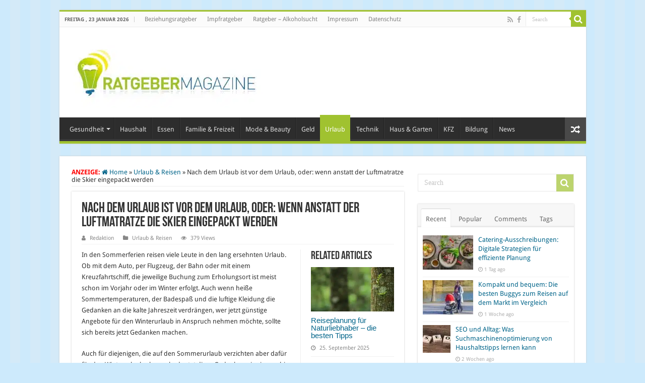

--- FILE ---
content_type: text/html; charset=UTF-8
request_url: https://www.ratgebermagazine.de/nach-dem-urlaub-ist-vor-dem-urlaub-oder-wenn-anstatt-der-luftmatratze-die-skier-eingepackt-werden-3800
body_size: 44059
content:
<!DOCTYPE html>
<html lang="de" prefix="og: http://ogp.me/ns#">
<head>
<meta charset="UTF-8" />
<link rel="pingback" href="https://www.ratgebermagazine.de/xmlrpc.php" />
<meta name="robots" content="noarchive" />
<meta property="og:title" content="Nach dem Urlaub ist vor dem Urlaub, oder: wenn anstatt der Luftmatratze die Skier eingepackt werden - Ratgeber-Magazin: Rat und Hilfe für das alltägliche Leben"/>
<meta property="og:type" content="article"/>
<meta property="og:description" content="In den Sommerferien reisen viele Leute in den lang ersehnten Urlaub. Ob mit dem Auto, per Flugzeug,"/>
<meta property="og:url" content="https://www.ratgebermagazine.de/nach-dem-urlaub-ist-vor-dem-urlaub-oder-wenn-anstatt-der-luftmatratze-die-skier-eingepackt-werden-3800"/>
<meta property="og:site_name" content="Ratgeber-Magazin: Rat und Hilfe für das alltägliche Leben"/>
<meta name='robots' content='index, follow, max-image-preview:large, max-snippet:-1, max-video-preview:-1' />
<style id="global-cls-fix"></style>
<link rel='dns-prefetch' href='//cdn.wum.rocks' />
<link rel='preconnect' href='//cdn.wum.rocks' crossorigin />
<link rel='dns-prefetch' href='//privacy.wum.rocks' />
<link rel='preconnect' href='//privacy.wum.rocks' crossorigin />
<script src="https://privacy.wum.rocks/app.js?apiKey=f9104924bb2305d37c0cc35c4be55da4e360445c2a7839e6&amp;domain=c904649" referrerpolicy="origin"></script>

	<!-- This site is optimized with the Yoast SEO plugin v26.8 - https://yoast.com/product/yoast-seo-wordpress/ -->
	<title>Nach dem Urlaub ist vor dem Urlaub, oder: wenn anstatt der Luftmatratze die Skier eingepackt werden - Ratgeber-Magazin: Rat und Hilfe für das alltägliche Leben</title>
<link data-rocket-preload as="style" href="https://cdn.wum.rocks/google-fonts/css?family=Droid%20Sans%3Aregular%2C700&#038;display=swap" rel="preload">
<link href="https://cdn.wum.rocks/google-fonts/css?family=Droid%20Sans%3Aregular%2C700&#038;display=swap" media="print" onload="this.media=&#039;all&#039;" rel="stylesheet">
<style id="wpr-usedcss">img:is([sizes=auto i],[sizes^="auto," i]){contain-intrinsic-size:3000px 1500px}:where(.wp-block-button__link){border-radius:9999px;box-shadow:none;padding:calc(.667em + 2px) calc(1.333em + 2px);text-decoration:none}:root :where(.wp-block-button .wp-block-button__link.is-style-outline),:root :where(.wp-block-button.is-style-outline>.wp-block-button__link){border:2px solid;padding:.667em 1.333em}:root :where(.wp-block-button .wp-block-button__link.is-style-outline:not(.has-text-color)),:root :where(.wp-block-button.is-style-outline>.wp-block-button__link:not(.has-text-color)){color:currentColor}:root :where(.wp-block-button .wp-block-button__link.is-style-outline:not(.has-background)),:root :where(.wp-block-button.is-style-outline>.wp-block-button__link:not(.has-background)){background-color:initial;background-image:none}:where(.wp-block-calendar table:not(.has-background) th){background:#ddd}:where(.wp-block-columns){margin-bottom:1.75em}:where(.wp-block-columns.has-background){padding:1.25em 2.375em}:where(.wp-block-post-comments input[type=submit]){border:none}:where(.wp-block-cover-image:not(.has-text-color)),:where(.wp-block-cover:not(.has-text-color)){color:#fff}:where(.wp-block-cover-image.is-light:not(.has-text-color)),:where(.wp-block-cover.is-light:not(.has-text-color)){color:#000}:root :where(.wp-block-cover h1:not(.has-text-color)),:root :where(.wp-block-cover h2:not(.has-text-color)),:root :where(.wp-block-cover h3:not(.has-text-color)),:root :where(.wp-block-cover h4:not(.has-text-color)),:root :where(.wp-block-cover h5:not(.has-text-color)),:root :where(.wp-block-cover h6:not(.has-text-color)),:root :where(.wp-block-cover p:not(.has-text-color)){color:inherit}:where(.wp-block-file){margin-bottom:1.5em}:where(.wp-block-file__button){border-radius:2em;display:inline-block;padding:.5em 1em}:where(.wp-block-file__button):is(a):active,:where(.wp-block-file__button):is(a):focus,:where(.wp-block-file__button):is(a):hover,:where(.wp-block-file__button):is(a):visited{box-shadow:none;color:#fff;opacity:.85;text-decoration:none}.wp-block-gallery:not(.has-nested-images){display:flex;flex-wrap:wrap;list-style-type:none;margin:0;padding:0}.wp-block-gallery:not(.has-nested-images) figcaption{flex-grow:1}.wp-block-gallery:not(.has-nested-images).alignleft,.wp-block-gallery:not(.has-nested-images).alignright{max-width:420px;width:100%}:where(.wp-block-group.wp-block-group-is-layout-constrained){position:relative}:root :where(.wp-block-image.is-style-rounded img,.wp-block-image .is-style-rounded img){border-radius:9999px}:where(.wp-block-latest-comments:not([style*=line-height] .wp-block-latest-comments__comment)){line-height:1.1}:where(.wp-block-latest-comments:not([style*=line-height] .wp-block-latest-comments__comment-excerpt p)){line-height:1.8}:root :where(.wp-block-latest-posts.is-grid){padding:0}:root :where(.wp-block-latest-posts.wp-block-latest-posts__list){padding-left:0}ul{box-sizing:border-box}:root :where(.wp-block-list.has-background){padding:1.25em 2.375em}:where(.wp-block-navigation.has-background .wp-block-navigation-item a:not(.wp-element-button)),:where(.wp-block-navigation.has-background .wp-block-navigation-submenu a:not(.wp-element-button)){padding:.5em 1em}:where(.wp-block-navigation .wp-block-navigation__submenu-container .wp-block-navigation-item a:not(.wp-element-button)),:where(.wp-block-navigation .wp-block-navigation__submenu-container .wp-block-navigation-submenu a:not(.wp-element-button)),:where(.wp-block-navigation .wp-block-navigation__submenu-container .wp-block-navigation-submenu button.wp-block-navigation-item__content),:where(.wp-block-navigation .wp-block-navigation__submenu-container .wp-block-pages-list__item button.wp-block-navigation-item__content){padding:.5em 1em}:root :where(p.has-background){padding:1.25em 2.375em}:where(p.has-text-color:not(.has-link-color)) a{color:inherit}:where(.wp-block-post-comments-form) input:not([type=submit]),:where(.wp-block-post-comments-form) textarea{border:1px solid #949494;font-family:inherit;font-size:1em}:where(.wp-block-post-comments-form) input:where(:not([type=submit]):not([type=checkbox])),:where(.wp-block-post-comments-form) textarea{padding:calc(.667em + 2px)}:where(.wp-block-post-excerpt){box-sizing:border-box;margin-bottom:var(--wp--style--block-gap);margin-top:var(--wp--style--block-gap)}:where(.wp-block-preformatted.has-background){padding:1.25em 2.375em}:where(.wp-block-search__button){border:1px solid #ccc;padding:6px 10px}:where(.wp-block-search__input){font-family:inherit;font-size:inherit;font-style:inherit;font-weight:inherit;letter-spacing:inherit;line-height:inherit;text-transform:inherit}:where(.wp-block-search__button-inside .wp-block-search__inside-wrapper){border:1px solid #949494;box-sizing:border-box;padding:4px}:where(.wp-block-search__button-inside .wp-block-search__inside-wrapper) .wp-block-search__input{border:none;border-radius:0;padding:0 4px}:where(.wp-block-search__button-inside .wp-block-search__inside-wrapper) .wp-block-search__input:focus{outline:0}:where(.wp-block-search__button-inside .wp-block-search__inside-wrapper) :where(.wp-block-search__button){padding:4px 8px}:root :where(.wp-block-separator.is-style-dots){height:auto;line-height:1;text-align:center}:root :where(.wp-block-separator.is-style-dots):before{color:currentColor;content:"···";font-family:serif;font-size:1.5em;letter-spacing:2em;padding-left:2em}:root :where(.wp-block-site-logo.is-style-rounded){border-radius:9999px}:where(.wp-block-social-links:not(.is-style-logos-only)) .wp-social-link{background-color:#f0f0f0;color:#444}:where(.wp-block-social-links:not(.is-style-logos-only)) .wp-social-link-amazon{background-color:#f90;color:#fff}:where(.wp-block-social-links:not(.is-style-logos-only)) .wp-social-link-bandcamp{background-color:#1ea0c3;color:#fff}:where(.wp-block-social-links:not(.is-style-logos-only)) .wp-social-link-behance{background-color:#0757fe;color:#fff}:where(.wp-block-social-links:not(.is-style-logos-only)) .wp-social-link-bluesky{background-color:#0a7aff;color:#fff}:where(.wp-block-social-links:not(.is-style-logos-only)) .wp-social-link-codepen{background-color:#1e1f26;color:#fff}:where(.wp-block-social-links:not(.is-style-logos-only)) .wp-social-link-deviantart{background-color:#02e49b;color:#fff}:where(.wp-block-social-links:not(.is-style-logos-only)) .wp-social-link-dribbble{background-color:#e94c89;color:#fff}:where(.wp-block-social-links:not(.is-style-logos-only)) .wp-social-link-dropbox{background-color:#4280ff;color:#fff}:where(.wp-block-social-links:not(.is-style-logos-only)) .wp-social-link-etsy{background-color:#f45800;color:#fff}:where(.wp-block-social-links:not(.is-style-logos-only)) .wp-social-link-facebook{background-color:#0866ff;color:#fff}:where(.wp-block-social-links:not(.is-style-logos-only)) .wp-social-link-fivehundredpx{background-color:#000;color:#fff}:where(.wp-block-social-links:not(.is-style-logos-only)) .wp-social-link-flickr{background-color:#0461dd;color:#fff}:where(.wp-block-social-links:not(.is-style-logos-only)) .wp-social-link-foursquare{background-color:#e65678;color:#fff}:where(.wp-block-social-links:not(.is-style-logos-only)) .wp-social-link-github{background-color:#24292d;color:#fff}:where(.wp-block-social-links:not(.is-style-logos-only)) .wp-social-link-goodreads{background-color:#eceadd;color:#382110}:where(.wp-block-social-links:not(.is-style-logos-only)) .wp-social-link-google{background-color:#ea4434;color:#fff}:where(.wp-block-social-links:not(.is-style-logos-only)) .wp-social-link-gravatar{background-color:#1d4fc4;color:#fff}:where(.wp-block-social-links:not(.is-style-logos-only)) .wp-social-link-instagram{background-color:#f00075;color:#fff}:where(.wp-block-social-links:not(.is-style-logos-only)) .wp-social-link-lastfm{background-color:#e21b24;color:#fff}:where(.wp-block-social-links:not(.is-style-logos-only)) .wp-social-link-linkedin{background-color:#0d66c2;color:#fff}:where(.wp-block-social-links:not(.is-style-logos-only)) .wp-social-link-mastodon{background-color:#3288d4;color:#fff}:where(.wp-block-social-links:not(.is-style-logos-only)) .wp-social-link-medium{background-color:#000;color:#fff}:where(.wp-block-social-links:not(.is-style-logos-only)) .wp-social-link-meetup{background-color:#f6405f;color:#fff}:where(.wp-block-social-links:not(.is-style-logos-only)) .wp-social-link-patreon{background-color:#000;color:#fff}:where(.wp-block-social-links:not(.is-style-logos-only)) .wp-social-link-pinterest{background-color:#e60122;color:#fff}:where(.wp-block-social-links:not(.is-style-logos-only)) .wp-social-link-pocket{background-color:#ef4155;color:#fff}:where(.wp-block-social-links:not(.is-style-logos-only)) .wp-social-link-reddit{background-color:#ff4500;color:#fff}:where(.wp-block-social-links:not(.is-style-logos-only)) .wp-social-link-skype{background-color:#0478d7;color:#fff}:where(.wp-block-social-links:not(.is-style-logos-only)) .wp-social-link-snapchat{background-color:#fefc00;color:#fff;stroke:#000}:where(.wp-block-social-links:not(.is-style-logos-only)) .wp-social-link-soundcloud{background-color:#ff5600;color:#fff}:where(.wp-block-social-links:not(.is-style-logos-only)) .wp-social-link-spotify{background-color:#1bd760;color:#fff}:where(.wp-block-social-links:not(.is-style-logos-only)) .wp-social-link-telegram{background-color:#2aabee;color:#fff}:where(.wp-block-social-links:not(.is-style-logos-only)) .wp-social-link-threads{background-color:#000;color:#fff}:where(.wp-block-social-links:not(.is-style-logos-only)) .wp-social-link-tiktok{background-color:#000;color:#fff}:where(.wp-block-social-links:not(.is-style-logos-only)) .wp-social-link-tumblr{background-color:#011835;color:#fff}:where(.wp-block-social-links:not(.is-style-logos-only)) .wp-social-link-twitch{background-color:#6440a4;color:#fff}:where(.wp-block-social-links:not(.is-style-logos-only)) .wp-social-link-twitter{background-color:#1da1f2;color:#fff}:where(.wp-block-social-links:not(.is-style-logos-only)) .wp-social-link-vimeo{background-color:#1eb7ea;color:#fff}:where(.wp-block-social-links:not(.is-style-logos-only)) .wp-social-link-vk{background-color:#4680c2;color:#fff}:where(.wp-block-social-links:not(.is-style-logos-only)) .wp-social-link-wordpress{background-color:#3499cd;color:#fff}:where(.wp-block-social-links:not(.is-style-logos-only)) .wp-social-link-whatsapp{background-color:#25d366;color:#fff}:where(.wp-block-social-links:not(.is-style-logos-only)) .wp-social-link-x{background-color:#000;color:#fff}:where(.wp-block-social-links:not(.is-style-logos-only)) .wp-social-link-yelp{background-color:#d32422;color:#fff}:where(.wp-block-social-links:not(.is-style-logos-only)) .wp-social-link-youtube{background-color:red;color:#fff}:where(.wp-block-social-links.is-style-logos-only) .wp-social-link{background:0 0}:where(.wp-block-social-links.is-style-logos-only) .wp-social-link svg{height:1.25em;width:1.25em}:where(.wp-block-social-links.is-style-logos-only) .wp-social-link-amazon{color:#f90}:where(.wp-block-social-links.is-style-logos-only) .wp-social-link-bandcamp{color:#1ea0c3}:where(.wp-block-social-links.is-style-logos-only) .wp-social-link-behance{color:#0757fe}:where(.wp-block-social-links.is-style-logos-only) .wp-social-link-bluesky{color:#0a7aff}:where(.wp-block-social-links.is-style-logos-only) .wp-social-link-codepen{color:#1e1f26}:where(.wp-block-social-links.is-style-logos-only) .wp-social-link-deviantart{color:#02e49b}:where(.wp-block-social-links.is-style-logos-only) .wp-social-link-dribbble{color:#e94c89}:where(.wp-block-social-links.is-style-logos-only) .wp-social-link-dropbox{color:#4280ff}:where(.wp-block-social-links.is-style-logos-only) .wp-social-link-etsy{color:#f45800}:where(.wp-block-social-links.is-style-logos-only) .wp-social-link-facebook{color:#0866ff}:where(.wp-block-social-links.is-style-logos-only) .wp-social-link-fivehundredpx{color:#000}:where(.wp-block-social-links.is-style-logos-only) .wp-social-link-flickr{color:#0461dd}:where(.wp-block-social-links.is-style-logos-only) .wp-social-link-foursquare{color:#e65678}:where(.wp-block-social-links.is-style-logos-only) .wp-social-link-github{color:#24292d}:where(.wp-block-social-links.is-style-logos-only) .wp-social-link-goodreads{color:#382110}:where(.wp-block-social-links.is-style-logos-only) .wp-social-link-google{color:#ea4434}:where(.wp-block-social-links.is-style-logos-only) .wp-social-link-gravatar{color:#1d4fc4}:where(.wp-block-social-links.is-style-logos-only) .wp-social-link-instagram{color:#f00075}:where(.wp-block-social-links.is-style-logos-only) .wp-social-link-lastfm{color:#e21b24}:where(.wp-block-social-links.is-style-logos-only) .wp-social-link-linkedin{color:#0d66c2}:where(.wp-block-social-links.is-style-logos-only) .wp-social-link-mastodon{color:#3288d4}:where(.wp-block-social-links.is-style-logos-only) .wp-social-link-medium{color:#000}:where(.wp-block-social-links.is-style-logos-only) .wp-social-link-meetup{color:#f6405f}:where(.wp-block-social-links.is-style-logos-only) .wp-social-link-patreon{color:#000}:where(.wp-block-social-links.is-style-logos-only) .wp-social-link-pinterest{color:#e60122}:where(.wp-block-social-links.is-style-logos-only) .wp-social-link-pocket{color:#ef4155}:where(.wp-block-social-links.is-style-logos-only) .wp-social-link-reddit{color:#ff4500}:where(.wp-block-social-links.is-style-logos-only) .wp-social-link-skype{color:#0478d7}:where(.wp-block-social-links.is-style-logos-only) .wp-social-link-snapchat{color:#fff;stroke:#000}:where(.wp-block-social-links.is-style-logos-only) .wp-social-link-soundcloud{color:#ff5600}:where(.wp-block-social-links.is-style-logos-only) .wp-social-link-spotify{color:#1bd760}:where(.wp-block-social-links.is-style-logos-only) .wp-social-link-telegram{color:#2aabee}:where(.wp-block-social-links.is-style-logos-only) .wp-social-link-threads{color:#000}:where(.wp-block-social-links.is-style-logos-only) .wp-social-link-tiktok{color:#000}:where(.wp-block-social-links.is-style-logos-only) .wp-social-link-tumblr{color:#011835}:where(.wp-block-social-links.is-style-logos-only) .wp-social-link-twitch{color:#6440a4}:where(.wp-block-social-links.is-style-logos-only) .wp-social-link-twitter{color:#1da1f2}:where(.wp-block-social-links.is-style-logos-only) .wp-social-link-vimeo{color:#1eb7ea}:where(.wp-block-social-links.is-style-logos-only) .wp-social-link-vk{color:#4680c2}:where(.wp-block-social-links.is-style-logos-only) .wp-social-link-whatsapp{color:#25d366}:where(.wp-block-social-links.is-style-logos-only) .wp-social-link-wordpress{color:#3499cd}:where(.wp-block-social-links.is-style-logos-only) .wp-social-link-x{color:#000}:where(.wp-block-social-links.is-style-logos-only) .wp-social-link-yelp{color:#d32422}:where(.wp-block-social-links.is-style-logos-only) .wp-social-link-youtube{color:red}:root :where(.wp-block-social-links .wp-social-link a){padding:.25em}:root :where(.wp-block-social-links.is-style-logos-only .wp-social-link a){padding:0}:root :where(.wp-block-social-links.is-style-pill-shape .wp-social-link a){padding-left:.66667em;padding-right:.66667em}:root :where(.wp-block-tag-cloud.is-style-outline){display:flex;flex-wrap:wrap;gap:1ch}:root :where(.wp-block-tag-cloud.is-style-outline a){border:1px solid;font-size:unset!important;margin-right:0;padding:1ch 2ch;text-decoration:none!important}:root :where(.wp-block-table-of-contents){box-sizing:border-box}:where(.wp-block-term-description){box-sizing:border-box;margin-bottom:var(--wp--style--block-gap);margin-top:var(--wp--style--block-gap)}:where(pre.wp-block-verse){font-family:inherit}:root{--wp--preset--font-size--normal:16px;--wp--preset--font-size--huge:42px}html :where(.has-border-color){border-style:solid}html :where([style*=border-top-color]){border-top-style:solid}html :where([style*=border-right-color]){border-right-style:solid}html :where([style*=border-bottom-color]){border-bottom-style:solid}html :where([style*=border-left-color]){border-left-style:solid}html :where([style*=border-width]){border-style:solid}html :where([style*=border-top-width]){border-top-style:solid}html :where([style*=border-right-width]){border-right-style:solid}html :where([style*=border-bottom-width]){border-bottom-style:solid}html :where([style*=border-left-width]){border-left-style:solid}html :where(img[class*=wp-image-]){height:auto;max-width:100%}:where(figure){margin:0 0 1em}html :where(.is-position-sticky){--wp-admin--admin-bar--position-offset:var(--wp-admin--admin-bar--height,0px)}@media screen and (max-width:600px){html :where(.is-position-sticky){--wp-admin--admin-bar--position-offset:0px}}:root{--wp--preset--aspect-ratio--square:1;--wp--preset--aspect-ratio--4-3:4/3;--wp--preset--aspect-ratio--3-4:3/4;--wp--preset--aspect-ratio--3-2:3/2;--wp--preset--aspect-ratio--2-3:2/3;--wp--preset--aspect-ratio--16-9:16/9;--wp--preset--aspect-ratio--9-16:9/16;--wp--preset--color--black:#000000;--wp--preset--color--cyan-bluish-gray:#abb8c3;--wp--preset--color--white:#ffffff;--wp--preset--color--pale-pink:#f78da7;--wp--preset--color--vivid-red:#cf2e2e;--wp--preset--color--luminous-vivid-orange:#ff6900;--wp--preset--color--luminous-vivid-amber:#fcb900;--wp--preset--color--light-green-cyan:#7bdcb5;--wp--preset--color--vivid-green-cyan:#00d084;--wp--preset--color--pale-cyan-blue:#8ed1fc;--wp--preset--color--vivid-cyan-blue:#0693e3;--wp--preset--color--vivid-purple:#9b51e0;--wp--preset--gradient--vivid-cyan-blue-to-vivid-purple:linear-gradient(135deg,rgba(6, 147, 227, 1) 0%,rgb(155, 81, 224) 100%);--wp--preset--gradient--light-green-cyan-to-vivid-green-cyan:linear-gradient(135deg,rgb(122, 220, 180) 0%,rgb(0, 208, 130) 100%);--wp--preset--gradient--luminous-vivid-amber-to-luminous-vivid-orange:linear-gradient(135deg,rgba(252, 185, 0, 1) 0%,rgba(255, 105, 0, 1) 100%);--wp--preset--gradient--luminous-vivid-orange-to-vivid-red:linear-gradient(135deg,rgba(255, 105, 0, 1) 0%,rgb(207, 46, 46) 100%);--wp--preset--gradient--very-light-gray-to-cyan-bluish-gray:linear-gradient(135deg,rgb(238, 238, 238) 0%,rgb(169, 184, 195) 100%);--wp--preset--gradient--cool-to-warm-spectrum:linear-gradient(135deg,rgb(74, 234, 220) 0%,rgb(151, 120, 209) 20%,rgb(207, 42, 186) 40%,rgb(238, 44, 130) 60%,rgb(251, 105, 98) 80%,rgb(254, 248, 76) 100%);--wp--preset--gradient--blush-light-purple:linear-gradient(135deg,rgb(255, 206, 236) 0%,rgb(152, 150, 240) 100%);--wp--preset--gradient--blush-bordeaux:linear-gradient(135deg,rgb(254, 205, 165) 0%,rgb(254, 45, 45) 50%,rgb(107, 0, 62) 100%);--wp--preset--gradient--luminous-dusk:linear-gradient(135deg,rgb(255, 203, 112) 0%,rgb(199, 81, 192) 50%,rgb(65, 88, 208) 100%);--wp--preset--gradient--pale-ocean:linear-gradient(135deg,rgb(255, 245, 203) 0%,rgb(182, 227, 212) 50%,rgb(51, 167, 181) 100%);--wp--preset--gradient--electric-grass:linear-gradient(135deg,rgb(202, 248, 128) 0%,rgb(113, 206, 126) 100%);--wp--preset--gradient--midnight:linear-gradient(135deg,rgb(2, 3, 129) 0%,rgb(40, 116, 252) 100%);--wp--preset--font-size--small:13px;--wp--preset--font-size--medium:20px;--wp--preset--font-size--large:36px;--wp--preset--font-size--x-large:42px;--wp--preset--spacing--20:0.44rem;--wp--preset--spacing--30:0.67rem;--wp--preset--spacing--40:1rem;--wp--preset--spacing--50:1.5rem;--wp--preset--spacing--60:2.25rem;--wp--preset--spacing--70:3.38rem;--wp--preset--spacing--80:5.06rem;--wp--preset--shadow--natural:6px 6px 9px rgba(0, 0, 0, .2);--wp--preset--shadow--deep:12px 12px 50px rgba(0, 0, 0, .4);--wp--preset--shadow--sharp:6px 6px 0px rgba(0, 0, 0, .2);--wp--preset--shadow--outlined:6px 6px 0px -3px rgba(255, 255, 255, 1),6px 6px rgba(0, 0, 0, 1);--wp--preset--shadow--crisp:6px 6px 0px rgba(0, 0, 0, 1)}:where(.is-layout-flex){gap:.5em}:where(.is-layout-grid){gap:.5em}:where(.wp-block-post-template.is-layout-flex){gap:1.25em}:where(.wp-block-post-template.is-layout-grid){gap:1.25em}:where(.wp-block-columns.is-layout-flex){gap:2em}:where(.wp-block-columns.is-layout-grid){gap:2em}:root :where(.wp-block-pullquote){font-size:1.5em;line-height:1.6}.wpp-list li{overflow:hidden;float:none;clear:both;margin-bottom:1rem}.wpp-list li:last-of-type{margin-bottom:0}*{padding:0;margin:0;outline:0;list-style:none;border:0}*,:after,:before{-webkit-box-sizing:border-box;-moz-box-sizing:border-box;-ms-box-sizing:border-box;box-sizing:border-box}html{-ms-touch-action:manipulation;touch-action:manipulation}body{background:var(--wpr-bg-68396adf-0320-464d-b6a1-297fa3289175) #fff;color:#333;font-family:'Droid Sans',Arial,Verdana,sans-serif;font-size:13px}code{direction:ltr;background:var(--wpr-bg-25e09fc2-945c-4727-89a7-37c45856943f);font:11px / 19px'andale mono','lucida console',monospace;padding:3px;display:block;overflow-x:visible;overflow-y:hidden;margin:0 0 20px;color:#666;border-top:1px solid #e1e1e1;border-left:1px solid #e1e1e1;border-bottom:1px solid #f0f0f0;border-right:1px solid #f0f0f0}h1,h2,h3,h4{font-weight:400}.alignright{float:right}.alignleft{float:left}a{color:#444;text-decoration:none}a:hover{color:#000}.clear{clear:both}#main-nav:after,#theme-header:after,.gallery:after{display:block;visibility:hidden;clear:both;height:0;content:" "}.main-menu li a,.post-title a,.search-block-large #s,.search-block-large .search-button,a{-webkit-transition:.2s ease-in-out;-moz-transition:.2s ease-in-out;-ms-transition:.2s ease-in-out;-o-transition:.2s ease-in-out;transition:all .2s ease-in-out}iframe{max-width:100%}input,select,textarea{border:1px solid #ccc;background:#fff;font-size:inherit}textarea{overflow:auto;width:100%}input,textarea{padding:5px;outline:0}select{padding:2px}option{padding:0 4px}button,input[type=button]{padding:4px;cursor:pointer;vertical-align:middle}textarea.textarea{border:1px solid #ccc;-webkit-border-radius:1px;-moz-border-radius:1px;border-radius:1px}input[type=number],input[type=text],input[type=time],input[type=url],select,textarea{border-color:#f1f1f1;border-top-color:#ddd;border-left-color:#ddd;background-color:#f9f9f9;color:#515151;font:12px Tahoma;padding:8px;margin-bottom:7px;-webkit-border-radius:3px;-moz-border-radius:3px;border-radius:3px;webkit-transition:all 0.3s ease-in-out;-moz-transition:.3s ease-in-out;-o-transition:.3s ease-in-out;-ms-transition:.3s ease-in-out;transition:all .3s ease-in-out}input[type=number]:hover,input[type=text]:hover,input[type=time]:hover,input[type=url]:hover,select:focus,textarea:hover{background-color:#f5f5f5}input[type=number]:focus,input[type=text]:focus,input[type=time]:focus,input[type=url]:focus,select:focus,textarea:focus{background-color:#fff}#main-content input[type=submit],.button,a.button,input[type=submit]{width:auto;position:relative;background-color:#f88c00;color:#fff;padding:5px 12px;font:12px Tahoma;display:inline-block;line-height:22px;border:0;cursor:pointer;text-decoration:none;webkit-transition:all 0.3s ease-in-out;-moz-transition:.3s ease-in-out;-o-transition:.3s ease-in-out;-ms-transition:.3s ease-in-out;transition:all .3s ease-in-out;-webkit-border-radius:2px;-moz-border-radius:2px;border-radius:2px;-webkit-appearance:none!important;-moz-appearance:none!important;appearance:none!important}#main-content input[type=submit]:hover,.button:hover,a.button:hover,input[type=submit]:hover{background-color:#777!important;text-decoration:none}::-moz-selection{background:#f9a386;color:#fff;text-shadow:none}::selection{background:#f9a386;color:#fff;text-shadow:none}@font-face{font-display:swap;font-family:BebasNeueRegular;src:url('https://www.ratgebermagazine.de/wp-content/themes/sahifa/fonts/BebasNeue/BebasNeue-webfont.eot');src:url('https://www.ratgebermagazine.de/wp-content/themes/sahifa/fonts/BebasNeue/BebasNeue-webfont.eot?#iefix') format('embedded-opentype'),url('https://www.ratgebermagazine.de/wp-content/themes/sahifa/fonts/BebasNeue/BebasNeue-webfont.woff') format('woff'),url('https://www.ratgebermagazine.de/wp-content/themes/sahifa/fonts/BebasNeue/BebasNeue-webfont.ttf') format('truetype'),url('https://www.ratgebermagazine.de/wp-content/themes/sahifa/fonts/BebasNeue/BebasNeue-webfont.svg#BebasNeueRegular') format('svg');font-weight:400;font-style:normal}@font-face{font-display:swap;font-family:FontAwesome;src:url('https://www.ratgebermagazine.de/wp-content/themes/sahifa/fonts/fontawesome/fontawesome-webfont.eot?v=4.7.0');src:url('https://www.ratgebermagazine.de/wp-content/themes/sahifa/fonts/fontawesome/fontawesome-webfont.eot?#iefix&v=4.7.0') format('embedded-opentype'),url('https://www.ratgebermagazine.de/wp-content/themes/sahifa/fonts/fontawesome/fontawesome-webfont.woff2?v=4.7.0') format('woff2'),url('https://www.ratgebermagazine.de/wp-content/themes/sahifa/fonts/fontawesome/fontawesome-webfont.woff?v=4.7.0') format('woff'),url('https://www.ratgebermagazine.de/wp-content/themes/sahifa/fonts/fontawesome/fontawesome-webfont.ttf?v=4.7.0') format('truetype'),url('https://www.ratgebermagazine.de/wp-content/themes/sahifa/fonts/fontawesome/fontawesome-webfont.svg?v=4.7.0#fontawesomeregular') format('svg');font-weight:400;font-style:normal}@-webkit-keyframes fa-spin{0%{-webkit-transform:rotate(0);transform:rotate(0)}100%{-webkit-transform:rotate(359deg);transform:rotate(359deg)}}@keyframes fa-spin{0%{-webkit-transform:rotate(0);transform:rotate(0)}100%{-webkit-transform:rotate(359deg);transform:rotate(359deg)}}.fa-search:before{content:"\f002"}.fa-user:before{content:"\f007"}.fa-close:before{content:"\f00d"}.fa-home:before{content:"\f015"}.fa-clock-o:before{content:"\f017"}.fa-eye:before{content:"\f06e"}.fa-random:before{content:"\f074"}.fa-chevron-up:before{content:"\f077"}.fa-chevron-down:before{content:"\f078"}.fa-folder:before{content:"\f07b"}.fa-comments:before{content:"\f086"}.fa-facebook:before{content:"\f09a"}.fa-rss:before{content:"\f09e"}#mobile-menu li.menu-item-home a:before,.ei-slider-loading:before,.fa,.flex-direction-nav .flex-next,.flex-direction-nav .flex-prev,.flexslider:before{display:inline-block;font:14px/1 FontAwesome;font-size:inherit;text-rendering:auto;-webkit-font-smoothing:antialiased;-moz-osx-font-smoothing:grayscale;transform:none}.wrapper-outer{position:relative}.background-cover{position:fixed;background-repeat:no-repeat;top:0;left:0;z-index:0;overflow:hidden;width:100%;height:100%;-webkit-background-size:cover;-moz-background-size:cover;-o-background-size:cover;background-size:cover}.container{width:1045px;margin:0 auto}#wrapper.boxed{margin:0 auto}#wrapper.boxed #main-content,#wrapper.boxed #theme-header,#wrapper.boxed .breaking-news{width:1045px;-webkit-box-shadow:0 0 3px #cacaca;-moz-box-shadow:0 0 3px #cacaca;box-shadow:0 0 3px #cacaca}#wrapper.boxed #main-content{padding-right:24px;padding-left:24px}#wrapper.boxed-all #theme-header{margin-top:0}#wrapper.wide-layout #theme-header{margin-top:0}#theme-header{background:#fff;margin:20px auto 25px;border-top:3px solid #f88c00;position:relative}.top-nav{background:#fbfbfb;border-bottom:1px solid #ececec;height:31px}.top-nav ul{float:left}.top-nav ul li{position:relative;display:inline-block;float:left;font-size:12px}.top-nav ul li a{display:inline-block;height:30px;line-height:30px;color:#838383;padding:0 10px}.top-nav ul li a:hover{color:#000}.top-nav ul ul{background:#fbfbfb;display:none;padding:0;position:absolute;top:30px;width:180px;z-index:200;float:left;-webkit-box-shadow:0 1px 2px rgba(0,0,0,.4);-moz-box-shadow:0 1px 2px rgba(0,0,0,.4);box-shadow:0 1px 2px rgba(0,0,0,.4)}.top-nav ul ul li{background:0 0!important;border:none!important;z-index:200;min-width:180px}.top-nav ul ul ul{right:auto;left:100%;top:0;z-index:200}.top-nav ul ul a{background:0 0!important;height:auto!important;line-height:1em;padding:10px;width:160px;display:block!important;margin-right:0!important;z-index:200;color:#777!important}.top-nav ul li:hover>a,.top-nav ul:hover>a{color:#000}.top-nav ul li.menu-item-has-children a{padding-right:20px}#main-nav ul li.menu-item-has-children:after,.top-menu ul li.menu-item-has-children:after{position:absolute;right:7px;top:50%;display:inline-block;content:'';width:0;height:0;border:4px solid transparent;border-top:4px solid #bbb}#main-nav ul ul li.menu-item-has-children:after,.top-nav .top-menu ul ul li.menu-item-has-children:after{border:4px solid transparent;border-left-color:#bbb}.top-nav ul ul li:hover>a,.top-nav ul ul:hover>a{color:#000!important;padding:10px 5px 10px 15px}.top-nav ul li:hover>ul{display:block;-webkit-animation:.1s ease-in tieFadeInDown;-moz-animation:.1s ease-in tieFadeInDown;animation:.1s ease-in tieFadeInDown}.today-date{float:left;padding:0 10px;font-size:10px;color:#666;margin:10px 10px 0 0;font-weight:700;text-transform:uppercase;border:1px solid #ccc;border-width:0 1px 0 0}.search-block{height:30px;overflow:hidden;float:right;margin-left:5px;position:relative}.search-block:after{content:" ";display:block;width:0;height:0;position:absolute;top:10px;z-index:2;right:30px;border:4px solid transparent;border-right-color:#f88c00}.search-block #s-header{background:#fff;float:right;font:11px tahoma;padding:9px 12px 8px;width:90px;color:#c5c5c5;border:0;border:1px solid #ececec;border-width:0 0 0 1px;-webkit-transition:width .7s,color .4s;-moz-transition:width .7s,color .4s;-o-transition:width .7s,color .4s;transition:width .7s,color .4s;-webkit-border-radius:0;-moz-border-radius:0;border-radius:0}.search-block #s-header:focus{color:#000;width:150px}.search-block .search-button{background:#f88c00;cursor:pointer;float:right;height:30px;width:30px;display:block;border:0;box-shadow:none!important;padding:0;-webkit-border-radius:0;-moz-border-radius:0;border-radius:0}.search-block .search-button:active{top:0}.search-block:hover #s-header,.search-block:hover .search-button{opacity:1;color:#444}.search-block button.search-button i:before{font-size:18px;color:#fff}#live-search_results{background:#fff;z-index:550!important;overflow:hidden;padding:10px;-webkit-box-shadow:0 0 3px #cacaca;-moz-box-shadow:0 0 3px #cacaca;box-shadow:0 0 3px #cacaca}.live-search_more{display:block;min-height:1px;margin:3px 0 0;padding:8px;text-align:center;font-weight:700;line-height:12px}.top-nav .social-icons{float:right;padding-top:2px}.top-nav .social-icons a{color:#555}.footer-bottom .social-icons a,.top-nav .social-icons a{opacity:.5}.footer-bottom .social-icons a:hover,.top-nav .social-icons a:hover{top:0;opacity:1}.footer-bottom .social-icons i:before,.top-nav .social-icons i:before{padding:0 2px;line-height:24px;font-size:14px}.header-content{padding:20px 15px;margin:0 auto}.logo{float:left}.logo img{max-width:100%}.logo h1,.logo h2{font:bold 32pt arial}.logo strong{display:none}.logo span{font-weight:400;font-size:14px;display:block;clear:both}#theme-header.full-logo .header-content{padding:0}#theme-header.full-logo .logo{float:none;margin:0!important}#theme-header.full-logo .logo a{display:block;line-height:0}#theme-header.full-logo .logo img{width:100%;height:auto}#theme-header.center-logo .e3lan-top,#theme-header.center-logo .logo{float:none;text-align:center}#main-nav{margin:0 auto;background:#2d2d2d;box-shadow:inset -1px -5px 0 -1px #393939;min-height:52px;border-bottom:5px solid #f88c00}#main-nav .container{position:relative}#main-nav .main-menu{margin-left:10px}#main-nav ul li{font-size:13px;position:relative;display:inline-block;float:left;border:1px solid #222;border-width:0 0 0 1px;height:42px}#main-nav ul li:first-child,#main-nav ul li:first-child a{border:0}#main-nav ul li:last-child a{border-right-width:0}#main-nav ul li a{display:block;height:42px;position:relative;line-height:47px;color:#ddd;padding:0 10px;border:1px solid #383838;border-width:0 0 0 1px}#main-nav ul li i.fa,#mobile-menu li.menu-item-home a:before,#slide-out ul li i.fa{margin-right:5px}#main-nav ul li.menu-item-has-children a{padding-right:20px}#main-nav ul li.current-menu-parent a,#main-nav ul li.current-menu-parent a:hover{background:#f88c00;color:#fff;height:52px;line-height:57px;border-width:0!important}#main-nav ul li.current-menu-parent .menu-sub-content a,#main-nav ul li.current-menu-parent .menu-sub-content a:hover,#main-nav ul li.current-menu-parent .menu-sub-content ul{top:0}#main-nav ul li.menu-item-has-children:after{border-top-color:#ddd}#main-nav ul ul li.menu-item-has-children:after{border-left-color:#ddd}#main-nav ul>li.menu-item-has-children:hover>a:after{content:"";position:absolute;left:20px;top:36px;border-width:0 8px 8px;border-style:solid;border-color:transparent transparent #f88c00;display:block;width:0;z-index:200;-webkit-animation:.2s ease-in tieFadeInDown;-moz-animation:.2s ease-in tieFadeInDown;animation:.2s ease-in tieFadeInDown}#main-nav ul ul li.current-menu-parent a,#main-nav ul ul li.current-menu-parent a:hover{border-width:1px!important}#main-nav ul ul>li.menu-item-has-children:hover>a:after{display:none}#main-nav ul ul.sub-menu{width:200px;z-index:250}#main-nav ul ul li.current-menu-parent ul,#main-nav ul ul ul.sub-menu{top:-2px}#main-nav .menu-sub-content{display:none;padding:0;position:absolute;z-index:205;border-top:2px solid #f88c00;background:#2d2d2d;color:#999;-webkit-box-shadow:0 3px 4px 1px rgba(0,0,0,.2);box-shadow:0 3px 4px 1px rgba(0,0,0,.2);-webkit-border-bottom-right-radius:3px;-webkit-border-bottom-left-radius:3px;-moz-border-radius-bottomright:3px;-moz-border-radius-bottomleft:3px;border-bottom-right-radius:3px;border-bottom-left-radius:3px}#main-nav ul li.current-menu-parent ul{top:52px}#main-nav ul ul li,#main-nav ul ul li:first-child{background:0 0!important;width:100%;border:0;border-bottom:1px solid #333;font-size:12px;height:auto!important;margin:0!important}#main-nav ul ul ul{border-top:0}#main-nav ul li.current-menu-parent ul li:first-child,#main-nav ul ul li:first-child{border-top:0!important}#main-nav ul ul ul{right:auto;left:100%;top:0;z-index:210}#main-nav ul ul a{border:0;background:0 0!important;height:auto!important;line-height:1.5em!important;padding:7px;display:block;margin-right:0;z-index:210;color:#ccc}#main-nav ul li.current-menu-parent ul a{color:#eee}#main-nav ul li:hover>a,#main-nav ul:hover>a{color:#fff}#main-nav ul ul li:hover>a,#main-nav ul ul:hover>a{color:#fff;padding-left:15px;padding-right:5px}#main-nav ul li:hover>ul{display:block;-webkit-animation:.2s ease-in tieFadeInDown;-moz-animation:.2s ease-in tieFadeInDown;animation:.2s ease-in tieFadeInDown}#main-nav ul li.current-menu-parent{margin-top:-5px;height:52px;border-width:0}#main-nav ul li.cat-active a{background:#222!important}.fixed-nav{position:fixed;top:-90px;width:1045px;z-index:9999;opacity:.95;-webkit-transition:top .5s;-moz-transition:top .5s;-o-transition:top .5s;transition:top .5s;-webkit-box-shadow:0 5px 3px rgba(0,0,0,.1);-moz-box-shadow:0 5px 3px rgba(0,0,0,.1);box-shadow:0 5px 3px rgba(0,0,0,.1)}.fixed-nav-appear{top:0}a.random-article{background:#494949;width:42px;height:47px;display:block;float:right;margin-left:1px;color:#fff;text-align:center;position:relative}a.random-article i:before{font-size:18px;width:42px;line-height:50px}a.random-article:hover{background-color:#777}.breaking-news{background:#fff;height:32px;margin:-5px auto 25px;overflow:hidden;position:relative}.breaking-news ul{float:left}.breaking-news ul li{display:block}.breaking-news ul a{padding:8px;display:block;white-space:nowrap;font-family:tahoma;background:#fff}#main-content{background:#fff;margin:20px auto 25px;position:relative;padding:24px 0;-webkit-transform:none}#main-content:after{display:block;visibility:hidden;clear:both;height:0;content:"."}.content{float:left;width:660px}#crumbs{margin-bottom:10px;clear:both;padding-bottom:5px;border-bottom:1px solid #eee}#crumbs span.delimiter{padding:0 3px}.lazy-enabled #featured-posts,.lazy-enabled #main-content .post-thumbnail,.lazy-enabled #main-content img,.lazy-enabled #theme-footer div.post-thumbnail{opacity:0}.lazy-enabled #featured-posts.tie-appear,.lazy-enabled #main-content .post-thumbnail.tie-appear,.lazy-enabled #main-content img.tie-appear,.lazy-enabled #theme-footer div.post-thumbnail.tie-appear{opacity:1;-webkit-transition:.4s ease-in-out;-moz-transition:.4s ease-in-out;-o-transition:.4s ease-in-out;transition:all .4s ease-in-out}.stripe-line{background:var(--wpr-bg-4bd2cee4-65cd-4c36-8564-cda1e74d590c);height:12px;overflow:hidden;margin-top:5px}#sidebar .widget-container,.post-listing{background:#fff;border-bottom:4px solid #f88c00;-webkit-box-shadow:0 0 3px #cacaca;-moz-box-shadow:0 0 3px #cacaca;box-shadow:0 0 3px #cacaca}p.post-meta{color:#888;margin:7px 0;font-size:85%}p.post-meta a{color:#888}p.post-meta a:hover{border-bottom:1px dotted #000;color:#000;text-decoration:none}.post-meta i:before,span.post-comments-widget i:before,span.tie-date i:before{margin-right:3px}.author-bio{clear:both;overflow:hidden}.single-post-thumb{margin:0 -1px!important;line-height:0!important}.single-post-thumb img{width:100%;height:auto;max-width:100%}.single-post-caption{color:#555;padding:7px;text-align:center;font-style:italic;color:#666}.post-listing.post{margin-bottom:40px}.post-inner{padding:20px}.post-title{font-family:BebasNeueRegular,arial,Georgia,serif;margin-bottom:10px;font-size:28px}body.single .post-inner p.post-meta span{margin-right:15px}body.single .post-inner p.post-meta span i{margin-right:5px}.post-inner p.post-meta{border-bottom:1px solid #f2f2f2;padding-bottom:5px;margin-bottom:10px}p.post-meta span{display:inline-block;margin-right:10px}#reading-position-indicator{display:block;height:4px;position:fixed;bottom:0;left:0;background:#ff8500;width:0;z-index:9999;max-width:100%}.post-thumbnail{margin-right:15px;position:relative;line-height:0}.post-thumbnail a{display:block!important;background:#000;font-size:0}.post-thumbnail img{height:auto;max-width:100%;width:100%;-webkit-transition:.4s;-moz-transition:.4s;-o-transition:.4s;transition:all .4s}.post-thumbnail img.attachment-tie-small{max-width:100px}.post-thumbnail a:hover img{opacity:.3!important}.post-thumbnail a:hover .overlay-icon:before{opacity:1;-webkit-transform:scale(1);-moz-transform:scale(1);-ms-transform:scale(1);-o-transform:scale(1);transform:scale(1)}.overlay-icon:before{content:'\f15c';color:#fff;display:block;position:absolute;top:50%;left:50%;border:3px solid #fff;border-radius:100%;width:40px;height:40px;text-align:center;font-size:18px;line-height:35px;margin:-20px 0 0 -20px;opacity:0;-webkit-backface-visibility:hidden;-webkit-transform:scale(0);-moz-transform:scale(0);-ms-transform:scale(0);-o-transform:scale(0);transform:scale(0);-webkit-transition:.3s ease-in-out;-moz-transition:.3s ease-in-out;-ms-transition:.3s ease-in-out;-o-transition:.3s ease-in-out;transition:all .3s ease-in-out}.flat-social li{width:auto!important}.flat-social a{padding:5px 9px;color:#fff;margin:0 6px 2px 0;display:inline-block;line-height:14px;-webkit-border-radius:2px;-moz-border-radius:2px;border-radius:2px}.flat-social a i{margin-right:3px}.flat-social a:hover{background:#444}.entry{word-wrap:break-word;line-height:22px}.entry p{margin-bottom:20px}.entry img{max-width:100%;height:auto}.entry h1,.entry h2,.entry h3,.entry h4{margin-top:25px;margin-bottom:10px;line-height:1em;font-family:Helvetica;font-weight:400}.entry h1{font-size:36px}.entry h2{font-size:30px}.entry h3{font-size:24px}.entry h4{font-size:18px}.entry ul{margin:0 0 20px 15px}.entry ul li{list-style:disc;list-style-image:none}.entry li{margin:0 0 5px}.entry li ul{margin:5px 0 0 15px}.entry table{border-spacing:0;width:100%;border:1px solid #eee;border-collapse:separate;margin-bottom:1.5em}.entry table tr:nth-child(2n){background:#f9f9f9}.gallery{margin:0 auto 18px;clear:both}.gallery br+br{display:none}#author-box,#related_posts{clear:both}.block-head{padding:3px 0 0;overflow:hidden}.block-head h3{float:left;margin-right:10px;font-size:22px;font-family:BebasNeueRegular,arial,Georgia,serif}#author-box .post-listing,#related_posts .post-listing{padding:20px;margin-bottom:40px}#related_posts .related-item{float:left;width:31.33333333%;margin:0 3% 10px 0}#related_posts .related-item:nth-child(3n+3){margin-right:0}#main-content:not(.full-width) #related_posts .related-item:nth-child(3n+4){clear:left}#related_posts .related-item .post-thumbnail{margin:0 0 10px}.entry #related_posts{margin:0 0 20px 20px;float:right;width:30%;border:1px solid #eee;border-width:0 0 0 1px;padding-left:20px}.entry #related_posts .post-listing{border-bottom:0;padding:0;margin:0;-webkit-box-shadow:none;-moz-box-shadow:none;box-shadow:none}.entry #related_posts .related-item{float:none;width:100%;height:auto;margin:0 0 10px}.entry #related_posts .related-item h3{margin:0;font-size:15px}.entry #related_posts .stripe-line{display:none}.entry #related_posts .block-head h3{margin-top:0}.entry #related_posts .post-inner p.post-meta{padding:0}#check-also-box{position:fixed;z-index:999;bottom:65px;right:-350px;width:300px;border-top:4px solid #f88c00;border-bottom:0;padding:10px 20px 20px;-webkit-transition:.5s;-moz-transition:.5s;-o-transition:.5s;transition:all .5s}#check-also-box.show-check-also{right:0;left:auto}#check-also-box .block-head{padding:0}#check-also-box .block-head h3{text-align:center;margin:0 0 10px;display:block;float:none}#check-also-box .post-thumbnail{margin:0 0 10px}.check-also-post{padding-bottom:10px;margin-bottom:10px;border-bottom:1px solid #eee}.check-also-post:last-child{padding-bottom:0;margin-bottom:0;border-bottom:0}.check-also-post .post-title{font-size:22px;margin-bottom:5px}.check-also-post p{line-height:20px}#check-also-close{position:absolute;left:0;top:0;padding:1px 8px 3px;background:#ff8500;color:#fff;font-size:19px}#check-also-close:hover i{opacity:.7}.post-navigation{clear:both;margin:-10px 0 20px;overflow:hidden}.post-navigation div{display:block;width:245px;position:relative;font-size:14px;color:#999}.post-previous{float:left;padding-left:40px}.post-next{float:right;text-align:right;padding-right:40px}.post-navigation div span{display:block;font-size:80%;color:#999}.post-navigation div a:after{position:absolute;color:#ccc;font-size:56px;margin-top:-11px;height:22px;line-height:22px;top:34%}.post-previous a:after{content:'«';left:0}.post-next a:after{content:'»';right:0}#sidebar{float:right;width:310px}.theiaStickySidebar:after{content:"";display:table;clear:both}.widget{clear:both;margin-bottom:25px}.widget-top{padding:5px 0}.widget-top h4{float:left;margin-right:10px;font-size:20px;font-family:BebasNeueRegular,arial,Georgia,serif}.widget-top h4 a{color:#333}.widget-top h4 a:hover{color:#000}.widget-container{padding:10px;clear:both}.widget-container h3{font-size:inherit}.widget-container li{padding:0 0 5px;line-height:18px;overflow:hidden}.widget-container p:not(:last-child){padding-bottom:1em}.widget-container a:hover{text-decoration:underline}.widget-container li span.tie-date,span.post-comments-widget{color:#aaa;margin:4px 0 0;font-size:80%;display:inline-block}.widget-container .post-thumbnail{float:left;margin-right:10px}#tabbed-widget .tabs-wrap li:last-child{border-bottom:0}#tabbed-widget .tabs-wrap li,.widget_recent_comments .widget-container li{padding:6px 0;border-bottom:1px solid #f2f2f2}#tabbed-widget .widget-top{background:#f7f7f7;height:46px;border-bottom:3px solid #eaeaea;padding:8px 0 0 2px;margin:-10px -10px 10px}.tabs-wrap{clear:both;display:none}.tabs-wrap#tab1{display:block}#tabbed-widget ul.tabs li{float:left;position:relative;margin-left:3px;line-height:30px;padding:2px;background:0 0}#tabbed-widget ul.tabs li a{display:inline-block;text-align:center;color:#666;padding:5px 9px 1px;line-height:30px}#tabbed-widget ul.tabs li a:hover{color:#000}#tabbed-widget ul.tabs li.active a{background:#fff;-webkit-border-top-left-radius:2px;-webkit-border-top-right-radius:2px;-moz-border-radius-topleft:2px;-moz-border-radius-topright:2px;border-top-left-radius:2px;border-top-right-radius:2px;-webkit-box-shadow:0 -1px 2px #d4d4d4;-moz-box-shadow:0 -1px 2px #d4d4d4;box-shadow:0 -1px 2px #d4d4d4}#tabbed-widget .tabs-wrap.tagcloud{font-size:0}#tabbed-widget .tabs-wrap.tagcloud a{padding:6px 8px;background:#f7f7f7;display:inline-block;margin:0 1px 1px 0;-webkit-transition-duration:.3s;-moz-transition-duration:.3s;transition-duration:.3s}#tabbed-widget .tabs-wrap.tagcloud a:hover{background:#333;color:#fff;text-decoration:none}.author-avatar img{float:left;margin:0 20px 0 0}#author-box .author-avatar img{margin-right:20px}.author-description{font-size:95%;line-height:17px}.author-social{float:left;margin-top:10px}.author-social a{width:25px;text-align:center;padding:5px 0;background:#f1f1f1;color:#777;line-height:0}.author-social a:hover{color:#fff}.author-social a,.author-social a i{margin:0!important}.search-block-large{overflow:hidden;position:relative;width:310px;max-width:100%;margin:10px auto}.search-block-large.widget{margin-bottom:25px}.search-block-large #s{background:#fff;font:14px tahoma;padding:9px 12px 8px;width:100%;color:#c5c5c5;margin-bottom:0;border:1px solid #e8e8e8;-webkit-border-radius:0;-moz-border-radius:0;border-radius:0}.search-block-large #s:focus{color:#000}.search-block-large .search-button{position:absolute;top:1px;right:1px;opacity:.7;background:#f88c00;cursor:pointer;height:34px;width:34px;display:block;border:0;box-shadow:none!important;padding:0;-webkit-border-radius:0;-moz-border-radius:0;border-radius:0}.search-block-large:hover #s,.search-block-large:hover .search-button{opacity:1;color:#444}.search-block-large button.search-button i:before{font-size:18px;color:#fff}#sidebar .flexslider{width:310px;height:205px!important;clear:both}#sidebar .flexslider .slides>li{height:205px!important}#sidebar .slider-caption{width:100%;padding:0;bottom:0}#sidebar .slider-caption h2{padding:3px 10px;line-height:20px}#sidebar .slider-caption h2 a{font-size:18px}.social-icons{text-align:center}.social-icons a{margin:2px;position:relative;text-shadow:none;display:inline-block}.social-site{background:#666}img{max-width:100%;height:auto;vertical-align:middle}img.alignright{margin:5px 0 5px 25px;display:inline}img.alignleft{margin:5px 25px 5px 0;display:inline}input.error,textarea.error{border:1px solid red!important}.tipsy{font-size:10px;position:absolute;padding:5px;z-index:100000}.tipsy-inner{background-color:#000;color:#fff;max-width:200px;padding:5px 8px 4px;text-align:center;-webkit-border-radius:3px;-moz-border-radius:3px;border-radius:3px}.tipsy-arrow{position:absolute;width:0;height:0;line-height:0;border:5px dashed #000}#featured-posts{margin-bottom:30px;overflow:hidden;display:block;position:relative}#featured-posts .flex-direction-nav a{width:40px;height:40px;margin:0;color:#fff;display:block;position:absolute;top:5px;right:0;cursor:pointer;opacity:0;z-index:2;background:#222}#featured-posts .flex-direction-nav .flex-next{right:5px!important}#featured-posts .flex-direction-nav .flex-prev{right:50px!important;left:auto!important}#featured-posts .flex-direction-nav .flex-next:before,#featured-posts .flex-direction-nav .flex-prev:before{width:40px;height:40px;line-height:40px;font-size:20pt;display:block;text-align:center}#featured-posts:hover .flex-next,#featured-posts:hover .flex-prev{opacity:.8}#featured-posts .flex-next:hover,#featured-posts .flex-prev:hover{background:#f88c00}.flexslider .slides>li{display:none;-webkit-backface-visibility:hidden;position:relative;height:498px}.flexslider .slides img{width:100%;height:100%;display:block}.slides:after{content:".";display:block;clear:both;visibility:hidden;line-height:0;height:0}* html .slides{height:1%}.no-js .slides>li:first-child{display:block}.flexslider{overflow:hidden;margin:0 auto 20px;position:relative;zoom:1;width:100%;height:498px;max-width:100%;background:#000}.ei-slider-loading:before,.flexslider:before{position:absolute;top:50%;left:50%;margin:-13.5px 0 0 -13.5px;height:27px;width:27px;font-size:30px;content:"\f110";color:#999;-webkit-animation:2s linear infinite fa-spin;animation:2s linear infinite fa-spin}.flexslider .slides{zoom:1}.flex-direction-nav a{width:30px;height:30px;margin:-15px 0 0;color:#fff;display:block;position:absolute;top:50%;cursor:pointer;opacity:0;z-index:2;-webkit-transition:.3s;-moz-transition:.3s;transition:all .3s ease}.flex-direction-nav .flex-next:before,.flex-direction-nav .flex-prev:before{width:30px;display:block;text-align:center;font-size:26px}.flex-direction-nav .flex-next{right:-30px}.flex-direction-nav .flex-next:before{content:"\f105"}.flex-direction-nav .flex-prev{left:-30px}.flex-direction-nav .flex-prev:before{content:"\f104"}.flexslider:hover .flex-next{opacity:.8;right:5px}.flexslider:hover .flex-prev{opacity:.8;left:5px}.flexslider:hover .flex-next:hover,.flexslider:hover .flex-prev:hover{opacity:1}.flex-direction-nav .disabled{opacity:.3!important;cursor:default}.slider-caption{position:absolute;width:100%;padding:15px 0;background:#000;right:0;bottom:13px;color:#fff;opacity:.8}.slider-caption h2,.slider-caption h2 a{color:#fff;font-size:35px;font-family:BebasNeueRegular,arial,Georgia,serif}.slider-caption h2,.slider-caption p{padding:0 15px}.content .flexslider{height:330px}.content .flexslider .slides>li{display:none;-webkit-backface-visibility:hidden;position:relative;height:330px}.content .flexslider .slides img{width:100%;display:block}.content .slider-caption h2,.content .slider-caption h2 a{font-size:22px}.content .ei-slider-loading{line-height:375px}.ei-slider-loading{width:100%;height:100%;position:absolute;top:0;left:0;z-index:9;background:#000;color:#fff;text-align:center;line-height:520px}#theme-footer{position:relative;color:#ddd;background:#333;padding:20px 0;border-top:8px solid #ff8500;margin-top:20px;-webkit-box-shadow:0 -5px 0 rgba(0,0,0,.1);-moz-box-shadow:0 -8px 0 rgba(0,0,0,.1);box-shadow:0 -8px 0 rgba(0,0,0,.1)}#theme-footer a{color:#ccc}#theme-footer a:hover{color:#fff}#theme-footer #tabbed-widget .tabs-wrap li{padding:6px 12px 6px 0;line-height:18px;overflow:hidden;border-bottom:1px solid #3c3c3c}#theme-footer #tabbed-widget .widget-top{background:0 0;border-bottom-color:#444;overflow:hidden}#theme-footer #tabbed-widget ul.tabs li a:hover{color:#fff}#theme-footer #tabbed-widget ul.tabs li.active a{color:#fff;background:#444;-webkit-box-shadow:0 -1px 2px #222;-moz-box-shadow:0 -1px 2px #222;box-shadow:0 -1px 2px #222}#theme-footer #tabbed-widget .tabs-wrap.tagcloud a{background:#444}#theme-footer #tabbed-widget .tabs-wrap.tagcloud a:hover{background:#555}.footer-bottom{position:relative;background:#2e2e2e;line-height:35px;border-top:1px solid #444;color:#ccc;padding:15px 0}.footer-bottom .social-icons{float:right;margin:3px 15px 0;line-height:0}.footer-bottom a{color:#ccc}.footer-bottom a:hover{color:#fff}#topcontrol{z-index:999;background:#ff8500;width:40px;height:40px;text-align:center;font-size:24px;position:fixed;bottom:-100px;right:10px;cursor:pointer;overflow:auto;opacity:.7;-webkit-transition:.3s ease-in-out;-moz-transition:.3s ease-in-out;-ms-transition:.3s ease-in-out;-o-transition:.3s ease-in-out;transition:all .3s ease-in-out;-webkit-border-radius:5px;-moz-border-radius:5px;border-radius:5px}#topcontrol:before{width:40px;height:40px;line-height:40px;color:#fff}#topcontrol:hover{opacity:1}.toggle{margin-bottom:15px;border:1px solid rgba(0,0,0,.1);position:relative}.toggle h3{background:#f1f1f1;font-weight:400;font-size:14px;padding:10px;margin:0!important;cursor:pointer;transition:background .3s ease}.toggle h3:hover{background:#e7e7e7}.toggle h3 i.fa{float:right;font-size:16px;width:16px;height:16px;text-align:center;-webkit-transform:rotate(0);-ms-transform:rotate(0);transform:rotate(0);transition:-webkit-transform .3s;transition:transform .3s;transition:transform .3s,-webkit-transform .3s;-webkit-transform-origin:50% 50%;-ms-transform-origin:50% 50%;transform-origin:50% 50%}.toggle.tie-sc-open h3 i.fa{-webkit-transform:rotate(180deg);-ms-transform:rotate(180deg);transform:rotate(180deg)}.entry .last{margin-right:0!important;clear:right}.ilightbox-holder,.ilightbox-holder .ilightbox-container,.ilightbox-holder .ilightbox-container .ilightbox-caption,.ilightbox-holder .ilightbox-container .ilightbox-social,.ilightbox-holder .ilightbox-container .ilightbox-social *,.ilightbox-loader,.ilightbox-loader *,.ilightbox-overlay,.ilightbox-thumbnails,.ilightbox-thumbnails *,.ilightbox-toolbar,.ilightbox-toolbar *{float:none;margin:0;padding:0;border:0;outline:0;font-size:100%;line-height:100%;vertical-align:baseline;background:0 0;-webkit-touch-callout:none;-webkit-user-select:none;-moz-user-select:-moz-none;-khtml-user-select:none;-o-user-select:none;user-select:none}.ilightbox-holder .ilightbox-container .ilightbox-caption,.ilightbox-holder .ilightbox-container .ilightbox-social,.ilightbox-loader,.ilightbox-loader *,.ilightbox-overlay,.ilightbox-thumbnails,.ilightbox-thumbnails *,.ilightbox-toolbar{-webkit-transform:translateZ(0);-moz-transform:translateZ(0)}.ilightbox-noscroll{overflow:hidden}.ilightbox-closedhand *{cursor:url(https://www.ratgebermagazine.de/wp-content/themes/sahifa/css/ilightbox/closedhand.cur),default!important}.ilightbox-overlay{display:none;position:fixed;top:0;left:0;width:100%;height:100%;z-index:100000}.ilightbox-loader{position:fixed;z-index:100005;top:45%;left:-192px;padding-left:30px;opacity:.9;-webkit-border-radius:0 100px 100px 0;border-radius:0 100px 100px 0}.ilightbox-loader div{width:72px;height:72px;-webkit-border-radius:0 100px 100px 0;border-radius:0 100px 100px 0}.ilightbox-loader.horizontal{left:45%;top:-192px;padding:0;padding-top:30px;-webkit-border-radius:0 0 100px 100px;border-radius:0 0 100px 100px}.ilightbox-loader.horizontal div{-webkit-border-radius:0 0 100px 100px;border-radius:0 0 100px 100px}.ilightbox-toolbar{display:none;position:fixed;z-index:100010}.ilightbox-toolbar a{float:left;cursor:pointer}.ilightbox-toolbar .ilightbox-next-button,.ilightbox-toolbar .ilightbox-prev-button{display:none}.ilightbox-thumbnails{display:block;position:fixed;z-index:100009}.ilightbox-thumbnails .ilightbox-thumbnails-container{display:block;position:relative}.ilightbox-thumbnails .ilightbox-thumbnails-grid{display:block;position:absolute;-webkit-transform:translateZ(0);-moz-transform:translateZ(0)}.ilightbox-thumbnails .ilightbox-thumbnails-grid .ilightbox-thumbnail{display:block;cursor:pointer;padding:10px;position:relative}.ilightbox-thumbnails .ilightbox-thumbnails-grid .ilightbox-thumbnail img{width:100%;height:100%;-webkit-border-radius:2px;border-radius:2px;-ms-interpolation-mode:bicubic}.ilightbox-thumbnails .ilightbox-thumbnails-grid .ilightbox-thumbnail .ilightbox-thumbnail-icon{width:100%;height:100%;position:absolute;top:0;left:0;opacity:.7}.ilightbox-thumbnails .ilightbox-thumbnails-grid .ilightbox-thumbnail .ilightbox-thumbnail-icon:hover{opacity:1}.ilightbox-holder{display:none;position:fixed;z-index:100003;-webkit-transform:none;-moz-transform:none}.ilightbox-holder.ilightbox-next,.ilightbox-holder.ilightbox-prev{cursor:pointer}.ilightbox-holder div.ilightbox-container{position:relative;width:100%;height:100%}.ilightbox-holder.supportTouch div.ilightbox-container{overflow:scroll;-webkit-overflow-scrolling:touch}.ilightbox-holder .ilightbox-container .ilightbox-caption{display:none;position:absolute;left:30px;right:30px;bottom:0;max-width:100%;padding:5px 10px;margin:0 auto;font-size:12px;line-height:150%;word-wrap:break-word;z-index:20003;-webkit-box-sizing:border-box;-moz-box-sizing:border-box;box-sizing:border-box;-webkit-border-radius:3px 3px 0 0;border-radius:3px 3px 0 0}.ilightbox-holder .ilightbox-alert{display:block;position:absolute;left:0;right:0;top:0;bottom:0;text-align:center;padding-top:100px;margin:auto;width:300px;height:50px}.ilightbox-holder .ilightbox-wrapper{width:100%;height:100%;overflow:auto;-webkit-overflow-scrolling:touch}.ilightbox-holder .ilightbox-inner-toolbar{position:relative;z-index:100}.ilightbox-holder .ilightbox-inner-toolbar .ilightbox-toolbar{position:absolute}.isMobile .ilightbox-thumbnails{display:none!important}.isMobile .ilightbox-toolbar .ilightbox-next-button,.isMobile .ilightbox-toolbar .ilightbox-prev-button{display:block}.ilightbox-title{font-size:12px!important}.ilightbox-title a{color:#ccc}.ilightbox-title a:hover{color:#fff}.entry .fluid-width-video-wrapper{clear:both}#slide-out{background:#222;position:absolute;display:block;left:0;top:0;z-index:1;height:100%;width:80%;color:#ddd;-webkit-transform:translate3d(-101%,0,0);-moz-transform:translate3d(-100%,0,0);-ms-transform:translate3d(-100%,0,0);-o-transform:translate3d(-100%,0,0);transform:translate3d(-100%,0,0);-webkit-backface-visibility:hidden;-moz-backface-visibility:hidden;-ms-backface-visibility:hidden;-o-backface-visibility:hidden;backface-visibility:hidden}.search-mobile{margin:15px 10px;height:30px;overflow:hidden;background:#fcfcfc;border:1px solid #ddd;border-top-color:#d1d1d1;border-left-color:#d1d1d1;overflow:hidden;position:relative;-webkit-border-radius:20px;-moz-border-radius:20px;border-radius:20px;-webkit-box-shadow:inset 0 2px 5px #eee;-moz-box-shadow:inset 0 2px 5px #eee;box-shadow:inset 0 2px 5px #eee}.search-mobile #s-mobile{background:0 0;float:right;margin:0;padding:7px 12px;width:100%;color:#444;border:0}.search-mobile button.search-button{background:0 0;position:absolute;top:0;right:0;height:28px;padding:0;width:40px;font-size:18px;color:#666}.search-mobile button.search-button:hover{color:#000}#slide-out .social-icons{margin-bottom:15px}#slide-out .social-icons a{color:#ccc;font-size:16px;padding:0 4px}#slide-out .social-icons a:hover{color:#fff}#mobile-menu{border-top:1px solid #2d2d2d;display:none}#mobile-menu.mobile-hide-icons i.fa{display:none}#slide-out #mobile-menu .mega-menu-block{padding:0!important;background:0 0!important;min-height:inherit!important}#slide-out #mobile-menu .sub-menu-columns-item,#slide-out #mobile-menu ul ul{display:none;background:#333}#slide-out #mobile-menu li{list-style:none;position:relative}#slide-out #mobile-menu ul li.menu-item-has-children i.mobile-arrows{position:absolute;top:0;right:0;padding:13px;border-left:1px solid #333;margin:0;cursor:pointer;display:block}#slide-out #mobile-menu a{color:#ccc;display:block;font-size:16px;padding:10px;padding-right:0;border-bottom:1px solid #2d2d2d}#slide-out #mobile-menu a:hover{background:#111;color:#fff}#slide-out #mobile-menu ul ul a{font-size:14px;padding-left:30px}#slide-out #mobile-menu ul ul ul a{font-size:12px;padding-left:40px}#slide-out #mobile-menu ul ul ul a{padding-left:50px}#slide-out #mobile-menu ul ul ul ul a{padding-left:60px}#mobile-menu li.menu-item-home a:before{content:"\f015"}#slide-out-open{display:none;margin:0;position:absolute;top:33px;left:5px;opacity:1;height:33px;width:40px;z-index:505}#slide-out-open span{left:6px}#slide-out-open span,#slide-out-open span:after,#slide-out-open span:before{top:5px;position:absolute;content:' ';display:block;height:3px;width:28px;background:#333;-webkit-border-radius:10px;-moz-border-radius:10px;border-radius:10px}#slide-out-open span:before{top:8px}#slide-out-open span:after{top:16px}#open-slide-overlay{position:fixed;top:0;left:80%;z-index:500;overflow:hidden;width:100%;height:100%}.csstransforms3d.csstransitions .js-nav .inner-wrapper{left:80%}.csstransforms3d.csstransitions .js-nav #mobile-menu{display:block}#slide-out,.inner-wrapper{-webkit-transition:-webkit-transform .5s,opacity .5s;-moz-transition:-moz-transform .5s,opacity .5s;-o-transition:-o-transform .5s,opacity .5s;transition:transform .5s ease,opacity .5s ease}.csstransforms3d.csstransitions .js-nav .inner-wrapper{left:0!important;-webkit-backface-visibility:hidden;-moz-backface-visibility:hidden;-ms-backface-visibility:hidden;-o-backface-visibility:hidden;backface-visibility:hidden}.csstransforms3d.csstransitions .js-nav #slide-out-open span{top:14px;-webkit-animation:.2s linear 2 fa-spin;animation:.2s linear 2 fa-spin;-webkit-transform:rotate(45deg);-moz-transform:rotate(45deg);-ms-transform:rotate(45deg);transform:rotate(45deg)}.csstransforms3d.csstransitions .js-nav #slide-out-open span:after{top:0;-webkit-transform:rotate(-90deg);-ms-transform:rotate(-90deg);transform:rotate(-90deg)}.csstransforms3d.csstransitions .js-nav #slide-out-open span:before{opacity:0}.csstransforms3d.csstransitions .js-nav .inner-wrapper{-webkit-transform:translate3d(80%,0,0);-moz-transform:translate3d(80%,0,0);-ms-transform:translate3d(80%,0,0);-o-transform:translate3d(80%,0,0);transform:translate3d(80%,0,0)}.csstransforms3d.csstransitions .js-nav #slide-out{-webkit-transform:translate3d(0,0,0) scale3d(1,1,1);-moz-transform:translate3d(0,0,0) scale3d(1,1,1);-ms-transform:translate3d(0,0,0) scale3d(1,1,1);-o-transform:translate3d(0,0,0) scale3d(1,1,1);transform:translate3d(0,0,0) scale3d(1,1,1)}@-webkit-keyframes tieFadeInDown{0%{opacity:0;-webkit-transform:translateY(-20px);transform:translateY(-20px)}100%{opacity:1;-webkit-transform:translateY(0);transform:translateY(0)}}@keyframes tieFadeInDown{0%{opacity:0;-webkit-transform:translateY(-20px);-ms-transform:translateY(-20px);transform:translateY(-20px)}100%{opacity:1;-webkit-transform:translateY(0);-ms-transform:translateY(0);transform:translateY(0)}}body.dark-skin #wrapper.boxed #theme-header,body.dark-skin #wrapper.boxed-all #theme-header{background-color:#3c3c3c;-webkit-box-shadow:0 0 3px #141414;-moz-box-shadow:0 0 3px #141414;box-shadow:0 0 3px #141414}body.dark-skin #wrapper.wide-layout #theme-header{background-color:#3c3c3c}body.dark-skin #slide-out-open span,body.dark-skin #slide-out-open span:after,body.dark-skin #slide-out-open span:before{background-color:#888}@media only screen and (max-width:1045px){#wrapper.boxed,#wrapper.boxed .fixed-nav{width:99%}#wrapper.boxed #main-content,#wrapper.boxed #theme-header,#wrapper.boxed .breaking-news,#wrapper.boxed .container{width:100%}#wrapper.boxed #main-content{padding:15px}.footer-bottom .container{width:98%!important}.content{width:66.5%}#sidebar{width:32%}.flexslider,.flexslider .slides>li{height:480px}.content .flexslider,.content .flexslider .slides>li{height:315px}.flat-social a{padding-right:7px;padding-left:7px}}@media only screen and (max-width:990px){.logo{float:none!important;text-align:center;margin:0!important;clear:both}.flexslider,.flexslider .slides>li{height:466px}.content .flexslider,.content .flexslider .slides>li{height:481px}.content .slider-caption h2,.content .slider-caption h2 a,.slider-caption h2,.slider-caption h2 a{font-size:30px}#sidebar,.content{width:100%;float:none}#check-also-box{display:none}}@media only screen and (max-width:900px){#live-search_sb,#main-nav,.top-nav{display:none}#slide-out-open{display:block}.flexslider,.flexslider .slides>li{height:431px}.content .flexslider,.content .flexslider .slides>li{height:450px}#wrapper{background-color:#fff;width:100%!important}#wrapper #theme-header{margin-top:0;width:100%!important;-webkit-box-shadow:0 0 3px #cacaca!important;-moz-box-shadow:0 0 3px #cacaca!important;box-shadow:0 0 3px #cacaca!important}#wrapper .breaking-news{width:99%!important;margin-right:auto;margin-left:auto;margin-bottom:10px;-webkit-box-shadow:0 0 1px #cacaca!important;-moz-box-shadow:0 0 1px #cacaca!important;box-shadow:0 0 1px #cacaca!important}body.dark-skin #wrapper #theme-header{-webkit-box-shadow:0 0 3px #2a2a2a!important;-moz-box-shadow:0 0 3px #2a2a2a!important;box-shadow:0 0 3px #2a2a2a!important}#wrapper #main-content{width:99%!important;padding:0!important;-webkit-box-shadow:none!important;-moz-box-shadow:none!important;box-shadow:none!important}#wrapper #main-content{margin-top:10px}.header-content{padding-right:0;padding-left:0}.footer-bottom .alignleft,.footer-bottom .alignright,.footer-bottom .social-icons{text-align:center;float:none;width:100%;margin:0;line-height:20px}.csstransforms3d.csstransitions .js-nav #wrapper{width:100%!important}}@media only screen and (max-width:730px){.flat-social a{padding-right:5px;padding-left:5px}}@media only screen and (max-width:670px){.entry #related_posts,.flat-social a span{display:none}}@media only screen and (max-width:500px){.content .slider-caption h2,.content .slider-caption h2 a,.slider-caption h2,.slider-caption h2 a{font-size:22px}.slider-caption{padding:8px 0 5px}.slider-caption p{display:none!important}#related_posts .related-item{float:none!important;margin-right:0!important;margin-left:0!important;width:100%!important;height:auto!important}}@media only screen and (max-width:350px){.logo{text-align:right;padding-right:20px}.logo img{max-width:50%;height:auto}#theme-header.full-logo .logo{padding:0}#theme-header.full-logo .logo img{max-width:100%}#main-content{padding-top:0}.overlay-icon:before{border-width:2px;width:30px;height:30px;font-size:14px;line-height:26px;margin:-15px 0 0 -15px}}@media only screen and (max-width:800px){.content .flexslider,.content .flexslider .slides>li,.flexslider,.flexslider .slides>li{height:411px}}@media only screen and (max-width:700px){.content .flexslider,.content .flexslider .slides>li,.flexslider,.flexslider .slides>li{height:350px}}@media only screen and (max-width:600px){.content .flexslider,.content .flexslider .slides>li,.flexslider,.flexslider .slides>li{height:300px}}@media only screen and (max-width:500px){.content .flexslider,.content .flexslider .slides>li,.flexslider,.flexslider .slides>li{height:250px}}@media only screen and (max-width:400px){.content .flexslider,.content .flexslider .slides>li,.flexslider,.flexslider .slides>li{height:200px}}@media print{body{font-size:20px}.entry{line-height:40px}.post-listing{border:0}.post-title{font-size:42px;line-height:40px;color:#000}#author-box,#comments,#crumbs,#related_posts,#sidebar,#theme-footer,#theme-header,.breaking-news,.footer-bottom,.post-navigation,p.post-meta .post-comments{display:none!important}.content{float:none;width:100%}}.ilightbox-overlay.dark{background:#000}.ilightbox-loader.dark{-webkit-box-shadow:#000 0 0 85px,#000 0 0 85px;box-shadow:#000 0 0 85px,#000 0 0 85px}.ilightbox-loader.dark div{background:var(--wpr-bg-0f7a4d22-36a4-49ef-b902-f21c8277e4f5) center no-repeat #000}.ilightbox-holder.dark{padding:5px;background:#000;-webkit-box-shadow:0 0 15px hsla(0,0%,0%,.8);box-shadow:0 0 15px hsla(0,0%,0%,.8)}.ilightbox-holder.dark .ilightbox-container .ilightbox-caption{background:var(--wpr-bg-1ef4e940-e485-40ef-9501-d8f06d5a1e76);color:#fff;text-shadow:0 1px #000}.ilightbox-holder.dark .ilightbox-container .ilightbox-social{background:var(--wpr-bg-f9eb8cb5-6d64-4139-85ef-9a7da0091a75);-webkit-border-radius:2px;border-radius:2px}.ilightbox-holder.dark .ilightbox-alert{background:var(--wpr-bg-455a8e93-8941-4f7c-a815-faabb4264bbb) center top no-repeat;color:#555}.ilightbox-toolbar.dark{top:11px;left:10px}.ilightbox-toolbar.dark a{width:25px;height:23px;background:var(--wpr-bg-89862571-e7a6-45bc-9028-8ac6683d79ed) 7px 6px no-repeat #000}.ilightbox-toolbar.dark a.disabled{opacity:.2;cursor:default;background-color:#000!important}.ilightbox-toolbar.dark a:first-of-type{-webkit-border-bottom-left-radius:3px;-webkit-border-top-left-radius:3px;border-bottom-left-radius:3px;border-top-left-radius:3px}.ilightbox-toolbar.dark a:last-of-type{-webkit-border-bottom-right-radius:3px;-webkit-border-top-right-radius:3px;border-bottom-right-radius:3px;border-top-right-radius:3px}.ilightbox-toolbar.dark a.ilightbox-fullscreen{background-position:6px -33px;right:35px}.ilightbox-toolbar.dark a.ilightbox-fullscreen:hover{background-position:-31px -33px}.ilightbox-toolbar.dark a.ilightbox-play{background-position:8px -57px}.ilightbox-toolbar.dark a.ilightbox-play:hover{background-position:-32px -57px}.ilightbox-toolbar.dark a.ilightbox-pause{background-position:8px -83px}.ilightbox-toolbar.dark a.ilightbox-pause:hover{background-position:-32px -83px}.isMobile .ilightbox-toolbar.dark{background:#000;top:auto;bottom:0;left:0;width:100%;height:40px;text-align:center;-webkit-box-shadow:0 0 25px rgba(0,0,0,.8);box-shadow:0 0 25px rgba(0,0,0,.8)}.isMobile .ilightbox-toolbar.dark a{display:inline-block;float:none;width:50px;height:40px;background-size:50%;background-position:50%!important}.isMobile .ilightbox-toolbar.dark a:hover{background-color:#111}.isMobile .ilightbox-toolbar.dark a.ilightbox-fullscreen{background-image:var(--wpr-bg-5e3bd4ac-86c4-426a-a156-09937f4d55dd)}.isMobile .ilightbox-toolbar.dark a.ilightbox-next-button{background-image:var(--wpr-bg-d5c4a317-45bf-4f50-9d73-ec67de252640);background-position:52% 50%}.isMobile .ilightbox-toolbar.dark a.ilightbox-prev-button{background-image:var(--wpr-bg-a7bd9c86-867d-4e76-8596-53908eb8893b);background-position:48% 50%}.isMobile .ilightbox-toolbar.dark a.ilightbox-play{background-image:var(--wpr-bg-33bb5ceb-0175-4af6-88f3-227658576feb)}.isMobile .ilightbox-toolbar.dark a.ilightbox-pause{background-image:var(--wpr-bg-6acf54c5-6a9b-4e48-aac2-d1682f65e57e)}.ilightbox-holder.dark .ilightbox-inner-toolbar .ilightbox-title{font-size:18px;padding:10px 8px;padding-right:60px;color:#fff}.ilightbox-holder.dark .ilightbox-inner-toolbar .ilightbox-toolbar{left:auto;top:5px;right:5px}.ilightbox-holder.dark .ilightbox-inner-toolbar .ilightbox-toolbar a{-webkit-border-radius:0;border-radius:0;float:right}.ilightbox-holder.dark .ilightbox-inner-toolbar .ilightbox-toolbar a:first-of-type{-webkit-border-bottom-right-radius:3px;-webkit-border-top-right-radius:3px;border-bottom-right-radius:3px;border-top-right-radius:3px}.ilightbox-holder.dark .ilightbox-inner-toolbar .ilightbox-toolbar a:last-of-type{-webkit-border-bottom-left-radius:3px;-webkit-border-top-left-radius:3px;border-bottom-left-radius:3px;border-top-left-radius:3px}.ilightbox-thumbnails.dark .ilightbox-thumbnails-grid .ilightbox-thumbnail img{box-shadow:0 0 6px rgba(0,0,0,.9)}.ilightbox-thumbnails.dark .ilightbox-thumbnails-grid .ilightbox-thumbnail .ilightbox-thumbnail-video{background:var(--wpr-bg-81001bdd-b9d3-42ef-ab1e-0dd182711ad5) center no-repeat}@font-face{font-family:'Droid Sans';font-style:normal;font-weight:400;font-display:swap;src:url(https://cdn.wum.rocks/google-fonts/stuff/9fec5d33650227694544705cb2adad719142c60d/ec1cb9fc3d76e49a19420082ba227f947b759541.woff2) format('woff2');unicode-range:U+0000-00FF,U+0131,U+0152-0153,U+02BB-02BC,U+02C6,U+02DA,U+02DC,U+2000-206F,U+2074,U+20AC,U+2122,U+2191,U+2193,U+2212,U+2215,U+FEFF,U+FFFD}@font-face{font-family:'Droid Sans';font-style:normal;font-weight:700;font-display:swap;src:url(https://cdn.wum.rocks/google-fonts/stuff/9fec5d33650227694544705cb2adad719142c60d/aae96a89a8e2c510931b69f7c0613a9a5ebe6aeb.woff2) format('woff2');unicode-range:U+0000-00FF,U+0131,U+0152-0153,U+02BB-02BC,U+02C6,U+02DA,U+02DC,U+2000-206F,U+2074,U+20AC,U+2122,U+2191,U+2193,U+2212,U+2215,U+FEFF,U+FFFD}@-webkit-keyframes bgslide{from{background-position-x:0}to{background-position-x:-200%}}@keyframes bgslide{from{background-position-x:0}to{background-position-x:-200%}}.wpp-shortcode-placeholder{margin:0 auto;width:60px;height:3px;background:#dd3737;background:linear-gradient(90deg,#dd3737 0,#571313 10%,#dd3737 100%);background-size:200% auto;border-radius:3px;-webkit-animation:1s linear infinite bgslide;animation:1s linear infinite bgslide}body{font-family:'Droid Sans'}#main-nav,#sidebar .widget-container,.post-listing{border-bottom-color:#a0c230}#check-also-close,#featured-posts .flex-next:hover,#featured-posts .flex-prev:hover,#main-content input[type=submit],#main-nav ul li.current-menu-parent a,#main-nav ul li.current-menu-parent a:hover,#reading-position-indicator,#topcontrol,.button,.search-block .search-button,.search-block-large .search-button,a.button,input[type=submit]{background-color:#a0c230}::-webkit-scrollbar-thumb{background-color:#a0c230!important}#check-also-box,#main-nav .menu-sub-content,#main-nav ul ul,#theme-footer,#theme-header{border-top-color:#a0c230}.search-block:after{border-right-color:#a0c230}body.rtl .search-block:after{border-left-color:#a0c230}#main-nav ul>li.menu-item-has-children:hover>a:after{border-color:transparent transparent #a0c230}body{background-color:#cdeafc!important;background-image:url(https://www.ratgebermagazine.de/wp-content/themes/sahifa/images/patterns/body-bg9.png);background-position:top center}a{color:#006489}.fluid-width-video-wrapper{width:100%;position:relative;padding:0}.fluid-width-video-wrapper embed,.fluid-width-video-wrapper iframe,.fluid-width-video-wrapper object{position:absolute;top:0;left:0;width:100%;height:100%}:root.ccm-blocked,body.ccm-blocked{overflow:hidden!important}:root.ccm--is-loading{filter:brightness(.8) grayscale(50%);cursor:wait}:root.ccm--is-loading *{pointer-events:none}.ccm-root,.ccm-root *{color:revert;background:revert;margin:revert;padding:revert;border:revert;border-radius:revert;width:revert;height:revert;max-height:revert;min-height:revert;max-width:revert;min-width:revert;outline:revert;text-align:revert;line-height:revert;filter:revert;pointer-events:revert;overflow:revert;display:revert;visibility:revert;box-shadow:revert;float:revert;position:revert;top:revert;right:revert;bottom:revert;left:revert;opacity:revert;transform:revert;-webkit-text-size-adjust:none;box-sizing:border-box}.ccm-root ::after,.ccm-root ::before,.ccm-root::after,.ccm-root::before{content:none}.ccm-root{font-weight:300;font-style:normal;font-size:15px;line-height:1.4;text-align:left;color:#424242;contain:style}.ccm-root .ccm--tab-used [role=document][tabindex]:focus,.ccm-root .ccm--tab-used [role=document][tabindex]:focus-visible{outline:rgba(66,66,66,.8) dashed 1px;outline-offset:.56ex}.ccm-root [role=document][tabindex]:focus,.ccm-root [role=document][tabindex]:focus-visible{outline:0;box-shadow:none}.ccm-root a:link,.ccm-root a:visited{color:#2d75c9}.ccm-root a:hover{color:#2d75c9}.ccm-root a:focus{color:#2d75c9}.ccm-root p{display:block;margin:0 0 15px;padding:0;font-weight:inherit;font-style:inherit;font-size:inherit;line-height:inherit}.ccm--p{margin-bottom:15px}.ccm--p>:last-child{margin-bottom:0}.ccm-root q::before{content:open-quote}.ccm-root q::after{content:close-quote}.ccm-root strong{font-weight:500}.ccm-root ul{display:block;margin:0;padding:0;font-size:inherit;list-style:none}.ccm-root ul li{display:block;margin:0;padding:0;background:0 0}.ccm-root input[type=checkbox]::after,.ccm-root input[type=checkbox]::before,.ccm-root input[type=checkbox]:checked::after,.ccm-root input[type=checkbox]:checked::before,.ccm-root input[type=radio]::after,.ccm-root input[type=radio]::before,.ccm-root input[type=radio]:checked::after,.ccm-root input[type=radio]:checked::before,.ccm-root ul li::before,.ccm-root ul li::marker{content:none;content:revert}.ccm-root a.ccm-must-show{display:inline!important}.ccm--badge,.ccm-root .button,.ccm-root button{display:inline-block;display:-webkit-inline-flex;display:inline-flex;position:static;justify-content:center;align-items:center;margin:0;padding:0 20px;width:auto;height:auto;min-width:0;min-height:41px;max-width:100%;max-height:none;font-weight:inherit;font-style:inherit;font-size:inherit;line-height:1;text-align:center;white-space:normal;color:#524f4f;background:#dedede;border:3px solid #dedede;border-radius:0;box-shadow:none;transition:all 128ms ease-out 0s;cursor:pointer;-webkit-appearance:none;appearance:none}.ccm-root .button:link,.ccm-root .button:visited{text-decoration:none;color:#524f4f}.ccm-root .button:focus,.ccm-root .button:hover,.ccm-root button:focus,.ccm-root button:hover{display:inline-block;display:-webkit-inline-flex;display:inline-flex;margin:0;padding:0 20px;text-decoration:none;color:#524f4f;border:3px solid #d3d3d3;border-radius:0;box-shadow:none}.ccm-root .button:focus,.ccm-root button:focus{background-color:#d5d5d5;outline:rgba(82,79,79,.8) dashed 1px;outline-offset:-6px}.ccm-root .button:hover,.ccm-root button:hover{background-color:#bdbdbd;border-color:#bdbdbd}.ccm-root .button::after,.ccm-root .button::before,.ccm-root button::after,.ccm-root button::before{content:none}.ccm-root .button.ccm--button-primary,.ccm-root button.ccm--button-primary{color:#fff;background:#008008;border-color:#008008}.ccm-root .button.ccm--button-primary:link,.ccm-root .button.ccm--button-primary:visited{color:#fff}.ccm-root .button.ccm--button-primary:focus,.ccm-root button.ccm--button-primary:focus{color:#fff;background-color:#018e0a;border-color:#02910b;outline-color:rgba(255,255,255,.8)}.ccm-root .button.ccm--button-primary:focus,.ccm-root .button.ccm--button-primary:hover,.ccm-root button.ccm--button-primary:focus,.ccm-root button.ccm--button-primary:hover{color:#fff;background-color:#07b212;border-color:#07b212}.ccm-root .button.ccm--decline-cookies,.ccm-root button.ccm--decline-cookies{color:#524f4f;background-color:#dedede;border-color:#dedede}.ccm-root .button.ccm--decline-cookies:link,.ccm-root .button.ccm--decline-cookies:visited{color:#524f4f}.ccm-root .button.ccm--decline-cookies:focus,.ccm-root button.ccm--decline-cookies:focus{color:#524f4f;background-color:#d5d5d5;border-color:#d3d3d3;outline-color:rgba(82,79,79,.8)}.ccm-root .button.ccm--decline-cookies:hover,.ccm-root button.ccm--decline-cookies:hover{color:#524f4f;background-color:#bdbdbd;border-color:#bdbdbd}.ccm-root .button.ccm-info-button,.ccm-root button.ccm-info-button{-webkit-flex:0 0 auto;flex:0 0 auto;display:block;padding-right:0;padding-left:0;width:21px;height:21px;min-height:0;font-weight:600;font-size:14px;color:#666977;background:rgba(255,255,255,.4);border:2px solid #666977;border-radius:50%;overflow:hidden}.ccm-root .button.ccm-info-button:focus,.ccm-root .button.ccm-info-button:hover,.ccm-root button.ccm-info-button:focus,.ccm-root button.ccm-info-button:hover{padding-right:0;padding-left:0;border-width:2px;border-radius:50%;background:rgba(255,255,255,.6)}.ccm-root .button.ccm-info-button:focus,.ccm-root button.ccm-info-button:focus{color:#575965;outline-color:rgba(87,89,101,.95);border-color:#575965;outline-offset:2px;outline-style:dotted}.ccm-root .button.ccm-info-button:hover,.ccm-root button.ccm-info-button:hover{color:#008008;border-color:#008008}.ccm--badge{padding-right:5px;padding-left:4px;height:16px;font-weight:400;font-size:9px;border:none;border-radius:2px;cursor:default}.ccm-root .button.ccm--small,.ccm-root button.ccm--small{padding-right:6px;padding-left:6px;min-height:25px;font-size:11px;border-radius:3px}.ccm-root .button.ccm--small:focus,.ccm-root .button.ccm--small:hover,.ccm-root button.ccm--small:focus,.ccm-root button.ccm--small:hover{padding-right:6px;padding-left:6px;min-height:25px;font-size:11px;border-radius:3px}.ccm-root input[type=checkbox]{display:inline-block;position:static;margin:0;padding:0;width:auto;height:auto;min-width:0;min-height:0;opacity:1;-webkit-appearance:checkbox;-moz-appearance:checkbox;appearance:auto}.ccm-root input[type=checkbox]::after,.ccm-root input[type=checkbox]::before{display:inline;position:static;width:auto;height:auto;min-width:0;min-height:0;font-family:inherit;font-weight:inherit;font-size:inherit;line-height:inherit;color:inherit;background:0 0;border:none}.ccm-root input[type=checkbox]+label{position:relative;margin:0;font-size:inherit;line-height:inherit;color:inherit;cursor:pointer}.ccm-root input[type=checkbox]+label::after,.ccm-root input[type=checkbox]+label::before,.ccm-root input[type=checkbox]:checked+label::after,.ccm-root input[type=checkbox]:checked+label::before,.ccm-root input[type=checkbox]:not(:checked)+label::after,.ccm-root input[type=checkbox]:not(:checked)+label::before{margin:0;padding:0}.ccm-root input[type=checkbox][disabled]+label{pointer-events:none}.ccm-root input[type=checkbox][class*=ccm-checkbox-type--]{display:block;position:absolute;opacity:0;z-index:-1;width:0;height:0;margin:0}.ccm-root input[type=checkbox][class*=ccm-checkbox-type--].ccm-checkbox-align--right{right:0;margin:0;order:1}.ccm-root input[type=checkbox][class*=ccm-checkbox-type--]+label{display:flex;align-items:center;margin:0;padding:0 0 0 45px;min-height:30px}.ccm-root input[type=checkbox][class*=ccm-checkbox-type--].ccm-checkbox-align--right+label{padding-right:45px;padding-left:0}.ccm-root input[type=checkbox][class*=ccm-checkbox-type--]+label+button{order:2}.ccm-root input[type=checkbox].ccm-checkbox-type--checkbox+label::after{content:'';display:-webkit-flex;display:flex;justify-content:center;align-items:center;position:absolute;top:3px;right:auto;bottom:auto;left:0;transform:none;width:24px;height:24px;font-weight:400;font-size:27px;color:#008008;background:rgba(255,255,255,.4);border:1px solid #008008;border-radius:2px;opacity:1}.ccm-root input[type=checkbox][class*=ccm-checkbox-type--]:active+label::after,.ccm-root input[type=checkbox][class*=ccm-checkbox-type--]:active+label::before,.ccm-root input[type=checkbox][class*=ccm-checkbox-type--]:focus+label::after,.ccm-root input[type=checkbox][class*=ccm-checkbox-type--]:focus+label::before{box-shadow:0 -.3px 4px #444}.ccm-root input[type=checkbox].ccm-checkbox-type--checkbox.ccm-checkbox-align--right+label::after{right:0;left:auto}.ccm-root input[type=checkbox].ccm-checkbox-type--checkbox:checked+label::after{content:'\2713';color:#fff;background-color:#008008}.ccm-root input[type=checkbox].ccm-checkbox-type--checkbox:indeterminate+label::after{content:'\2501';color:#008008;background-color:rgba(255,255,255,.4)}.ccm-root input[type=checkbox].ccm-checkbox-type--checkbox[disabled]+label::after{color:#444;background-color:#ccc;border-color:#666}.ccm-root input[type=checkbox].ccm-checkbox-type--switch+label::before{content:'';display:block;position:absolute;top:9px;right:auto;bottom:auto;left:0;transform:none;width:32px;height:12px;background:silver;border:none;border-radius:6px;transition:background-color 128ms ease-out 0s;opacity:1}.ccm-root input[type=checkbox].ccm-checkbox-type--switch.ccm-checkbox-align--right+label::before{right:0;left:auto}.ccm-root input[type=checkbox].ccm-checkbox-type--switch:checked+label::before{background-color:#c2f0c5}.ccm-root input[type=checkbox].ccm-checkbox-type--switch:indeterminate+label::before{background-color:#58e761}.ccm-root input[type=checkbox].ccm-checkbox-type--switch+label::after{content:'';display:block;position:absolute;top:7px;right:auto;bottom:auto;left:0;transform:none;width:16px;height:16px;background:#f7f7f7;border:none;border-radius:50%;box-shadow:0 1px 2px 0 rgba(0,0,0,.25);transition:all 128ms ease-out 0s;opacity:1}.ccm-root input[type=checkbox].ccm-checkbox-type--switch.ccm-checkbox-align--right+label::after{right:18px;left:auto}.ccm-root input[type=checkbox].ccm-checkbox-type--switch:checked+label::after{content:'';left:18px;background-color:#008008}.ccm-root input[type=checkbox].ccm-checkbox-type--switch:checked.ccm-checkbox-align--right+label::after{right:0;left:auto}.ccm-root input[type=checkbox].ccm-checkbox-type--switch:indeterminate+label::after{content:'';left:8px;background-color:#0ac216}.ccm-root input[type=checkbox].ccm-checkbox-type--switch:indeterminate.ccm-checkbox-align--right+label::after{right:8px;left:auto}.ccm-root input[type=checkbox].ccm-checkbox-type--switch[disabled]:checked+label::before{background-color:#a7a7a7}.ccm-root input[type=checkbox].ccm-checkbox-type--switch[disabled]:checked+label::after{background-color:#676767}.ccm-control-panel--purpose input[type=checkbox][class*=ccm-checkbox-type--].ccm-checkbox-align--right{top:24px;right:48px}.ccm-control-panel--purpose input[type=checkbox][class*=ccm-checkbox-type--].ccm-checkbox-align--right+label{padding-right:100px;max-width:calc(100% - 36px)}.ccm-control-panel--purpose .ccm-control-panel--purpose--name{max-width:calc(100% - 36px)}.ccm-control-panel--purpose input[type=checkbox][class*=ccm-checkbox-type--].ccm-checkbox-align--right+label .ccm--badge{position:absolute;z-index:1;top:4px;right:45px;padding:0 8px;height:22px;font-size:13px;border-radius:3px}.ccm-root .ccm--tree-node{position:relative;margin-top:0}.ccm-root .ccm--tree-node-toggle{display:block;position:absolute;top:0;right:100%;margin:-5px;padding:5px;width:30px;height:30px;color:inherit;background:#fff0;border:none;border-radius:50%;transition:transform 64ms ease-out 0s}.ccm-root .ccm--tree-node-toggle:focus,.ccm-root .ccm--tree-node-toggle:hover{display:inline;margin:-5px;padding:5px;width:30px;height:30px;color:inherit;background:#fff0;border:none;border-radius:50%;transition:transform 64ms ease-out 0s;outline:0}.ccm-root .ccm--tree-node-toggle::after,.ccm-root .ccm--tree-node-toggle::before{content:'';display:block;position:absolute;top:10px;left:12px;width:0;height:0;border:6px solid;border-color:#fff0 #fff0 #fff0 #555;transition:opacity 128ms ease-out 0s,border-color 128ms ease-out 0s}.ccm-root .ccm--tree-node-toggle::before{opacity:0;filter:drop-shadow(0 0 2px #888) blur(3px)}.ccm-root .ccm--tree-node-toggle:focus::before{opacity:.9}.ccm-root .ccm--tree-node-toggle:focus::after,.ccm-root .ccm--tree-node-toggle:hover::after{border-color:#fff0 #fff0 #fff0 #0ac216}.ccm-root .ccm--tree-node.ccm--tree-node--open .ccm--tree-node-toggle{transform:rotate(45deg)}.ccm-root .ccm--tree-node.ccm--tree-node--open .ccm--tree-node-toggle::after,.ccm-root .ccm--tree-node.ccm--tree-node--open .ccm--tree-node-toggle::before{transform:translate(2px,1px)}.ccm-root .ccm--tree-node:not(.ccm--tree-node--open) .ccm--collapsable{display:none}div.ccm--h4{margin-bottom:10px;font-weight:500;font-size:1.125em}.ccm-modal{display:block;position:fixed;top:auto;right:0;bottom:100%;left:0;width:100%;height:100%;background:#fff0;pointer-events:none;opacity:0;z-index:2147483647;transition:opacity .4s ease-out 0s;visibility:hidden}.ccm-modal.ccm-show{top:0;bottom:0;pointer-events:auto;opacity:1;visibility:visible}.ccm-modal.ccm--is-blocking{background-color:rgba(0,0,0,.3)}.ccm-modal.ccm--is-blocking[inert]{background-color:#fff0}.ccm-modal-inner{display:-webkit-flex;display:flex;-webkit-flex-flow:column nowrap;flex-flow:column nowrap;position:absolute;top:0;left:0;transform:none;width:100%;height:auto;max-width:none;max-height:100%;background:#fff;transition:all 1s cubic-bezier(0,0,0,1) 0s;box-shadow:0 0 20px 0 rgba(0,0,0,.4)}.ccm-modal.ccm-control-panel .ccm-modal-inner,.ccm-modal.fixed-height .ccm-modal-inner{height:100%}.ccm--tcf-enabled .ccm-modal.ccm-widget .ccm-modal-inner{max-height:100%!important}@media screen and (min-width:64.0625em){.ccm-modal-inner{top:50%;left:0;transform:translate(-50%,-50%);width:90%;height:auto;max-width:640px;max-height:90%}.ccm-modal.ccm-show .ccm-modal-inner{left:50%;max-height:60%}.ccm-modal.ccm-show.ccm-control-panel .ccm-modal-inner{height:auto;max-height:80%}.ccm--is-ie .ccm-modal.ccm-show .ccm-modal-inner{height:90%}.ccm-modal.fixed-height .ccm-modal-inner{height:90%;max-width:960px;max-height:none}.ccm-modal:not(.ccm--is-blocking){right:auto;bottom:auto;width:0;height:0}.ccm-modal:not(.ccm--is-blocking) .ccm-modal-inner{position:fixed}.cover-scrollbar{position:relative}.cover-scrollbar::before{content:'';display:block;position:absolute;top:0;right:0;bottom:0;width:17px;width:var(--ccm--scrollbar-width,17px);height:100%;background:#fff;z-index:1}}@media screen and (min-width:64.0625em) and (max-height:50em){.ccm-modal.ccm-show .ccm-modal-inner{max-height:80%}}.ccm-modal--header{position:relative;padding:30px 25px;background-color:#fff}.ccm-modal--body{-webkit-flex:1 1 auto;flex:1 10 auto;position:relative;padding:30px 25px;min-height:0;background:#fff;border-bottom:1px solid #6b6161;overflow-x:hidden;overflow-y:auto;overscroll-behavior:contain}.ccm--is-ie .ccm-modal--body{overflow-y:hidden}.ccm-modal--footer{display:-webkit-flex;display:flex;-webkit-flex-flow:row wrap;flex-flow:row wrap;justify-content:space-around;padding:30px 25px;background-color:#363131}.ccm-modal--footer .ccm-link-container a:link,.ccm-modal--footer .ccm-link-container a:visited{color:rgba(255,255,255,.9)}.ccm-modal--footer .ccm-link-container a:hover{color:#fff}.ccm-modal--footer .ccm-link-container a:focus{color:#fff}.ccm-modal--footer .ccm-link-container>a::before{background:rgba(255,255,255,.6)}.ccm-modal:not(.ccm-widget) .ccm-modal--footer:not(.ccm-link-container-sub-footer){padding-bottom:20px}.ccm-modal:not(.ccm-widget) .ccm-modal--footer>.button,.ccm-modal:not(.ccm-widget) .ccm-modal--footer>button{margin-bottom:10px}.ccm-modal:not(.ccm-widget) .ccm-modal--footer>.button:focus,.ccm-modal:not(.ccm-widget) .ccm-modal--footer>.button:hover,.ccm-modal:not(.ccm-widget) .ccm-modal--footer>button:focus,.ccm-modal:not(.ccm-widget) .ccm-modal--footer>button:hover{margin-bottom:10px}.ccm-modal--title{font-weight:500;font-size:20px}.ccm-modal--subline{margin-inline-start:.125em;font-size:.75em;margin-top:.4em;margin-bottom:-1.25em}.ccm-inner-overflow{padding-right:17px;padding-right:var(--ccm--scrollbar-width,17px);width:100%;max-height:100%;overflow-x:hidden;overflow-y:scroll}.cover-scrollbar{display:-webkit-flex;display:flex;-webkit-flex-flow:row nowrap;flex-flow:row nowrap}.ccm-link-container{display:-webkit-flex;display:flex;-webkit-flex-flow:row wrap;flex-flow:row wrap;font-size:14px}.ccm-link-container a:link,.ccm-link-container a:visited{position:relative;color:#2d75c9;transition:color 128ms ease-out 0s}.ccm-link-container a:hover{color:#2d75c9}.ccm-link-container a:focus{color:#2d75c9}.ccm-link-container>a:not(:first-child){margin-left:16px}.ccm-link-container>a::before{display:none;content:'';position:absolute;top:4px;left:-8px;bottom:4px;width:1px;background:rgba(0,0,0,.3);pointer-events:none}.ccm-link-container>a:not(:first-child)::before{display:block}.ccm-link-container-sub-footer{justify-content:space-between;padding:10px 30px;border-top:1px solid #6b6161;background:#564e4e}@media screen and (max-width:64em){.ccm-modal.ccm-widget .ccm-modal-inner{top:auto;bottom:0}}@media screen and (max-width:40em){.ccm-modal.ccm-widget .ccm-modal-inner{max-height:80%}}@media screen and (max-width:40em) and (min-height:50.75em){.ccm-modal.ccm-widget .ccm-modal-inner{max-height:70%}}@media screen and (max-width:20em),screen and (max-height:34em){.ccm-modal.ccm-widget .ccm-modal-inner{max-height:100%}}@media screen and (min-width:64.0625em){.ccm--tcf-enabled .ccm-widget .ccm-modal-inner{max-width:720px}.ccm--tcf-enabled .ccm-widget.ccm--alignment--bottom .ccm-modal-inner,.ccm--tcf-enabled .ccm-widget.ccm--alignment--top .ccm-modal-inner{height:auto}.ccm-widget.ccm--alignment--bottom .ccm-modal-inner,.ccm-widget.ccm--alignment--top .ccm-modal-inner{right:0;left:0;transform:none;width:100%;height:375px;max-width:none}.ccm-widget.ccm--alignment--top .ccm-modal-inner{top:0;bottom:auto}.ccm-widget.ccm--alignment--bottom .ccm-modal-inner{top:auto;bottom:0}.ccm-widget.ccm--alignment--bottomleft .ccm-modal-inner{height:600px;width:318px;max-width:318px;bottom:40px;left:40px;top:auto;transform:translate(0,-5%)}.ccm-widget.ccm--alignment--bottomleft .ccm-widget--buttons{align-items:center;padding-top:10px}.ccm-widget.ccm--alignment--bottomleft .ccm-widget--buttons .button.ccm--save-settings{font-weight:200;text-shadow:none}.ccm-widget.ccm--alignment--bottomleft .ccm-widget--buttons .button,.ccm-widget.ccm--alignment--bottomleft .ccm-widget--buttons button{padding:0 20px;text-transform:inherit;margin-bottom:15px;display:inherit;flex-basis:inherit!important}.ccm-widget.ccm--alignment--bottomright .ccm-modal-inner{height:600px;width:318px;max-width:318px;bottom:40px;left:auto;right:40px;top:auto;transform:translate(0,-5%)}.ccm-widget.ccm--alignment--bottomright .ccm-widget--buttons{align-items:center;padding-top:10px}.ccm-widget.ccm--alignment--bottomright .ccm-widget--buttons .button.ccm--save-settings{font-weight:200;text-shadow:none}.ccm-widget.ccm--alignment--bottomright .ccm-widget--buttons .button,.ccm-widget.ccm--alignment--bottomright .ccm-widget--buttons button{padding:0 20px;text-transform:inherit;margin-bottom:15px;display:inherit;flex-basis:inherit!important}.ccm-widget.ccm--alignment--top .ccm-modal--footer{order:-1}}.ccm-widget{transition:filter .2s ease-out,-moz-filter .2s ease-out,-webkit-filter .2s ease-out}.ccm-widget .ccm-modal--header{padding-top:0;padding-bottom:0}.ccm-widget .ccm-modal--body{display:-webkit-flex;display:flex;-webkit-flex-flow:column nowrap;flex-flow:column nowrap}.ccm-widget .ccm-modal--footer{-webkit-flex-flow:column nowrap;flex-flow:column nowrap;justify-content:normal;align-items:center;padding-top:10px;padding-bottom:10px}.ccm-widget .ccm-modal--footer>:not(:last-child){margin-bottom:15px}@media screen and (min-width:64.0625em){.ccm-widget .ccm-modal--footer{-webkit-flex-flow:row nowrap;flex-flow:row nowrap;justify-content:space-between;align-items:center}.ccm-widget .ccm-modal--footer>:not(:last-child){margin-bottom:0}}.ccm-powered-by a{font-size:13px;transition:color 128ms ease-out 0s}.ccm-powered-by a:link,.ccm-powered-by a:visited{color:rgba(255,255,255,.75)}.ccm-powered-by a:hover{color:rgba(255,255,255,.9)}.ccm-powered-by a:focus{color:rgba(255,255,255,.9)}.ccm-widget--logo{display:-webkit-flex;display:flex;-webkit-flex-flow:row nowrap;flex-flow:row nowrap;justify-content:center;align-items:flex-start;padding-top:20px}.ccm-widget--logo img{width:auto;height:80px;object-fit:scale-down}@media screen and (max-width:64em) and (max-height:60em),screen and (max-height:30em){.ccm-widget--logo{display:none}}.ccm-widget--text{-webkit-flex:1 1 auto;flex:1 1 auto;position:relative;margin-bottom:1px;min-height:150px;padding-bottom:4px}.ccm-widget--text::after{content:'';display:block;position:absolute;right:0;bottom:-1px;left:0;width:100%;height:31px;background-image:linear-gradient(to top,#fff 50%,#fff0 100%)}.ccm--tcf-enabled .ccm-widget--text.cover-scrollbar::before{content:none}.ccm-widget--text .ccm-inner-overflow{padding-right:0;padding-bottom:26px;padding-left:0;height:auto}.ccm--tcf-enabled .ccm-widget--text .ccm-inner-overflow{padding-right:0;overflow-y:auto}.ccm-widget--text .ccm-widget--title{margin-bottom:10px;font-weight:600;font-size:24px;line-height:1}.ccm-widget--introduction>:last-child{margin-bottom:0}.ccm--lcp-lunacy .ccm-widget--title{font-size:17px}.ccm--lcp-lunacy .ccm-widget--introduction{font-size:13px}.ccm--lcp-lunacy .ccm--p,.ccm--lcp-lunacy .ccm-widget--tcf-disclosure>[title]{display:flex;flex-flow:row wrap}.ccm--lcp-lunacy .ccm--p>:not(.ccm-widget--tcf-disclosure):not([title]),.ccm--lcp-lunacy .ccm-widget--tcf-disclosure>[title]>*{flex:0 0 auto;margin-right:.25em;max-width:100%}.ccm-widget--purposes{display:-webkit-flex;display:flex;-webkit-flex-flow:row wrap;flex-flow:row wrap;justify-content:center;margin-top:10px;margin-bottom:20px}.ccm-widget--purposes .ccm--group-title{margin-top:5px;margin-bottom:6px;font-weight:600;font-size:.875em}.ccm-widget--purpose,.ccm-widget--tcf-gvl,.ccm-widget--tcf-p,.ccm-widget--tcf-sf{display:-webkit-flex;display:flex;-webkit-flex-flow:row wrap;flex-flow:row wrap;margin:0 10px 10px}.ccm-root.ccm--tcf-enabled .ccm-widget--purposes>*{flex:1 0 100%;margin-bottom:5px}.ccm-widget--purposes input[type=checkbox][class*=ccm-checkbox-type--]+label{max-width:calc(100% - 22px);min-height:20px}.ccm-widget--purposes input[type=checkbox].ccm-checkbox-type--checkbox+label{padding-left:26px}.ccm-widget--purposes input[type=checkbox].ccm-checkbox-type--checkbox+label::after{top:0;width:20px;height:20px;font-size:20px}.ccm-widget--purposes input[type=checkbox].ccm-checkbox-type--switch+label::before{top:5px}.ccm-widget--purposes input[type=checkbox].ccm-checkbox-type--switch+label::after{top:3px}.ccm-widget--purpose--name{font-weight:500}.ccm-widget--purpose--description{-webkit-flex:1 0 100%;flex:1 0 100%;margin-top:10px;font-size:.875em;order:4}.ccm-widget--purpose--description-description{-webkit-flex:1 0 100%;flex:1 0 100%;margin-top:10px;font-size:.875em;order:3}.ccm-widget--purpose--description{-webkit-flex:1 0 100%;flex:1 0 100%;margin-top:3px;font-size:.875em;order:3}.ccm-widget--purpose--description p{margin-bottom:10px}.ccm-widget--tcf-p .ccm--tcf-options{-webkit-flex:1 0 100%;flex:1 0 100%;margin:10px 0 20px;order:4}.ccm-widget--purposes .button.ccm-info-button,.ccm-widget--purposes button.ccm-info-button{position:relative;top:1px;margin-left:5px;width:17px;height:17px;font-weight:400;font-size:12px;border-width:1px}.ccm-widget--purposes .button.ccm-info-button:focus,.ccm-widget--purposes .button.ccm-info-button:hover,.ccm-widget--purposes button.ccm-info-button:focus,.ccm-widget--purposes button.ccm-info-button:hover{border-width:1px}.ccm-widget--purposes .ccm--badge{position:relative;top:2px;margin-left:5px}[class*=ccm-widget--tcf-] .ccm--badge{margin-left:auto}.ccm-widget--buttons{-webkit-flex:0 0 auto;flex:0 0 auto;display:-webkit-flex;display:flex;-webkit-flex-flow:row wrap;flex-flow:row wrap;justify-content:space-around;align-items:stretch;margin-top:auto;margin-bottom:-10px}.ccm-root .ccm-widget--buttons .button,.ccm-root .ccm-widget--buttons button{-webkit-flex:0 1 auto;flex:0 1 auto;margin-bottom:10px;text-transform:uppercase;max-width:300px;white-space:normal;font-weight:400;font-size:1.05em}.ccm-widget--buttons .button,.ccm-widget--buttons button{text-shadow:1px 1px 2px rgba(255,255,255,.4)}.ccm-widget--buttons .button.ccm--button-primary,.ccm-widget--buttons button.ccm--button-primary{text-shadow:1px 1px 2px rgba(0,0,0,.4)}.ccm-widget--buttons .button.ccm--decline-cookies,.ccm-widget--buttons button.ccm--decline-cookies{text-shadow:1px 1px 2px rgba(255,255,255,.4)}@media screen and (min-width:64.0625em){.ccm-root .ccm-widget--buttons .button,.ccm-root .ccm-widget--buttons button{-webkit-flex-basis:28%;flex-basis:28%}.ccm-widget--buttons .button.ccm--button-primary,.ccm-widget--buttons button.ccm--button-primary{-webkit-flex-basis:32%;flex-basis:32%}}@media screen and (min-height:500px){.ccm-control-panel .ccm-modal-inner{min-height:500px}}.ccm-root.ccm--tcf-enabled .ccm-modal.ccm-control-panel .ccm-modal--header{padding-bottom:24px}.ccm-root.ccm--tcf-enabled .ccm-modal.ccm-control-panel .ccm-modal--body{padding-top:0;overflow-y:scroll;overflow-x:hidden}.ccm-control-panel .ccm--action-buttons{display:-webkit-flex;display:flex;-webkit-flex-flow:row wrap;flex-flow:row wrap;justify-content:flex-end;margin-bottom:6px}.ccm-control-panel .ccm--action-buttons button,.ccm-control-panel .ccm--action-buttons button:hover{margin-bottom:4px;margin-left:4px}.ccm-control-panel--purposes .ccm--group-title{margin-top:15px;font-weight:600;font-size:.875em;color:#2b2b2b}.ccm-control-panel--purpose{display:-webkit-flex;display:flex;-webkit-flex-flow:row wrap;flex-flow:row wrap;position:relative}.ccm--tcf-enabled .ccm-control-panel--purpose:nth-of-type(odd){background:#f0f0f0;padding:10px;border-top:1px solid #ccc}.ccm--tcf-enabled .ccm-control-panel--purpose:nth-of-type(2n){background:#fff0;padding:10px;border-top:1px solid #ccc}.ccm-control-panel--purpose:not(:last-child){margin-bottom:20px}.ccm-root.ccm--tcf-enabled .ccm-control-panel--purpose:not(:last-child){margin-bottom:0}.ccm-control-panel--purpose--name,.ccm-control-panel--purpose>input[type=checkbox]+label{-webkit-flex:1 1 auto;flex:1 1 auto;font-weight:400;font-size:20px;color:#2b2b2b}.ccm-root.ccm--tcf-enabled .ccm-control-panel--purpose--name,.ccm-root.ccm--tcf-enabled .ccm-control-panel--purpose>input[type=checkbox]+label{padding-top:3px;min-height:24px;font-size:inherit}.ccm-control-panel--purpose.mandatory .ccm-control-panel--purpose--name,.ccm-control-panel--purpose.mandatory>input[type=checkbox]+label{font-weight:600}.ccm-root.ccm--tcf-enabled .ccm-control-panel--purpose.mandatory .ccm-control-panel--purpose--name,.ccm-root.ccm--tcf-enabled .ccm-control-panel--purpose.mandatory>input[type=checkbox]+label{font-weight:400;color:#2b2b2b}.ccm-control-panel--purpose .button.ccm-info-button,.ccm-control-panel--purpose button.ccm-info-button{position:relative;top:5px;margin-left:15px}.ccm-control-panel--purpose>.ccm--tree-node-toggle{display:inline-flex;align-items:center;align-self:flex-start;position:relative;top:4px;right:auto;margin:0 0 0 12px;padding:3px 0 3px 3px;width:auto;height:auto;order:2}.ccm-control-panel--purpose>.ccm--tree-node-toggle:focus,.ccm-control-panel--purpose>.ccm--tree-node-toggle:hover{margin:0 0 0 12px;padding:3px 0 3px 3px;width:auto;height:auto}.ccm-control-panel--purpose>.ccm--tree-node-toggle:focus::before{border-radius:3px;outline:rgba(66,66,66,.8) dotted 1px;outline-offset:2px}.ccm-control-panel--purpose>.ccm--tree-node-toggle::before{content:url('data:image/svg+xml,<svg viewBox="0 0 512.02 319.26" xmlns="http://www.w3.org/2000/svg"><path style="fill:%23424242;fill-opacity:1;stroke:none" d="m5.9 48.96 43.07-43.07c7.86-7.86 20.73-7.84 28.56 0l178.48 178.48 178.49-178.48c7.86-7.86 20.74-7.82 28.56 0l43.07 43.07c7.83 7.84 7.83 20.72 0 28.56l-235.84 235.84c-7.83 7.82-20.7 7.86-28.56 0l-235.83-235.84c-7.87-7.86-7.87-20.7 0-28.56z"/></svg>');display:block;position:static;transform:rotateX(180deg);transform-origin:center center;width:17px;height:auto;border:none;transition:transform 196ms ease-out 0s}.ccm-root .ccm-control-panel--purpose.ccm--tree-node--open>.ccm--tree-node-toggle,.ccm-root .ccm-control-panel--purpose.ccm--tree-node--open>.ccm--tree-node-toggle::before{transform:none}.ccm-root .ccm-control-panel--purpose>.ccm--tree-node-toggle::before{opacity:1;filter:none}.ccm-root .ccm-control-panel--purpose>.ccm--tree-node-toggle:after{content:none}.ccm-control-panel--purpose.ccm--tree-node input[type=checkbox][class*=ccm-checkbox-type--].ccm-checkbox-align--right{right:80px}.ccm-control-panel--purpose.ccm--tree-node input[type=checkbox][class*=ccm-checkbox-type--].ccm-checkbox-align--right+label{max-width:calc(100% - 68px)}.ccm-control-panel--purpose.ccm--tree-node .ccm-control-panel--purpose--name{max-width:calc(100% - 68px)}.ccm-root.ccm--tcf-enabled .ccm-control-panel--purpose--description-description .ccm--tree-node-toggle{right:auto;float:right;display:inline-block;top:auto}.ccm-control-panel--purpose--description{-webkit-flex:1 0 100%;flex:1 0 100%;margin-top:10px;font-size:.875em;order:4}.ccm-control-panel--purpose--description-description{-webkit-flex:1 0 100%;flex:1 0 100%;margin-top:10px;font-size:.875em;order:3;margin-bottom:10px}.ccm-control-panel--purpose--description-description.ccm--tree-node{margin-top:10px}.ccm-control-panel--purpose--description-description .ccm-control-panel--purpose--description{-webkit-flex:none;flex:none;font-size:inherit;order:0}.ccm-root .ccm-control-panel--purpose--description p{padding-left:10px;font-weight:400}.ccm-control-panel--purpose--embeddings{-webkit-flex:1 0 100%;flex:1 0 100%;margin-top:10px;order:4}.ccm-control-panel--purpose:not(:last-child) .ccm-control-panel--purpose--embeddings{padding-bottom:10px;border-bottom:1px solid rgba(0,0,0,.05)}.ccm-control-panel--purpose--embedding{display:-webkit-flex;display:flex;-webkit-flex-flow:row wrap;flex-flow:row wrap;position:relative}.ccm-control-panel--purpose--embedding>input[type=checkbox]+label{-webkit-flex:1 1 auto;flex:1 1 auto;color:#2b2b2b}.ccm-control-panel--purpose>.ccm--tcf-options{-webkit-flex:1 0 100%;flex:1 0 100%;margin:10px 0;order:4}.ccm--tcf-options{position:relative}.ccm--tcf-options input[type=checkbox][class*=ccm-checkbox-type--].ccm-checkbox-align--right+label{padding-right:80px;max-width:none}.ccm-root ul.ccm--tcf-illustrations,.ccm-root ul.ccm--tcf-vendors-list{list-style:disc}.ccm-root ul.ccm--tcf-illustrations>li,.ccm-root ul.ccm--tcf-vendors-list>li{display:list-item;margin-left:1.2em;margin-bottom:.3em}.ccm-details .ccm-modal--body{display:-webkit-flex;display:flex;-webkit-flex-flow:column nowrap;flex-flow:column nowrap}@media screen and (max-height:640px){.ccm-details .ccm-modal--header{display:none}}.ccm-root .ccm--spacer-1{flex-grow:1}.ccm-root .ccm--reopen-only{display:none}.ccm-details-wrapper{-webkit-flex:1 1 auto;flex:1 1 auto;display:-webkit-flex;display:flex;-webkit-flex-flow:row nowrap;flex-flow:row nowrap;width:100%;min-height:0;border-bottom:1px dashed #bbb}.ccm--is-ie .ccm-details-wrapper{height:100%}.ccm-user-info{margin-top:10px;font-style:italic;font-size:.9375em}.ccm-details--list{display:none;-webkit-flex:0 0 300px;flex:0 0 300px;position:relative;padding-right:15px;padding-right:max(15px,var(--ccm--scrollbar-width,17px))}@media screen and (min-width:64.0625em){.ccm-details--list{display:-webkit-flex;display:flex}}.ccm-details--list::before{right:15px;right:max(15px,var(--ccm--scrollbar-width,17px));box-shadow:inset -6px 0 6px -8px rgba(0,0,0,.75)}.ccm-details--list::after{content:'';display:block;position:absolute;top:0;right:15px;right:max(15px,var(--ccm--scrollbar-width,17px));bottom:0;width:0;height:100%;border-right:1px dashed #999;z-index:2}.ccm-details--list .ccm-inner-overflow{padding-right:15px;padding-right:max(0px,calc(15px - var(--ccm--scrollbar-width,17px)))}.ccm-details--list input[type=checkbox]{-webkit-appearance:none;appearance:none;flex:0 0 auto;display:block;margin-top:1px;margin-right:6px;width:.867em;height:.867em;font-size:1em;line-height:.75em;text-align:center;color:#008008;background:rgba(255,255,255,.4);border:1px solid #008008;border-radius:2px;aspect-ratio:1}.ccm-details--list input[type=checkbox]:checked:not(:indeterminate){color:#fff;background-color:#008008;content:url('data:image/svg+xml,<svg viewBox="0 0 16 16" xmlns="http://www.w3.org/2000/svg"><path style="stroke:none;fill:%23ffffff" d="M 5.010,15 6.702,14.804 C 8.216,9.443 11.102,4.919 14.254,1.980 L 13.186,1 C 10.069,4.064 7.219,8.944 5.830,13.664 H 5.740 C 5.117,11.901 4.209,10.031 3.104,8.392 L 2,9.140 c 1.247,1.799 2.209,3.687 3.010,5.860 z"/></svg>')}.ccm-details--list input[type=checkbox][disabled][data-purpose-mandatory=true]{color:#444;background-color:#ccc;border-color:#666;content:url('data:image/svg+xml,<svg viewBox="0 0 16 16" xmlns="http://www.w3.org/2000/svg"><path style="stroke:none;fill:%23008008" d="M 5.010,15 6.702,14.804 C 8.216,9.443 11.102,4.919 14.254,1.980 L 13.186,1 C 10.069,4.064 7.219,8.944 5.830,13.664 H 5.740 C 5.117,11.901 4.209,10.031 3.104,8.392 L 2,9.140 c 1.247,1.799 2.209,3.687 3.010,5.860 z"/></svg>')}.ccm-details--list input[type=checkbox]:indeterminate{content:url('data:image/svg+xml,<svg viewBox="0 0 16 16" xmlns="http://www.w3.org/2000/svg"><path style="fill:none;stroke:%23008008;stroke-width:2" d="M 1,7.5 H 15"/></svg>')}ul.ccm-details--list--purposes>li:not(:last-child){margin-bottom:20px;padding-bottom:20px;border-bottom:1px dashed rgba(0,0,0,.3)}.ccm-root.ccm--tcf-enabled ul.ccm-details--list--purposes>li:not(:last-child){margin-bottom:6px;padding-bottom:0;border-bottom:none}.ccm-root.ccm--tcf-enabled ul.ccm-details--list--purposes>li:not(.ccm-details--list--tcf)+li.ccm-details--list--tcf,.ccm-root.ccm--tcf-enabled ul.ccm-details--list--purposes>li:not(.ccm-details--list--tcf--p)+li.ccm-details--list--tcf--p,.ccm-root.ccm--tcf-enabled ul.ccm-details--list--purposes>li:not(.ccm-details--list--tcf--sf)+li.ccm-details--list--tcf--sf{margin-top:20px;padding-top:20px;border-top:1px dashed rgba(0,0,0,.3)}ul.ccm-details--list--purposes>li>.ccm--wrapper{display:flex;flex-flow:row nowrap;align-items:center;margin-bottom:12px;line-height:1}.ccm-root.ccm--tcf-enabled ul.ccm-details--list--purposes>li>.ccm--wrapper{align-items:flex-start}ul.ccm-details--list--purposes>li>.ccm--wrapper>a:link,ul.ccm-details--list--purposes>li>.ccm--wrapper>a:visited,ul.ccm-details--list--purposes>li>a:link,ul.ccm-details--list--purposes>li>a:visited{flex:0 1 auto;display:inline-block;margin:0;padding:0;font-weight:500;font-size:14px;color:#424242}.ccm-root:not(.ccm--tcf-enabled) ul.ccm-details--list--purposes>li>.ccm--wrapper>a,.ccm-root:not(.ccm--tcf-enabled) ul.ccm-details--list--purposes>li>a{overflow:hidden;text-overflow:ellipsis;white-space:nowrap}.ccm-root.ccm--tcf-enabled ul.ccm-details--list--purposes>li>.ccm--wrapper>a,.ccm-root.ccm--tcf-enabled ul.ccm-details--list--purposes>li>a{font-weight:400}ul.ccm-details--list--purposes>li>.ccm--wrapper>a:hover,ul.ccm-details--list--purposes>li>a:hover{color:#2d75c9}ul.ccm-details--list--purposes>li>.ccm--wrapper>a:focus,ul.ccm-details--list--purposes>li>a:focus{color:#2d75c9}ul.ccm-details--list--purposes ul li{display:flex;flex-flow:row nowrap;margin-bottom:2px;line-height:normal}ul.ccm-details--list--purposes ul li>a:link,ul.ccm-details--list--purposes ul li>a:visited{flex:0 1 auto;display:inline-block;margin:0;padding:0;font-weight:300;font-size:13px;color:#424242;white-space:nowrap;text-overflow:ellipsis;overflow:hidden}ul.ccm-details--list--purposes ul li>a:hover{color:#2d75c9}ul.ccm-details--list--purposes ul li>a:focus{color:#2d75c9}ul.ccm-details--list--purposes ul li .ccm--badge,ul.ccm-details--list--purposes>li>.ccm--wrapper>.ccm--badge{flex:0 0 auto;margin-right:5px}.ccm-details--content{-webkit-flex:1 1 auto;flex:1 1 auto;position:relative;max-width:100%;font-size:14px;overflow-x:hidden}.ccm-details--content .ccm--info-box{margin-bottom:30px;padding:10px;color:#524f4f;background:#dedede}.ccm-details--content--purpose,.ccm-details--content--section{margin-bottom:30px}.ccm-details--content--purpose--title,.ccm-details--content--section .ccm--h2{position:relative;z-index:0;margin-bottom:30px;font-weight:600;font-size:22px;color:inherit;border-bottom:2px solid #424242}.ccm-details--content--purpose--title label,.ccm-details--content--section .ccm--h2 label{margin:0;font-size:inherit;line-height:inherit;color:inherit}.ccm-details--content--section .ccm--h3.ccm-details--content--section--title{position:relative;z-index:0;margin-bottom:30px;font-weight:600;font-size:18px;color:inherit;border-bottom:1px solid #424242}.ccm-details--content--section.ccm--single p:last-child{margin-bottom:0}.ccm-details--content--section .ccm--tcf-options{margin-top:15px;margin-bottom:15px}.ccm-details--content--cookie,.ccm-root .ccm-details--content--section .ccm-details--content--item,.ccm-root .ccm-details--content--section.ccm--single{margin-bottom:30px;padding-bottom:30px;border-bottom:1px dashed #bbb}.ccm-details--content--purpose:last-child .ccm-details--content--cookie:last-child,.ccm-details--content--section:last-child .ccm-details--content--item:last-child{padding-bottom:0;border-bottom:none}.ccm-details--content--cookie>:last-child,.ccm-details--content--item>:last-child{margin-bottom:0}.ccm-details--content--cookie--title,.ccm-details--content--item .ccm--h3,.ccm-details--content--item .ccm--h4.ccm--tcf-permission--title{position:relative;z-index:0;margin-bottom:15px;font-weight:500;font-size:1.25em}.ccm-details--content--cookie--title label,.ccm-details--content--item .ccm--h3 label{margin:0;font-size:inherit;line-height:inherit;color:inherit}.ccm--badge~input[type=checkbox][class*=ccm-checkbox-type--].ccm-checkbox-align--right+label{padding-right:100px}.ccm-details--content--cookie--title .ccm--badge,.ccm-details--content--section .ccm--h2 .ccm--badge,.ccm-details--content--section .ccm--h3 .ccm--badge{position:absolute;z-index:1;top:4px;right:45px;padding:0 8px;height:22px;font-size:13px;border-radius:3px}.ccm-details--embedding-assets-table-wrapper{display:block;margin:0 0 20px;width:-webkit-fit-content;width:-moz-fit-content;width:fit-content;max-width:100%;min-width:100%;overflow-x:auto}.ccm-details--embedding-assets-table{table-layout:auto;margin:0;padding:0;width:auto;min-width:100%;height:auto;color:inherit;background:0 0;border:none;border-collapse:collapse}.ccm-details--embedding-assets-table tbody,.ccm-details--embedding-assets-table tbody tr,.ccm-details--embedding-assets-table thead,.ccm-details--embedding-assets-table thead tr{padding:0;color:inherit;background:0 0;border:none}.ccm-details--embedding-assets-table thead tr th{padding:2px 5px;font-weight:600;font-size:inherit;text-align:left;color:#e5e5e5;background:#3e3b3b;border:none}.ccm-details--embedding-assets-table tbody tr td{vertical-align:top;padding:2px 5px 20px;font-weight:inherit;font-size:inherit;text-align:left;color:#3b3b3b;background:#f5f5f5;border:none}.ccm-details--embedding-assets-table tbody tr:nth-child(odd) td{background:#dedede}.ccm-details--embedding--tcf{margin-bottom:20px;padding:6px;border:1px solid rgba(0,0,0,.25);border-radius:3px}.ccm-details--embedding--tcf>ul>li:not(:last-child){margin-bottom:6px}.ccm-details--embedding--tcf ul li{line-height:normal}.ccm-details--embedding--tcf ul ul{margin-bottom:8px;margin-left:30px;list-style-type:disc}.ccm-details--embedding--tcf ul ul li{display:list-item}.ccm-details--embedding--tcf ul ul li:not(:last-child){margin-bottom:4px}@keyframes ccm-icon-show--link{from{transform:rotate(-180deg);transform-origin:center center;width:0;height:0;border-radius:50%;overflow:hidden;box-shadow:0 0 6px 1px #fff0}30%{border-radius:50%}60%{transform:none;width:100%;height:100%;overflow:hidden;box-shadow:0 0 6px 1px #fff0}to{width:100%;height:100%;box-shadow:0 0 6px 1px rgba(0,0,0,.5)}}.ccm-settings-summoner{position:fixed;bottom:40px;left:15px;width:48px;height:48px;pointer-events:none;z-index:99999999}.ccm-settings-summoner.ccm-show{pointer-events:auto}.ccm-settings-summoner:not(.ccm-show):not(.ccm-hide){visibility:hidden}@media screen and (min-width:64.0625em){.ccm-settings-summoner{left:40px}}.ccm-root .ccm-settings-summoner--link{display:block;position:absolute;top:0;left:0;width:100%;height:100%;background:0 0;border:0 #fff0;margin:0;padding:0;box-shadow:0 0 6px 1px rgba(0,0,0,.5)}.ccm-root .ccm-settings-summoner--link:hover{background:0 0;border:0 #fff0;margin:0;padding:0}.ccm-root .ccm-settings-summoner.ccm-show .ccm-settings-summoner--link{animation:1s cubic-bezier(.5,0,.5,1.5) forwards ccm-icon-show--link}.ccm-root .ccm-settings-summoner.ccm-hide .ccm-settings-summoner--link{opacity:0;transition:opacity 256ms ease-out 0s}.ccm-root .ccm-settings-summoner.ccm-show .ccm-settings-summoner--link:focus{outline:0;background:0 0;border:0 #fff0;margin:0;padding:0;filter:drop-shadow(0 0 .3rem rgba(0, 0, 0, .4))}.ccm-root .ccm-settings-summoner--icon{display:block;width:100%;height:100%}.ccm-root .ccm-dismiss-button{display:block;position:absolute;right:15px;top:0;width:30px;height:30px;min-height:0;margin:0;padding:7px 10px;line-height:16px;border:none;background:#fff0;z-index:2;opacity:.6;color:#2b2b2b}.ccm-root .ccm-dismiss-button::after{display:block;content:url('data:image/svg+xml,<svg xmlns="http://www.w3.org/2000/svg" viewBox="0 0 8.517 8.502" height="100%" width="100%"><path style="fill:%233f3f3f;fill-opacity:1;stroke:none" d="m 8.3,6.35 c 0.31,0.31 0.27,0.71 0,0.97 L 7.32,8.28 C 6.99,8.6 6.61,8.54 6.35,8.28 L 4.26,6.19 2.17,8.28 C 1.85,8.6 1.46,8.54 1.19,8.28 L 0.216,7.32 C -0.1,7.01 -0.043,6.6 0.216,6.35 L 2.32,4.26 0.216,2.15 c -0.309,-0.31 -0.256,-0.7 0,-0.96 L 1.19,0.216 c 0.32,-0.313 0.72,-0.262 0.98,0 L 4.26,2.3 6.35,0.216 c 0.31,-0.312 0.71,-0.261 0.97,0 L 8.3,1.19 c 0.31,0.31 0.26,0.7 0,0.96 L 6.19,4.26 Z"/></svg>')/"x";width:100%;height:100%}.ccm-root .ccm-dismiss-button:focus{outline-style:dotted;border-radius:9px}.ccm-root .ccm-dismiss-button:focus,.ccm-root .ccm-dismiss-button:hover{display:block;margin:0;padding:7px 10px;background:#fff0;border:none;opacity:1}.ccm-widget--language-switch{display:block;position:absolute;right:25px;top:0;z-index:1}.ccm-root .ccm--has-close-btn .ccm-widget--language-switch{right:46px}@media screen,print{.ccm-widget--language-switch>label{display:none}}.ccm-widget--language-switch>select{display:inline-block;-webkit-appearance:none;width:auto;border:0 #fff0;color:#424242;background:#fff0;background-image:url([data-uri]);background-color:#fff0;background-position:100% center;background-repeat:no-repeat;padding:0 18px 0 0;margin:0;height:29px;opacity:.85;font-size:12px}.ccm-widget--language-switch>select:focus,.ccm-widget--language-switch>select:hover{opacity:1;background-color:#fff0;color:#424242}.ccm-widget--loading{filter:brightness(.8) grayscale(50%)}.ccm-widget--loading *{cursor:wait}.ccm-root script#ccm-tcf-descriptions{display:none}.ccm-root [data-ccm-tcf]>:first-child{cursor:pointer}.ccm-root [data-ccm-tcf]>:first-child::after{content:" ";display:inline-block;width:0;height:0;margin:0 0 0 .3em;border-top:.35em solid #fff0;border-left:.45em solid #424242;border-bottom:.35em solid #fff0;border-left-color:currentColor;opacity:.8;transition:transform 128ms ease-in-out}.ccm-root [data-ccm-tcf].ccm-expanded :first-child::after{transform:rotate(90deg)}.ccm-root .ccm-tcf-description{font-size:.95em;font-weight:300;position:relative;hyphens:auto;padding-top:.5ex;padding-left:10px}.ccm-root .ccm--tcf-permission>p,.ccm-root .ccm-details--content--cookie>p{hyphens:auto}.ccm-root .ccm-tcf-description::before{content:" ";display:block;position:absolute;left:-.8em;top:0;bottom:0;width:0;border-left:1px solid #424242;border-left-color:currentColor;opacity:.5}.ccm-root .ccm--hidden{display:none}@media print{.ccm-root{display:none}}.ccm-cookie-declaration--table-wrapper{overflow:auto}.ccm-cookie-declaration--embedding-assets-table{width:100%;margin-bottom:1.25em}.ccm-cookie-declaration--embedding-assets-table th:first-child{width:25%;min-width:9em}.ccm-cookie-declaration--embedding-assets-table th:nth-child(2){width:20%;min-width:9em}.ccm-cookie-declaration--embedding-assets-table th:nth-child(3){width:45%}.ccm-cookie-declaration--embedding-assets-list{width:100%}.ccm-cookie-declaration--embedding-assets-list td{padding-top:.625rem;padding-bottom:.625rem}.ccm-cookie-declaration--embedding-assets-list td p{margin-bottom:.625rem}.ccm-cookie-declaration--embedding-assets-list td p:last-child{margin-bottom:0}.ccm-cookie-declaration--embedding-asset--title{margin-bottom:.75rem;font-size:1.25em}.ccm--consent-switch>input[type=checkbox]+label{margin-right:.4375em;margin-left:.4375em}@media (max-width:40em){.ccm--visible-tablet-up{display:none!important}}@media (min-width:40.0625em){.ccm--visible-mobile{display:none!important}}meta.x-base-layout-css{visibility:hidden}meta.x-custom-css{visibility:hidden}</style>
	<link rel="canonical" href="https://www.ratgebermagazine.de/nach-dem-urlaub-ist-vor-dem-urlaub-oder-wenn-anstatt-der-luftmatratze-die-skier-eingepackt-werden-3800" />
	<meta property="og:locale" content="de_DE" />
	<meta property="og:type" content="article" />
	<meta property="og:title" content="Nach dem Urlaub ist vor dem Urlaub, oder: wenn anstatt der Luftmatratze die Skier eingepackt werden - Ratgeber-Magazin: Rat und Hilfe für das alltägliche Leben" />
	<meta property="og:description" content="In den Sommerferien reisen viele Leute in den lang ersehnten Urlaub. Ob mit dem Auto, per Flugzeug, der Bahn oder mit einem Kreuzfahrtschiff, die jeweilige Buchung zum Erholungsort ist meist schon im Vorjahr oder im Winter erfolgt. Auch wenn heiße Sommertemperaturen, der Badespaß und die luftige Kleidung die Gedanken an die kalte Jahreszeit verdrängen, wer &hellip;" />
	<meta property="og:url" content="https://www.ratgebermagazine.de/nach-dem-urlaub-ist-vor-dem-urlaub-oder-wenn-anstatt-der-luftmatratze-die-skier-eingepackt-werden-3800" />
	<meta property="og:site_name" content="Ratgeber-Magazin: Rat und Hilfe für das alltägliche Leben" />
	<meta property="article:published_time" content="2016-07-18T06:09:14+00:00" />
	<meta property="article:modified_time" content="2018-12-08T11:58:42+00:00" />
	<meta property="og:image" content="https://www.ratgebermagazine.de/wp-content/uploads/Fotolia_92665369_XS_copyright.jpg" />
	<meta property="og:image:width" content="436" />
	<meta property="og:image:height" content="305" />
	<meta property="og:image:type" content="image/jpeg" />
	<meta name="author" content="Redaktion" />
	<meta name="twitter:card" content="summary_large_image" />
	<meta name="twitter:label1" content="Verfasst von" />
	<meta name="twitter:data1" content="Redaktion" />
	<meta name="twitter:label2" content="Geschätzte Lesezeit" />
	<meta name="twitter:data2" content="4 Minuten" />
	<script type="application/ld+json" class="yoast-schema-graph">{"@context":"https://schema.org","@graph":[{"@type":"Article","@id":"https://www.ratgebermagazine.de/nach-dem-urlaub-ist-vor-dem-urlaub-oder-wenn-anstatt-der-luftmatratze-die-skier-eingepackt-werden-3800#article","isPartOf":{"@id":"https://www.ratgebermagazine.de/nach-dem-urlaub-ist-vor-dem-urlaub-oder-wenn-anstatt-der-luftmatratze-die-skier-eingepackt-werden-3800"},"author":{"name":"Redaktion","@id":"https://www.ratgebermagazine.de/#/schema/person/0420abac64eee107c41f83294dc96d30"},"headline":"Nach dem Urlaub ist vor dem Urlaub, oder: wenn anstatt der Luftmatratze die Skier eingepackt werden","datePublished":"2016-07-18T06:09:14+00:00","dateModified":"2018-12-08T11:58:42+00:00","mainEntityOfPage":{"@id":"https://www.ratgebermagazine.de/nach-dem-urlaub-ist-vor-dem-urlaub-oder-wenn-anstatt-der-luftmatratze-die-skier-eingepackt-werden-3800"},"wordCount":777,"image":{"@id":"https://www.ratgebermagazine.de/nach-dem-urlaub-ist-vor-dem-urlaub-oder-wenn-anstatt-der-luftmatratze-die-skier-eingepackt-werden-3800#primaryimage"},"thumbnailUrl":"http://www.ratgebermagazine.de/wp-content/uploads/ski-urlaub.jpg","keywords":["auto","Familie","fenster","kleidung","Kosten","kurzurlaub","reisen","zeit"],"articleSection":["Urlaub &amp; Reisen"],"inLanguage":"de"},{"@type":"WebPage","@id":"https://www.ratgebermagazine.de/nach-dem-urlaub-ist-vor-dem-urlaub-oder-wenn-anstatt-der-luftmatratze-die-skier-eingepackt-werden-3800","url":"https://www.ratgebermagazine.de/nach-dem-urlaub-ist-vor-dem-urlaub-oder-wenn-anstatt-der-luftmatratze-die-skier-eingepackt-werden-3800","name":"Nach dem Urlaub ist vor dem Urlaub, oder: wenn anstatt der Luftmatratze die Skier eingepackt werden - Ratgeber-Magazin: Rat und Hilfe für das alltägliche Leben","isPartOf":{"@id":"https://www.ratgebermagazine.de/#website"},"primaryImageOfPage":{"@id":"https://www.ratgebermagazine.de/nach-dem-urlaub-ist-vor-dem-urlaub-oder-wenn-anstatt-der-luftmatratze-die-skier-eingepackt-werden-3800#primaryimage"},"image":{"@id":"https://www.ratgebermagazine.de/nach-dem-urlaub-ist-vor-dem-urlaub-oder-wenn-anstatt-der-luftmatratze-die-skier-eingepackt-werden-3800#primaryimage"},"thumbnailUrl":"http://www.ratgebermagazine.de/wp-content/uploads/ski-urlaub.jpg","datePublished":"2016-07-18T06:09:14+00:00","dateModified":"2018-12-08T11:58:42+00:00","author":{"@id":"https://www.ratgebermagazine.de/#/schema/person/0420abac64eee107c41f83294dc96d30"},"breadcrumb":{"@id":"https://www.ratgebermagazine.de/nach-dem-urlaub-ist-vor-dem-urlaub-oder-wenn-anstatt-der-luftmatratze-die-skier-eingepackt-werden-3800#breadcrumb"},"inLanguage":"de","potentialAction":[{"@type":"ReadAction","target":["https://www.ratgebermagazine.de/nach-dem-urlaub-ist-vor-dem-urlaub-oder-wenn-anstatt-der-luftmatratze-die-skier-eingepackt-werden-3800"]}]},{"@type":"ImageObject","inLanguage":"de","@id":"https://www.ratgebermagazine.de/nach-dem-urlaub-ist-vor-dem-urlaub-oder-wenn-anstatt-der-luftmatratze-die-skier-eingepackt-werden-3800#primaryimage","url":"http://www.ratgebermagazine.de/wp-content/uploads/ski-urlaub.jpg","contentUrl":"http://www.ratgebermagazine.de/wp-content/uploads/ski-urlaub.jpg"},{"@type":"BreadcrumbList","@id":"https://www.ratgebermagazine.de/nach-dem-urlaub-ist-vor-dem-urlaub-oder-wenn-anstatt-der-luftmatratze-die-skier-eingepackt-werden-3800#breadcrumb","itemListElement":[{"@type":"ListItem","position":1,"name":"Startseite","item":"https://www.ratgebermagazine.de/"},{"@type":"ListItem","position":2,"name":"Nach dem Urlaub ist vor dem Urlaub, oder: wenn anstatt der Luftmatratze die Skier eingepackt werden"}]},{"@type":"WebSite","@id":"https://www.ratgebermagazine.de/#website","url":"https://www.ratgebermagazine.de/","name":"Ratgeber-Magazin: Rat und Hilfe für das alltägliche Leben","description":"","potentialAction":[{"@type":"SearchAction","target":{"@type":"EntryPoint","urlTemplate":"https://www.ratgebermagazine.de/?s={search_term_string}"},"query-input":{"@type":"PropertyValueSpecification","valueRequired":true,"valueName":"search_term_string"}}],"inLanguage":"de"},{"@type":"Person","@id":"https://www.ratgebermagazine.de/#/schema/person/0420abac64eee107c41f83294dc96d30","name":"Redaktion","description":"Chefredakteur","sameAs":["http://www.ratgebermagazine.de"],"url":"https://www.ratgebermagazine.de/author/wamhof"}]}</script>
	<!-- / Yoast SEO plugin. -->


<link rel='dns-prefetch' href='//stats.wp.com' />

<link href='https://fonts.gstatic.com' crossorigin rel='preconnect' />
<link rel="alternate" type="application/rss+xml" title="Ratgeber-Magazin: Rat und Hilfe für das alltägliche Leben &raquo; Feed" href="https://www.ratgebermagazine.de/feed" />
<link rel="alternate" type="application/rss+xml" title="Ratgeber-Magazin: Rat und Hilfe für das alltägliche Leben &raquo; Kommentar-Feed" href="https://www.ratgebermagazine.de/comments/feed" />
<script type="text/javascript" id="wpp-js" src="https://www.ratgebermagazine.de/wp-content/plugins/wordpress-popular-posts/assets/js/wpp.min.js?ver=7.3.6" data-sampling="0" data-sampling-rate="100" data-api-url="https://www.ratgebermagazine.de/wp-json/wordpress-popular-posts" data-post-id="3800" data-token="c05ffaa57b" data-lang="0" data-debug="0"></script>
<link rel="alternate" title="oEmbed (JSON)" type="application/json+oembed" href="https://www.ratgebermagazine.de/wp-json/oembed/1.0/embed?url=https%3A%2F%2Fwww.ratgebermagazine.de%2Fnach-dem-urlaub-ist-vor-dem-urlaub-oder-wenn-anstatt-der-luftmatratze-die-skier-eingepackt-werden-3800" />
<link rel="alternate" title="oEmbed (XML)" type="text/xml+oembed" href="https://www.ratgebermagazine.de/wp-json/oembed/1.0/embed?url=https%3A%2F%2Fwww.ratgebermagazine.de%2Fnach-dem-urlaub-ist-vor-dem-urlaub-oder-wenn-anstatt-der-luftmatratze-die-skier-eingepackt-werden-3800&#038;format=xml" />
<style id='wp-img-auto-sizes-contain-inline-css' type='text/css'></style>
<style id='wp-block-library-inline-css' type='text/css'></style><style id='global-styles-inline-css' type='text/css'></style>

<style id='classic-theme-styles-inline-css' type='text/css'></style>






<script type="text/javascript" src="https://www.ratgebermagazine.de/wp-includes/js/jquery/jquery.min.js" id="jquery-core-js"></script>
<script type="text/javascript" src="https://www.ratgebermagazine.de/wp-includes/js/jquery/jquery-migrate.min.js" id="jquery-migrate-js"></script>
<script type="text/javascript" id="tie-postviews-cache-js-extra">
/* <![CDATA[ */
var tieViewsCacheL10n = {"admin_ajax_url":"https://www.ratgebermagazine.de/wp-admin/admin-ajax.php","post_id":"3800"};
//# sourceURL=tie-postviews-cache-js-extra
/* ]]> */
</script>
<script type="text/javascript" src="https://www.ratgebermagazine.de/wp-content/themes/sahifa/js/postviews-cache.js" id="tie-postviews-cache-js"></script>
<link rel="https://api.w.org/" href="https://www.ratgebermagazine.de/wp-json/" /><link rel="alternate" title="JSON" type="application/json" href="https://www.ratgebermagazine.de/wp-json/wp/v2/posts/3800" /><link rel="EditURI" type="application/rsd+xml" title="RSD" href="https://www.ratgebermagazine.de/xmlrpc.php?rsd" />
<meta name="generator" content="WordPress 6.9" />
<link rel='shortlink' href='https://wp.me/p66N9d-Zi' />
	<style>img#wpstats{display:none}</style>
		            <style id="wpp-loading-animation-styles"></style>
            <link rel="shortcut icon" href="https://www.ratgebermagazine.de/wp-content/themes/sahifa/favicon.ico" title="Favicon" />
<!--[if IE]>
<script type="text/javascript">jQuery(document).ready(function (){ jQuery(".menu-item").has("ul").children("a").attr("aria-haspopup", "true");});</script>
<![endif]-->
<!--[if lt IE 9]>
<script src="https://www.ratgebermagazine.de/wp-content/themes/sahifa/js/html5.js"></script>
<script src="https://www.ratgebermagazine.de/wp-content/themes/sahifa/js/selectivizr-min.js"></script>
<![endif]-->
<!--[if IE 9]>
<link rel="stylesheet" type="text/css" media="all" href="https://www.ratgebermagazine.de/wp-content/themes/sahifa/css/ie9.css" />
<![endif]-->
<!--[if IE 8]>
<link rel="stylesheet" type="text/css" media="all" href="https://www.ratgebermagazine.de/wp-content/themes/sahifa/css/ie8.css" />
<![endif]-->
<!--[if IE 7]>
<link rel="stylesheet" type="text/css" media="all" href="https://www.ratgebermagazine.de/wp-content/themes/sahifa/css/ie7.css" />
<![endif]-->


<meta name="viewport" content="width=device-width, initial-scale=1.0" />



<style type="text/css" media="screen"></style>

		<script type="text/javascript">
			/* <![CDATA[ */
				var sf_position = '0';
				var sf_templates = "<a href=\"{search_url_escaped}\">View All Results<\/a>";
				var sf_input = '.search-live';
				jQuery(document).ready(function(){
					jQuery(sf_input).ajaxyLiveSearch({"expand":false,"searchUrl":"https:\/\/www.ratgebermagazine.de\/?s=%s","text":"Search","delay":500,"iwidth":180,"width":315,"ajaxUrl":"https:\/\/www.ratgebermagazine.de\/wp-admin\/admin-ajax.php","rtl":0});
					jQuery(".live-search_ajaxy-selective-input").keyup(function() {
						var width = jQuery(this).val().length * 8;
						if(width < 50) {
							width = 50;
						}
						jQuery(this).width(width);
					});
					jQuery(".live-search_ajaxy-selective-search").click(function() {
						jQuery(this).find(".live-search_ajaxy-selective-input").focus();
					});
					jQuery(".live-search_ajaxy-selective-close").click(function() {
						jQuery(this).parent().remove();
					});
				});
			/* ]]> */
		</script>
		<noscript><style id="rocket-lazyload-nojs-css">.rll-youtube-player, [data-lazy-src]{display:none !important;}</style></noscript><style id="wpr-lazyload-bg-container"></style><style id="wpr-lazyload-bg-exclusion"></style>
<noscript>
<style id="wpr-lazyload-bg-nostyle">body{--wpr-bg-68396adf-0320-464d-b6a1-297fa3289175: url('https://www.ratgebermagazine.de/wp-content/themes/sahifa/images/patterns/body-bg7.png');}body{--wpr-bg-d3956269-13f5-451e-8f5a-5db752689deb: url('https://www.ratgebermagazine.de/wp-content/themes/sahifa/images/patterns/body-bg9.png');}code{--wpr-bg-25e09fc2-945c-4727-89a7-37c45856943f: url('https://www.ratgebermagazine.de/wp-content/themes/sahifa/images/code-bg.png');}.stripe-line{--wpr-bg-4bd2cee4-65cd-4c36-8564-cda1e74d590c: url('https://www.ratgebermagazine.de/wp-content/themes/sahifa/images/stripe.png');}.ilightbox-loader.dark div{--wpr-bg-0f7a4d22-36a4-49ef-b902-f21c8277e4f5: url('https://www.ratgebermagazine.de/wp-content/themes/sahifa/css/ilightbox/dark-skin/preloader.gif');}.ilightbox-holder.dark .ilightbox-container .ilightbox-caption{--wpr-bg-1ef4e940-e485-40ef-9501-d8f06d5a1e76: url('https://www.ratgebermagazine.de/wp-content/themes/sahifa/css/ilightbox/dark-skin/caption-bg.png');}.ilightbox-holder.dark .ilightbox-container .ilightbox-social{--wpr-bg-f9eb8cb5-6d64-4139-85ef-9a7da0091a75: url('https://www.ratgebermagazine.de/wp-content/themes/sahifa/css/ilightbox/dark-skin/caption-bg.png');}.ilightbox-holder.dark .ilightbox-alert{--wpr-bg-455a8e93-8941-4f7c-a815-faabb4264bbb: url('https://www.ratgebermagazine.de/wp-content/themes/sahifa/css/ilightbox/dark-skin/alert.png');}.ilightbox-toolbar.dark a{--wpr-bg-89862571-e7a6-45bc-9028-8ac6683d79ed: url('https://www.ratgebermagazine.de/wp-content/themes/sahifa/css/ilightbox/dark-skin/buttons.png');}.ilightbox-thumbnails.dark .ilightbox-thumbnails-grid .ilightbox-thumbnail .ilightbox-thumbnail-video{--wpr-bg-81001bdd-b9d3-42ef-ab1e-0dd182711ad5: url('https://www.ratgebermagazine.de/wp-content/themes/sahifa/css/ilightbox/dark-skin/thumb-overlay-play.png');}.isMobile .ilightbox-toolbar.dark a.ilightbox-fullscreen{--wpr-bg-5e3bd4ac-86c4-426a-a156-09937f4d55dd: url('https://www.ratgebermagazine.de/wp-content/themes/sahifa/css/ilightbox/dark-skin/fullscreen-icon-64.png');}.isMobile .ilightbox-toolbar.dark a.ilightbox-next-button{--wpr-bg-d5c4a317-45bf-4f50-9d73-ec67de252640: url('https://www.ratgebermagazine.de/wp-content/themes/sahifa/css/ilightbox/dark-skin/arrow-next-icon-64.png');}.isMobile .ilightbox-toolbar.dark a.ilightbox-prev-button{--wpr-bg-a7bd9c86-867d-4e76-8596-53908eb8893b: url('https://www.ratgebermagazine.de/wp-content/themes/sahifa/css/ilightbox/dark-skin/arrow-prev-icon-64.png');}.isMobile .ilightbox-toolbar.dark a.ilightbox-play{--wpr-bg-33bb5ceb-0175-4af6-88f3-227658576feb: url('https://www.ratgebermagazine.de/wp-content/themes/sahifa/css/ilightbox/dark-skin/play-icon-64.png');}.isMobile .ilightbox-toolbar.dark a.ilightbox-pause{--wpr-bg-6acf54c5-6a9b-4e48-aac2-d1682f65e57e: url('https://www.ratgebermagazine.de/wp-content/themes/sahifa/css/ilightbox/dark-skin/pause-icon-64.png');}</style>
</noscript>
<script type="application/javascript">const rocket_pairs = [{"selector":"body","style":"body{--wpr-bg-68396adf-0320-464d-b6a1-297fa3289175: url('https:\/\/www.ratgebermagazine.de\/wp-content\/themes\/sahifa\/images\/patterns\/body-bg7.png');}","hash":"68396adf-0320-464d-b6a1-297fa3289175","url":"https:\/\/www.ratgebermagazine.de\/wp-content\/themes\/sahifa\/images\/patterns\/body-bg7.png"},{"selector":"body","style":"body{--wpr-bg-d3956269-13f5-451e-8f5a-5db752689deb: url('https:\/\/www.ratgebermagazine.de\/wp-content\/themes\/sahifa\/images\/patterns\/body-bg9.png');}","hash":"d3956269-13f5-451e-8f5a-5db752689deb","url":"https:\/\/www.ratgebermagazine.de\/wp-content\/themes\/sahifa\/images\/patterns\/body-bg9.png"},{"selector":"code","style":"code{--wpr-bg-25e09fc2-945c-4727-89a7-37c45856943f: url('https:\/\/www.ratgebermagazine.de\/wp-content\/themes\/sahifa\/images\/code-bg.png');}","hash":"25e09fc2-945c-4727-89a7-37c45856943f","url":"https:\/\/www.ratgebermagazine.de\/wp-content\/themes\/sahifa\/images\/code-bg.png"},{"selector":".stripe-line","style":".stripe-line{--wpr-bg-4bd2cee4-65cd-4c36-8564-cda1e74d590c: url('https:\/\/www.ratgebermagazine.de\/wp-content\/themes\/sahifa\/images\/stripe.png');}","hash":"4bd2cee4-65cd-4c36-8564-cda1e74d590c","url":"https:\/\/www.ratgebermagazine.de\/wp-content\/themes\/sahifa\/images\/stripe.png"},{"selector":".ilightbox-loader.dark div","style":".ilightbox-loader.dark div{--wpr-bg-0f7a4d22-36a4-49ef-b902-f21c8277e4f5: url('https:\/\/www.ratgebermagazine.de\/wp-content\/themes\/sahifa\/css\/ilightbox\/dark-skin\/preloader.gif');}","hash":"0f7a4d22-36a4-49ef-b902-f21c8277e4f5","url":"https:\/\/www.ratgebermagazine.de\/wp-content\/themes\/sahifa\/css\/ilightbox\/dark-skin\/preloader.gif"},{"selector":".ilightbox-holder.dark .ilightbox-container .ilightbox-caption","style":".ilightbox-holder.dark .ilightbox-container .ilightbox-caption{--wpr-bg-1ef4e940-e485-40ef-9501-d8f06d5a1e76: url('https:\/\/www.ratgebermagazine.de\/wp-content\/themes\/sahifa\/css\/ilightbox\/dark-skin\/caption-bg.png');}","hash":"1ef4e940-e485-40ef-9501-d8f06d5a1e76","url":"https:\/\/www.ratgebermagazine.de\/wp-content\/themes\/sahifa\/css\/ilightbox\/dark-skin\/caption-bg.png"},{"selector":".ilightbox-holder.dark .ilightbox-container .ilightbox-social","style":".ilightbox-holder.dark .ilightbox-container .ilightbox-social{--wpr-bg-f9eb8cb5-6d64-4139-85ef-9a7da0091a75: url('https:\/\/www.ratgebermagazine.de\/wp-content\/themes\/sahifa\/css\/ilightbox\/dark-skin\/caption-bg.png');}","hash":"f9eb8cb5-6d64-4139-85ef-9a7da0091a75","url":"https:\/\/www.ratgebermagazine.de\/wp-content\/themes\/sahifa\/css\/ilightbox\/dark-skin\/caption-bg.png"},{"selector":".ilightbox-holder.dark .ilightbox-alert","style":".ilightbox-holder.dark .ilightbox-alert{--wpr-bg-455a8e93-8941-4f7c-a815-faabb4264bbb: url('https:\/\/www.ratgebermagazine.de\/wp-content\/themes\/sahifa\/css\/ilightbox\/dark-skin\/alert.png');}","hash":"455a8e93-8941-4f7c-a815-faabb4264bbb","url":"https:\/\/www.ratgebermagazine.de\/wp-content\/themes\/sahifa\/css\/ilightbox\/dark-skin\/alert.png"},{"selector":".ilightbox-toolbar.dark a","style":".ilightbox-toolbar.dark a{--wpr-bg-89862571-e7a6-45bc-9028-8ac6683d79ed: url('https:\/\/www.ratgebermagazine.de\/wp-content\/themes\/sahifa\/css\/ilightbox\/dark-skin\/buttons.png');}","hash":"89862571-e7a6-45bc-9028-8ac6683d79ed","url":"https:\/\/www.ratgebermagazine.de\/wp-content\/themes\/sahifa\/css\/ilightbox\/dark-skin\/buttons.png"},{"selector":".ilightbox-thumbnails.dark .ilightbox-thumbnails-grid .ilightbox-thumbnail .ilightbox-thumbnail-video","style":".ilightbox-thumbnails.dark .ilightbox-thumbnails-grid .ilightbox-thumbnail .ilightbox-thumbnail-video{--wpr-bg-81001bdd-b9d3-42ef-ab1e-0dd182711ad5: url('https:\/\/www.ratgebermagazine.de\/wp-content\/themes\/sahifa\/css\/ilightbox\/dark-skin\/thumb-overlay-play.png');}","hash":"81001bdd-b9d3-42ef-ab1e-0dd182711ad5","url":"https:\/\/www.ratgebermagazine.de\/wp-content\/themes\/sahifa\/css\/ilightbox\/dark-skin\/thumb-overlay-play.png"},{"selector":".isMobile .ilightbox-toolbar.dark a.ilightbox-fullscreen","style":".isMobile .ilightbox-toolbar.dark a.ilightbox-fullscreen{--wpr-bg-5e3bd4ac-86c4-426a-a156-09937f4d55dd: url('https:\/\/www.ratgebermagazine.de\/wp-content\/themes\/sahifa\/css\/ilightbox\/dark-skin\/fullscreen-icon-64.png');}","hash":"5e3bd4ac-86c4-426a-a156-09937f4d55dd","url":"https:\/\/www.ratgebermagazine.de\/wp-content\/themes\/sahifa\/css\/ilightbox\/dark-skin\/fullscreen-icon-64.png"},{"selector":".isMobile .ilightbox-toolbar.dark a.ilightbox-next-button","style":".isMobile .ilightbox-toolbar.dark a.ilightbox-next-button{--wpr-bg-d5c4a317-45bf-4f50-9d73-ec67de252640: url('https:\/\/www.ratgebermagazine.de\/wp-content\/themes\/sahifa\/css\/ilightbox\/dark-skin\/arrow-next-icon-64.png');}","hash":"d5c4a317-45bf-4f50-9d73-ec67de252640","url":"https:\/\/www.ratgebermagazine.de\/wp-content\/themes\/sahifa\/css\/ilightbox\/dark-skin\/arrow-next-icon-64.png"},{"selector":".isMobile .ilightbox-toolbar.dark a.ilightbox-prev-button","style":".isMobile .ilightbox-toolbar.dark a.ilightbox-prev-button{--wpr-bg-a7bd9c86-867d-4e76-8596-53908eb8893b: url('https:\/\/www.ratgebermagazine.de\/wp-content\/themes\/sahifa\/css\/ilightbox\/dark-skin\/arrow-prev-icon-64.png');}","hash":"a7bd9c86-867d-4e76-8596-53908eb8893b","url":"https:\/\/www.ratgebermagazine.de\/wp-content\/themes\/sahifa\/css\/ilightbox\/dark-skin\/arrow-prev-icon-64.png"},{"selector":".isMobile .ilightbox-toolbar.dark a.ilightbox-play","style":".isMobile .ilightbox-toolbar.dark a.ilightbox-play{--wpr-bg-33bb5ceb-0175-4af6-88f3-227658576feb: url('https:\/\/www.ratgebermagazine.de\/wp-content\/themes\/sahifa\/css\/ilightbox\/dark-skin\/play-icon-64.png');}","hash":"33bb5ceb-0175-4af6-88f3-227658576feb","url":"https:\/\/www.ratgebermagazine.de\/wp-content\/themes\/sahifa\/css\/ilightbox\/dark-skin\/play-icon-64.png"},{"selector":".isMobile .ilightbox-toolbar.dark a.ilightbox-pause","style":".isMobile .ilightbox-toolbar.dark a.ilightbox-pause{--wpr-bg-6acf54c5-6a9b-4e48-aac2-d1682f65e57e: url('https:\/\/www.ratgebermagazine.de\/wp-content\/themes\/sahifa\/css\/ilightbox\/dark-skin\/pause-icon-64.png');}","hash":"6acf54c5-6a9b-4e48-aac2-d1682f65e57e","url":"https:\/\/www.ratgebermagazine.de\/wp-content\/themes\/sahifa\/css\/ilightbox\/dark-skin\/pause-icon-64.png"}]; const rocket_excluded_pairs = [];</script><meta name="generator" content="WP Rocket 3.20.3" data-wpr-features="wpr_lazyload_css_bg_img wpr_remove_unused_css wpr_lazyload_images wpr_image_dimensions wpr_minify_css wpr_preload_links wpr_desktop" /></head>
<body id="top" class="wp-singular post-template-default single single-post postid-3800 single-format-standard wp-theme-sahifa lazy-enabled">

<div data-rocket-location-hash="a29123f5dfba92dca7d5adf82814d216" class="wrapper-outer">

	<div data-rocket-location-hash="048eb99fb17ef26af1001497d65515c1" class="background-cover"></div>

	<aside id="slide-out">

			<div class="search-mobile">
			<form method="get" id="searchform-mobile" action="https://www.ratgebermagazine.de/">
				<button class="search-button" type="submit" value="Search"><i class="fa fa-search"></i></button>
				<input type="text" id="s-mobile" name="s" title="Search" value="Search" onfocus="if (this.value == 'Search') {this.value = '';}" onblur="if (this.value == '') {this.value = 'Search';}"  />
			</form>
		</div><!-- .search-mobile /-->
	
			<div class="social-icons">
		<a class="ttip-none" title="Rss" href="https://www.ratgebermagazine.de/feed" target="_blank"><i class="fa fa-rss"></i></a><a class="ttip-none" title="Facebook" href="https://www.facebook.com/Ratgebermagazine" target="_blank"><i class="fa fa-facebook"></i></a>
			</div>

	
		<div id="mobile-menu" ></div>
	</aside><!-- #slide-out /-->

		<div data-rocket-location-hash="c6f93be6ebd793d03d12e3d7ef397f66" id="wrapper" class="boxed">
		<div data-rocket-location-hash="2d8eb80eaebd32defa6fc16f115d1f74" class="inner-wrapper">

		<header id="theme-header" class="theme-header">
						<div id="top-nav" class="top-nav">
				<div class="container">

							<span class="today-date">Freitag ,  23  Januar 2026</span>
				<div class="top-menu"><ul id="menu-oben" class="menu"><li id="menu-item-1682" class="menu-item menu-item-type-custom menu-item-object-custom menu-item-1682"><a href="https://www.ratgebermagazine.de/gemeinsam-gluecklich-wird-ihre-beziehung-zum-erfolg-1574">Beziehungsratgeber</a></li>
<li id="menu-item-1816" class="menu-item menu-item-type-custom menu-item-object-custom menu-item-1816"><a href="https://www.ratgebermagazine.de/grosser-impfratgeber-impfen-ja-oder-nein-1804">Impfratgeber</a></li>
<li id="menu-item-1681" class="menu-item menu-item-type-custom menu-item-object-custom menu-item-1681"><a href="https://www.ratgebermagazine.de/alkoholsucht-besiege-deine-sucht-1593">Ratgeber &#8211; Alkoholsucht</a></li>
<li id="menu-item-1664" class="menu-item menu-item-type-post_type menu-item-object-page menu-item-1664"><a href="https://www.ratgebermagazine.de/impressum">Impressum</a></li>
<li id="menu-item-3922" class="menu-item menu-item-type-post_type menu-item-object-page menu-item-3922"><a href="https://www.ratgebermagazine.de/datenschutz">Datenschutz</a></li>
</ul></div>
						<div class="search-block">
						<form method="get" id="searchform-header" action="https://www.ratgebermagazine.de/">
							<button class="search-button" type="submit" value="Search"><i class="fa fa-search"></i></button>
							<input class="search-live" type="text" id="s-header" name="s" title="Search" value="Search" onfocus="if (this.value == 'Search') {this.value = '';}" onblur="if (this.value == '') {this.value = 'Search';}"  />
						</form>
					</div><!-- .search-block /-->
			<div class="social-icons">
		<a class="ttip-none" title="Rss" href="https://www.ratgebermagazine.de/feed" target="_blank"><i class="fa fa-rss"></i></a><a class="ttip-none" title="Facebook" href="https://www.facebook.com/Ratgebermagazine" target="_blank"><i class="fa fa-facebook"></i></a>
			</div>

	
	
				</div><!-- .container /-->
			</div><!-- .top-menu /-->
			
		<div class="header-content">

					<a id="slide-out-open" class="slide-out-open" href="#"><span></span></a>
		
			<div class="logo">
			<h2>								<a title="Ratgeber-Magazin: Rat und Hilfe für das alltägliche Leben" href="https://www.ratgebermagazine.de/">
					<img width="393" height="139" src="data:image/svg+xml,%3Csvg%20xmlns='http://www.w3.org/2000/svg'%20viewBox='0%200%20393%20139'%3E%3C/svg%3E" alt="Ratgeber-Magazin: Rat und Hilfe für das alltägliche Leben"  data-lazy-src="//www.ratgebermagazine.de/wp-content/uploads/Ratgebermagazine-logo_Logo_Logo1.jpg" /><noscript><img width="393" height="139" src="//www.ratgebermagazine.de/wp-content/uploads/Ratgebermagazine-logo_Logo_Logo1.jpg" alt="Ratgeber-Magazin: Rat und Hilfe für das alltägliche Leben"  /></noscript><strong>Ratgeber-Magazin: Rat und Hilfe für das alltägliche Leben </strong>
				</a>
			</h2>			</div><!-- .logo /-->
						<div class="clear"></div>

		</div>
													<nav id="main-nav">
				<div class="container">

				
					<div class="main-menu"><ul id="menu-magazine" class="menu"><li id="menu-item-254" class="menu-item menu-item-type-taxonomy menu-item-object-category menu-item-has-children menu-item-254"><a href="https://www.ratgebermagazine.de/category/gesundheit-wellness">Gesundheit</a>
<ul class="sub-menu menu-sub-content">
	<li id="menu-item-2075" class="menu-item menu-item-type-taxonomy menu-item-object-category menu-item-2075"><a href="https://www.ratgebermagazine.de/category/gesundheit-wellness/schoenheits-ops">Schönheits-OPs</a></li>
	<li id="menu-item-2262" class="menu-item menu-item-type-custom menu-item-object-custom menu-item-2262"><a href="https://www.ratgebermagazine.de/unsere-premium-aerzte-fuer-plastische-und-aesthetische-chirurgie-2259">Premium-Ärzte</a></li>
</ul>
</li>
<li id="menu-item-255" class="menu-item menu-item-type-taxonomy menu-item-object-category menu-item-255"><a href="https://www.ratgebermagazine.de/category/haushalt-reinigung">Haushalt</a></li>
<li id="menu-item-256" class="menu-item menu-item-type-taxonomy menu-item-object-category menu-item-256"><a href="https://www.ratgebermagazine.de/category/essen-trinken">Essen</a></li>
<li id="menu-item-257" class="menu-item menu-item-type-taxonomy menu-item-object-category menu-item-257"><a href="https://www.ratgebermagazine.de/category/familie-freizeit">Familie &#038; Freizeit</a></li>
<li id="menu-item-968" class="menu-item menu-item-type-taxonomy menu-item-object-category menu-item-968"><a href="https://www.ratgebermagazine.de/category/mode-beauty">Mode &#038; Beauty</a></li>
<li id="menu-item-258" class="menu-item menu-item-type-taxonomy menu-item-object-category menu-item-258"><a href="https://www.ratgebermagazine.de/category/finanzen-versicherung">Geld</a></li>
<li id="menu-item-259" class="menu-item menu-item-type-taxonomy menu-item-object-category current-post-ancestor current-menu-parent current-post-parent menu-item-259"><a href="https://www.ratgebermagazine.de/category/urlaub-reisen">Urlaub</a></li>
<li id="menu-item-260" class="menu-item menu-item-type-taxonomy menu-item-object-category menu-item-260"><a href="https://www.ratgebermagazine.de/category/computer-technik">Technik</a></li>
<li id="menu-item-261" class="menu-item menu-item-type-taxonomy menu-item-object-category menu-item-261"><a href="https://www.ratgebermagazine.de/category/bauen-wohnen-garten">Haus &#038; Garten</a></li>
<li id="menu-item-262" class="menu-item menu-item-type-taxonomy menu-item-object-category menu-item-262"><a href="https://www.ratgebermagazine.de/category/kfz">KFZ</a></li>
<li id="menu-item-263" class="menu-item menu-item-type-taxonomy menu-item-object-category menu-item-263"><a href="https://www.ratgebermagazine.de/category/beruf-bildung">Bildung</a></li>
<li id="menu-item-1663" class="menu-item menu-item-type-taxonomy menu-item-object-category menu-item-1663"><a href="https://www.ratgebermagazine.de/category/news">News</a></li>
</ul></div>										<a href="https://www.ratgebermagazine.de/?tierand=1" class="random-article ttip" title="Random Article"><i class="fa fa-random"></i></a>
					
					
				</div>
			</nav><!-- .main-nav /-->
					</header><!-- #header /-->

	
	
	<div id="main-content" class="container">

	
	
	
	
	
	<div class="content">

		
		<nav id="crumbs"><span style="color: #f00;font-weight:bold">ANZEIGE:</span> <a href="https://www.ratgebermagazine.de/"><span class="fa fa-home" aria-hidden="true"></span> Home</a><span class="delimiter">&raquo;</span><a href="https://www.ratgebermagazine.de/category/urlaub-reisen">Urlaub &amp; Reisen</a><span class="delimiter">&raquo;</span><span class="current">Nach dem Urlaub ist vor dem Urlaub, oder: wenn anstatt der Luftmatratze die Skier eingepackt werden</span></nav><script type="application/ld+json">{"@context":"http:\/\/schema.org","@type":"BreadcrumbList","@id":"#Breadcrumb","itemListElement":[{"@type":"ListItem","position":1,"item":{"name":"Home","@id":"https:\/\/www.ratgebermagazine.de\/"}},{"@type":"ListItem","position":2,"item":{"name":"Urlaub &amp; Reisen","@id":"https:\/\/www.ratgebermagazine.de\/category\/urlaub-reisen"}}]}</script>
		

		
		<article class="post-listing post-3800 post type-post status-publish format-standard  category-urlaub-reisen tag-auto tag-familie tag-fenster tag-kleidung tag-kosten tag-kurzurlaub tag-reisen tag-zeit" id="the-post">
			
			<div class="single-post-thumb">
					</div>
	
		


			<div class="post-inner">

							<h1 class="name post-title entry-title"><span itemprop="name">Nach dem Urlaub ist vor dem Urlaub, oder: wenn anstatt der Luftmatratze die Skier eingepackt werden</span></h1>

						
<p class="post-meta">
		
	<span class="post-meta-author"><i class="fa fa-user"></i><a href="https://www.ratgebermagazine.de/author/wamhof" title="">Redaktion </a></span>
	
	
	<span class="post-cats"><i class="fa fa-folder"></i><a href="https://www.ratgebermagazine.de/category/urlaub-reisen" rel="category tag">Urlaub &amp; Reisen</a></span>
	
<span class="post-views"><i class="fa fa-eye"></i>379 Views</span> </p>
<div class="clear"></div>
			
				<div class="entry">
					
						<section id="related_posts">
		<div class="block-head">
			<h3>Related Articles</h3><div class="stripe-line"></div>
		</div>
		<div class="post-listing">
						<div class="related-item">
							
				<div class="post-thumbnail">
					<a href="https://www.ratgebermagazine.de/reiseplanung-fuer-naturliebhaber-die-besten-tipps-9972">
						<img width="310" height="165" src="data:image/svg+xml,%3Csvg%20xmlns='http://www.w3.org/2000/svg'%20viewBox='0%200%20310%20165'%3E%3C/svg%3E" class="attachment-tie-medium size-tie-medium wp-post-image" alt="" decoding="async" data-lazy-src="https://www.ratgebermagazine.de/wp-content/uploads/pexels-mahima-518693-1250260-310x165.jpg" /><noscript><img width="310" height="165" src="https://www.ratgebermagazine.de/wp-content/uploads/pexels-mahima-518693-1250260-310x165.jpg" class="attachment-tie-medium size-tie-medium wp-post-image" alt="" decoding="async" /></noscript>						<span class="fa overlay-icon"></span>
					</a>
				</div><!-- post-thumbnail /-->
							
				<h3><a href="https://www.ratgebermagazine.de/reiseplanung-fuer-naturliebhaber-die-besten-tipps-9972" rel="bookmark">Reiseplanung für Naturliebhaber – die besten Tipps</a></h3>
				<p class="post-meta"><span class="tie-date"><i class="fa fa-clock-o"></i>25. September 2025</span></p>
			</div>
						<div class="related-item">
							
				<div class="post-thumbnail">
					<a href="https://www.ratgebermagazine.de/zero-waste-auf-reisen-praktische-tipps-fuer-muellfreies-unterwegssein-9570">
						<img width="272" height="125" src="data:image/svg+xml,%3Csvg%20xmlns='http://www.w3.org/2000/svg'%20viewBox='0%200%20272%20125'%3E%3C/svg%3E" class="attachment-tie-medium size-tie-medium wp-post-image" alt="Urlaub; Reisen; Holliday" decoding="async" data-lazy-src="https://www.ratgebermagazine.de/wp-content/uploads/hallstatt-3609863-272x125.jpg" /><noscript><img width="272" height="125" src="https://www.ratgebermagazine.de/wp-content/uploads/hallstatt-3609863-272x125.jpg" class="attachment-tie-medium size-tie-medium wp-post-image" alt="Urlaub; Reisen; Holliday" decoding="async" /></noscript>						<span class="fa overlay-icon"></span>
					</a>
				</div><!-- post-thumbnail /-->
							
				<h3><a href="https://www.ratgebermagazine.de/zero-waste-auf-reisen-praktische-tipps-fuer-muellfreies-unterwegssein-9570" rel="bookmark">Zero Waste auf Reisen: Praktische Tipps für müllfreies Unterwegssein</a></h3>
				<p class="post-meta"><span class="tie-date"><i class="fa fa-clock-o"></i>12. Mai 2025</span></p>
			</div>
						<div class="related-item">
							
				<div class="post-thumbnail">
					<a href="https://www.ratgebermagazine.de/abtauchen-im-meer-oder-fuer-weitsicht-in-die-berge-9564">
						<img width="310" height="165" src="data:image/svg+xml,%3Csvg%20xmlns='http://www.w3.org/2000/svg'%20viewBox='0%200%20310%20165'%3E%3C/svg%3E" class="attachment-tie-medium size-tie-medium wp-post-image" alt="Flugzeug Flugverspätungen" decoding="async" data-lazy-src="https://www.ratgebermagazine.de/wp-content/uploads/frame-harirak-2oBDlim9r98-unsplash-310x165.jpg" /><noscript><img width="310" height="165" src="https://www.ratgebermagazine.de/wp-content/uploads/frame-harirak-2oBDlim9r98-unsplash-310x165.jpg" class="attachment-tie-medium size-tie-medium wp-post-image" alt="Flugzeug Flugverspätungen" decoding="async" /></noscript>						<span class="fa overlay-icon"></span>
					</a>
				</div><!-- post-thumbnail /-->
							
				<h3><a href="https://www.ratgebermagazine.de/abtauchen-im-meer-oder-fuer-weitsicht-in-die-berge-9564" rel="bookmark">Abtauchen im Meer oder für Weitsicht in die Berge?</a></h3>
				<p class="post-meta"><span class="tie-date"><i class="fa fa-clock-o"></i>17. April 2025</span></p>
			</div>
						<div class="clear"></div>
		</div>
	</section>
	
					<p>In den Sommerferien reisen viele Leute in den lang ersehnten Urlaub. Ob mit dem Auto, per Flugzeug, der Bahn oder mit einem Kreuzfahrtschiff, die jeweilige Buchung zum Erholungsort ist meist schon im Vorjahr oder im Winter erfolgt. Auch wenn heiße Sommertemperaturen, der Badespaß und die luftige Kleidung die Gedanken an die kalte Jahreszeit verdrängen, wer jetzt günstige Angebote für den Winterurlaub in Anspruch nehmen möchte, sollte sich bereits jetzt Gedanken machen.</p>
<p>Auch für diejenigen, die auf den Sommerurlaub verzichten aber dafür für den Winterurlaub planen, bedeutet diese Gedankenreise immerhin schon eine gewisse Erfrischung. Die Gedanken an Neuschnee, wolkenfreien blauen Himmel und ein Landschaftspanorama von Bergen und schneebenetzten Bäumen, das lässt die Vorfreude auf Erfrischung und Kühle steigen. Beliebt sind natürlich die bekannten Skisportregionen in den Alpenländern, aber auch weit entfernte Ziele wie die USA und Kanada locken mit exklusiven Unterkünften, fantastischer Winterlandschaft und einer kulinarischen Stärkung nach einem aktiven Wintertag.</p>
<h2><strong>Skiurlaub buchen auch f</strong><strong>ü</strong><strong>r Kurzurlauber und St</strong><strong>ä</strong><strong>dtereisen</strong></h2>
<p>Auch wenn ferne oder bekannte Ziele verlockend sind, nicht jeder kann oder möchte aus den unterschiedlichsten Gründen eine Reise in diese Winterregionen antreten. Ob für den Tagestrip, das Wochenende und den Kurzurlaub, Wintersport kann auch in flachen beziehungsweise in schneearmen Regionen ausgeübt werden. Skihallen bieten klimatisierte Sportbereiche für Trainingseinheiten und kurze Abfahrten für die ganze Familie. Natürlich kommen bei diesem Angebot das Rodeln und eine zünftige Einkehr nach der Aktivität nicht zu kurz. Wer mag, für den steigt dann auch noch Après-Ski mit Musik, Tanz und Feier.</p>
<h2><strong>Die Alpenl</strong><strong>ä</strong><strong>nder &#8211; Wintersportregion Nummer 1</strong></h2>
<p>Die Klassiker unter den Skiregionen in Mitteleuropa sind natürlich die Alpen mit den vielen Regionen in den Ländern: Deutschland, Österreich, Slowakei, Schweiz, Italien und Frankreich. Hier gilt besonders der Vorteil früh zu buchen, besonders dann, wenn es etwas ganz Besonderes sein soll. Skihütten bieten den Urlaubern ein ganz besonderes, privates Flair. Direkt aus dem gemütlichen Bett aussteigen, die Fenster aufmachen und die klare, kalte Luft einatmen. Beherbergt in rustikalem Holz mit ganz viel Gemütlichkeit, schmeckt das Frühstück gleich noch mal so gut und die Planungen für den Tag können beginnen. Wer in solch einer heimeligen Umgebung seine Urlaubstage verbringt, wird sicher auch erholt und mit neuen Kräften die Heimreise antreten.</p>
<p>Das Angebot für Winterfreunde und aktive Skifahrer ist aufgrund der Fülle der Möglichkeiten sehr umfangreich. Einen guten Überblick über Länder, Regionen und Unterkünfte bieten entsprechende Onlineportale mit passenden Informationen und Reiseratgebern. Wer seinen Skiurlaub buchen möchte, der kann auch weitere Leistungen und Angebote zu den Unterkünften in Anspruch nehmen. Einige Anbieter und Unterkünfte verfügen über den Service, Ausrüstung zu reservieren und Skipässe zu bestellen. Das bietet Auswahl, spart Zeit und ist in vielen Fällen auch günstiger als eine Buchung direkt Vorort.</p>
<p><a href="https://www.ratgebermagazine.de/wp-content/uploads/ski-urlaub.jpg"><img decoding="async" class=" wp-image-3801" src="data:image/svg+xml,%3Csvg%20xmlns='http://www.w3.org/2000/svg'%20viewBox='0%200%20694%20511'%3E%3C/svg%3E" alt="Skis in high mountains at sunny day" width="694" height="511" data-lazy-srcset="https://www.ratgebermagazine.de/wp-content/uploads/ski-urlaub.jpg 425w, https://www.ratgebermagazine.de/wp-content/uploads/ski-urlaub-300x221.jpg 300w" data-lazy-sizes="(max-width: 694px) 100vw, 694px" data-lazy-src="//www.ratgebermagazine.de/wp-content/uploads/ski-urlaub.jpg" /><noscript><img decoding="async" class=" wp-image-3801" src="//www.ratgebermagazine.de/wp-content/uploads/ski-urlaub.jpg" alt="Skis in high mountains at sunny day" width="694" height="511" srcset="https://www.ratgebermagazine.de/wp-content/uploads/ski-urlaub.jpg 425w, https://www.ratgebermagazine.de/wp-content/uploads/ski-urlaub-300x221.jpg 300w" sizes="(max-width: 694px) 100vw, 694px" /></noscript></a></p>
<h2><strong>Spartipps: Blick </strong><strong>ü</strong><strong>ber den Alpen-Tellerand</strong></h2>
<p>Geheimtipps für Individualisten und Kostensparer gibt es vermehrt in der Zeit vor der Wintersaison. Während sich viele auf die stark beworbenen Angebote konzentrieren, bieten Regionen wie die Slowakei oder Tschechen noch relativ wenig frequentierte Gebiete wie das Riesengebirge, Adlergebirge und natürlich das Erzgebirge mit Skipisten in Höhen von über 1000 Metern. Besonders Freunde des Skilanglaufs kommen hier in den Genuss von wenig berührten Landschaften.</p>
<h2><strong>Rocky Mountains und Kanada: urspr</strong><strong>ü</strong><strong>nglich und</strong><strong> ü</strong><strong>berw</strong><strong>ä</strong><strong>ltigend &#8211; ein riesiges Naturpanorama</strong></h2>
<p>Auch wenn viele Winterurlauber mit dem Auto oder dem Fernbus in die eher näheren Regionen reisen, <a href="https://www.ratgebermagazine.de/im-gemieteten-wohnwagen-fremde-laender-entdecken-3686">ferne Destinationen </a>wie die USA oder Kanada wirken mit Fernweh und der Weite der amerikanischen Natur. Gefragt sind hier Ski Adventures in den Rock Mountains, Aspen, Salt Lake City in Utha und Colorado. Hier können sich ambitionierte Skifahrer und Amerikaliebhaber an den Austragungsorten der Winterolympiade 2002 und der Ski-WM 2015 erfreuen. Die Besonderheit des Schnees in den Rocky Mountains ist die trockene Struktur und die damit einhergehende Qualität. Deshalb wird der Schnee dieser Regionen auch als Champagne Powder bezeichnet. Auf dem Weg vom Meer über die Berge wird der Luft Feuchtigkeit entzogen. Auch wenn Nordamerika zu den beliebtesten Wintersportregionen zählt, auch Kalifornien ist mit seinen den Hochregionen sehr gefragt.</p>
<p><strong>Fazit:</strong></p>
<p>Ob Fernurlaub in den USA, den Alpenländern, Ost-Europa oder direkt in den heimischen Stadtregionen. Winterurlaub ist fast überall möglich. Je nach Geschmack und Budget bieten ganz unterschiedliche Unterkünfte den perfekten Ort für einen individuellen Urlaub. In vielen Fällen haben Frühbucher Vorteile und sparen Kosten bei großer Auswahl.</p>
					
									</div><!-- .entry /-->


								<div class="clear"></div>
			</div><!-- .post-inner -->

			<script type="application/ld+json" class="tie-schema-graph">{"@context":"http:\/\/schema.org","@type":"Article","dateCreated":"2016-07-18T08:09:14+02:00","datePublished":"2016-07-18T08:09:14+02:00","dateModified":"2018-12-08T12:58:42+01:00","headline":"Nach dem Urlaub ist vor dem Urlaub, oder: wenn anstatt der Luftmatratze die Skier eingepackt werden","name":"Nach dem Urlaub ist vor dem Urlaub, oder: wenn anstatt der Luftmatratze die Skier eingepackt werden","keywords":"auto,Familie,fenster,kleidung,Kosten,kurzurlaub,reisen,zeit","url":"https:\/\/www.ratgebermagazine.de\/nach-dem-urlaub-ist-vor-dem-urlaub-oder-wenn-anstatt-der-luftmatratze-die-skier-eingepackt-werden-3800","description":"In den Sommerferien reisen viele Leute in den lang ersehnten Urlaub. Ob mit dem Auto, per Flugzeug, der Bahn oder mit einem Kreuzfahrtschiff, die jeweilige Buchung zum Erholungsort ist meist schon im","copyrightYear":"2016","publisher":{"@id":"#Publisher","@type":"Organization","name":"Ratgeber-Magazin: Rat und Hilfe f\u00fcr das allt\u00e4gliche Leben","logo":{"@type":"ImageObject","url":"http:\/\/www.ratgebermagazine.de\/wp-content\/uploads\/Ratgebermagazine-logo_Logo_Logo1.jpg"},"sameAs":["https:\/\/www.facebook.com\/Ratgebermagazine"]},"sourceOrganization":{"@id":"#Publisher"},"copyrightHolder":{"@id":"#Publisher"},"mainEntityOfPage":{"@type":"WebPage","@id":"https:\/\/www.ratgebermagazine.de\/nach-dem-urlaub-ist-vor-dem-urlaub-oder-wenn-anstatt-der-luftmatratze-die-skier-eingepackt-werden-3800","breadcrumb":{"@id":"#crumbs"}},"author":{"@type":"Person","name":"Redaktion","url":"https:\/\/www.ratgebermagazine.de\/author\/wamhof"},"articleSection":"Urlaub &amp; Reisen","articleBody":"In den Sommerferien reisen viele Leute in den lang ersehnten Urlaub. Ob mit dem Auto, per Flugzeug, der Bahn oder mit einem Kreuzfahrtschiff, die jeweilige Buchung zum Erholungsort ist meist schon im Vorjahr oder im Winter erfolgt. Auch wenn hei\u00dfe Sommertemperaturen, der Badespa\u00df und die luftige Kleidung die Gedanken an die kalte Jahreszeit verdr\u00e4ngen, wer jetzt g\u00fcnstige Angebote f\u00fcr den Winterurlaub in Anspruch nehmen m\u00f6chte, sollte sich bereits jetzt Gedanken machen.\r\n\r\nAuch f\u00fcr diejenigen, die auf den Sommerurlaub verzichten aber daf\u00fcr f\u00fcr den Winterurlaub planen, bedeutet diese Gedankenreise immerhin schon eine gewisse Erfrischung. Die Gedanken an Neuschnee, wolkenfreien blauen Himmel und ein Landschaftspanorama von Bergen und schneebenetzten B\u00e4umen, das l\u00e4sst die Vorfreude auf Erfrischung und K\u00fchle steigen. Beliebt sind nat\u00fcrlich die bekannten Skisportregionen in den Alpenl\u00e4ndern, aber auch weit entfernte Ziele wie die USA und Kanada locken mit exklusiven Unterk\u00fcnften, fantastischer Winterlandschaft und einer kulinarischen St\u00e4rkung nach einem aktiven Wintertag.\r\nSkiurlaub buchen auch f\u00fcr Kurzurlauber und St\u00e4dtereisen\r\nAuch wenn ferne oder bekannte Ziele verlockend sind, nicht jeder kann oder m\u00f6chte aus den unterschiedlichsten Gr\u00fcnden eine Reise in diese Winterregionen antreten. Ob f\u00fcr den Tagestrip, das Wochenende und den Kurzurlaub, Wintersport kann auch in flachen beziehungsweise in schneearmen Regionen ausge\u00fcbt werden. Skihallen bieten klimatisierte Sportbereiche f\u00fcr Trainingseinheiten und kurze Abfahrten f\u00fcr die ganze Familie. Nat\u00fcrlich kommen bei diesem Angebot das Rodeln und eine z\u00fcnftige Einkehr nach der Aktivit\u00e4t nicht zu kurz. Wer mag, f\u00fcr den steigt dann auch noch Apr\u00e8s-Ski mit Musik, Tanz und Feier.\r\nDie Alpenl\u00e4nder - Wintersportregion Nummer 1\r\nDie Klassiker unter den Skiregionen in Mitteleuropa sind nat\u00fcrlich die Alpen mit den vielen Regionen in den L\u00e4ndern: Deutschland, \u00d6sterreich, Slowakei, Schweiz, Italien und Frankreich. Hier gilt besonders der Vorteil fr\u00fch zu buchen, besonders dann, wenn es etwas ganz Besonderes sein soll. Skih\u00fctten bieten den Urlaubern ein ganz besonderes, privates Flair. Direkt aus dem gem\u00fctlichen Bett aussteigen, die Fenster aufmachen und die klare, kalte Luft einatmen. Beherbergt in rustikalem Holz mit ganz viel Gem\u00fctlichkeit, schmeckt das Fr\u00fchst\u00fcck gleich noch mal so gut und die Planungen f\u00fcr den Tag k\u00f6nnen beginnen. Wer in solch einer heimeligen Umgebung seine Urlaubstage verbringt, wird sicher auch erholt und mit neuen Kr\u00e4ften die Heimreise antreten.\r\n\r\nDas Angebot f\u00fcr Winterfreunde und aktive Skifahrer ist aufgrund der F\u00fclle der M\u00f6glichkeiten sehr umfangreich. Einen guten \u00dcberblick \u00fcber L\u00e4nder, Regionen und Unterk\u00fcnfte bieten entsprechende Onlineportale mit passenden Informationen und Reiseratgebern. Wer seinen Skiurlaub buchen m\u00f6chte, der kann auch weitere Leistungen und Angebote zu den Unterk\u00fcnften in Anspruch nehmen. Einige Anbieter und Unterk\u00fcnfte verf\u00fcgen \u00fcber den Service, Ausr\u00fcstung zu reservieren und Skip\u00e4sse zu bestellen. Das bietet Auswahl, spart Zeit und ist in vielen F\u00e4llen auch g\u00fcnstiger als eine Buchung direkt Vorort.\r\n\r\n\r\nSpartipps: Blick \u00fcber den Alpen-Tellerand\r\nGeheimtipps f\u00fcr Individualisten und Kostensparer gibt es vermehrt in der Zeit vor der Wintersaison. W\u00e4hrend sich viele auf die stark beworbenen Angebote konzentrieren, bieten Regionen wie die Slowakei oder Tschechen noch relativ wenig frequentierte Gebiete wie das Riesengebirge, Adlergebirge und nat\u00fcrlich das Erzgebirge mit Skipisten in H\u00f6hen von \u00fcber 1000 Metern. Besonders Freunde des Skilanglaufs kommen hier in den Genuss von wenig ber\u00fchrten Landschaften.\r\nRocky Mountains und Kanada: urspr\u00fcnglich und \u00fcberw\u00e4ltigend - ein riesiges Naturpanorama\r\nAuch wenn viele Winterurlauber mit dem Auto oder dem Fernbus in die eher n\u00e4heren Regionen reisen, ferne Destinationen wie die USA oder Kanada wirken mit Fernweh und der Weite der amerikanischen Natur. Gefragt sind hier Ski Adventures in den Rock Mountains, Aspen, Salt Lake City in Utha und Colorado. Hier k\u00f6nnen sich ambitionierte Skifahrer und Amerikaliebhaber an den Austragungsorten der Winterolympiade 2002 und der Ski-WM 2015 erfreuen. Die Besonderheit des Schnees in den Rocky Mountains ist die trockene Struktur und die damit einhergehende Qualit\u00e4t. Deshalb wird der Schnee dieser Regionen auch als Champagne Powder bezeichnet. Auf dem Weg vom Meer \u00fcber die Berge wird der Luft Feuchtigkeit entzogen. Auch wenn Nordamerika zu den beliebtesten Wintersportregionen z\u00e4hlt, auch Kalifornien ist mit seinen den Hochregionen sehr gefragt.\r\n\r\nFazit:\r\n\r\nOb Fernurlaub in den USA, den Alpenl\u00e4ndern, Ost-Europa oder direkt in den heimischen Stadtregionen. Winterurlaub ist fast \u00fcberall m\u00f6glich. Je nach Geschmack und Budget bieten ganz unterschiedliche Unterk\u00fcnfte den perfekten Ort f\u00fcr einen individuellen Urlaub. In vielen F\u00e4llen haben Fr\u00fchbucher Vorteile und sparen Kosten bei gro\u00dfer Auswahl."}</script>
		</article><!-- .post-listing -->
		

		
				<section id="author-box">
			<div class="block-head">
				<h3>About Redaktion </h3><div class="stripe-line"></div>
			</div>
			<div class="post-listing">
				<div class="author-bio">
	<div class="author-avatar">
			</div><!-- #author-avatar -->
			<div class="author-description">
						Chefredakteur		</div><!-- #author-description -->
			<div class="author-social flat-social">
						<a class="social-site" target="_blank" href="https://www.ratgebermagazine.de"><i class="fa fa-home"></i></a>
																													</div>
		<div class="clear"></div>
</div>
				</div>
		</section><!-- #author-box -->
		

				<div class="post-navigation">
			<div class="post-previous"><a href="https://www.ratgebermagazine.de/die-gruenlippmuschel-grundnahrungsmittel-der-maoris-und-wirkstoff-gegen-gelenkschmerzen-3796" rel="prev"><span>Previous</span> Die Grünlippmuschel &#8211; Grundnahrungsmittel der Maoris und Wirkstoff gegen Gelenkschmerzen</a></div>
			<div class="post-next"><a href="https://www.ratgebermagazine.de/helfer-fuer-die-kreative-kueche-3807" rel="next"><span>Next</span> Helfer für die kreative Küche</a></div>
		</div><!-- .post-navigation -->
		
		
			
	<section id="check-also-box" class="post-listing check-also-right">
		<a href="#" id="check-also-close"><i class="fa fa-close"></i></a>

		<div class="block-head">
			<h3>Check Also</h3>
		</div>

				<div class="check-also-post">
						
			<div class="post-thumbnail">
				<a href="https://www.ratgebermagazine.de/norwegens-kuesten-per-faehre-erkunden-wie-man-einzigartige-regionen-erreicht-9534">
					<img width="310" height="165" src="data:image/svg+xml,%3Csvg%20xmlns='http://www.w3.org/2000/svg'%20viewBox='0%200%20310%20165'%3E%3C/svg%3E" class="attachment-tie-medium size-tie-medium wp-post-image" alt="Küste Norwegen" decoding="async" data-lazy-src="https://www.ratgebermagazine.de/wp-content/uploads/callum-stewart-loTNrJY7TP0-unsplash-310x165.jpg" /><noscript><img width="310" height="165" src="https://www.ratgebermagazine.de/wp-content/uploads/callum-stewart-loTNrJY7TP0-unsplash-310x165.jpg" class="attachment-tie-medium size-tie-medium wp-post-image" alt="Küste Norwegen" decoding="async" /></noscript>					<span class="fa overlay-icon"></span>
				</a>
			</div><!-- post-thumbnail /-->
						
			<h2 class="post-title"><a href="https://www.ratgebermagazine.de/norwegens-kuesten-per-faehre-erkunden-wie-man-einzigartige-regionen-erreicht-9534" rel="bookmark">Norwegens Küsten per Fähre erkunden: Wie man einzigartige Regionen erreicht</a></h2>
			<p>Norwegens Küsten zählen zu den spektakulärsten Landschaften Europas und sind ein Paradies für Entdecker. Einzigartige &hellip;</p>
		</div>
			</section>
			
			
	
		
				
<div id="comments">


<div class="clear"></div>


</div><!-- #comments -->

	</div><!-- .content -->
<aside id="sidebar">
	<div class="theiaStickySidebar">
		<div class="search-block-large widget">
			<form method="get" action="https://www.ratgebermagazine.de/">
				<button class="search-button" type="submit" value="Search"><i class="fa fa-search"></i></button>
				<input type="text" id="s" name="s" value="Search" onfocus="if (this.value == 'Search') {this.value = '';}" onblur="if (this.value == '') {this.value = 'Search';}"  />
			</form>
		</div><!-- .search-block /-->
	<div class="widget" id="tabbed-widget">
		<div class="widget-container">
			<div class="widget-top">
				<ul class="tabs posts-taps">
				<li class="tabs"><a href="#tab2">Recent</a></li><li class="tabs"><a href="#tab1">Popular</a></li><li class="tabs"><a href="#tab3">Comments</a></li><li class="tabs"><a href="#tab4">Tags</a></li>				</ul>
			</div>

						<div id="tab2" class="tabs-wrap">
				<ul>
							<li >
							<div class="post-thumbnail">
					<a href="https://www.ratgebermagazine.de/catering-ausschreibungen-digitale-strategien-fuer-effiziente-planung-10447" rel="bookmark"><img width="110" height="75" src="data:image/svg+xml,%3Csvg%20xmlns='http://www.w3.org/2000/svg'%20viewBox='0%200%20110%2075'%3E%3C/svg%3E" class="attachment-tie-small size-tie-small wp-post-image" alt="Gutes Essen" decoding="async" data-lazy-src="https://www.ratgebermagazine.de/wp-content/uploads/lily-banse-YHSwy6uqvk-unsplash-110x75.jpg" /><noscript><img width="110" height="75" src="https://www.ratgebermagazine.de/wp-content/uploads/lily-banse-YHSwy6uqvk-unsplash-110x75.jpg" class="attachment-tie-small size-tie-small wp-post-image" alt="Gutes Essen" decoding="async" /></noscript><span class="fa overlay-icon"></span></a>
				</div><!-- post-thumbnail /-->
						<h3><a href="https://www.ratgebermagazine.de/catering-ausschreibungen-digitale-strategien-fuer-effiziente-planung-10447">Catering-Ausschreibungen: Digitale Strategien für effiziente Planung</a></h3>
			 <span class="tie-date"><i class="fa fa-clock-o"></i>1 Tag ago</span>		</li>
				<li >
							<div class="post-thumbnail">
					<a href="https://www.ratgebermagazine.de/kompakt-und-bequem-die-besten-buggys-zum-reisen-auf-dem-markt-im-vergleich-10444" rel="bookmark"><img width="110" height="75" src="data:image/svg+xml,%3Csvg%20xmlns='http://www.w3.org/2000/svg'%20viewBox='0%200%20110%2075'%3E%3C/svg%3E" class="attachment-tie-small size-tie-small wp-post-image" alt="Frau mit Kinderwagen" decoding="async" data-lazy-src="https://www.ratgebermagazine.de/wp-content/uploads/woman-7043418_1280-110x75.jpg" /><noscript><img width="110" height="75" src="https://www.ratgebermagazine.de/wp-content/uploads/woman-7043418_1280-110x75.jpg" class="attachment-tie-small size-tie-small wp-post-image" alt="Frau mit Kinderwagen" decoding="async" /></noscript><span class="fa overlay-icon"></span></a>
				</div><!-- post-thumbnail /-->
						<h3><a href="https://www.ratgebermagazine.de/kompakt-und-bequem-die-besten-buggys-zum-reisen-auf-dem-markt-im-vergleich-10444">Kompakt und bequem: Die besten Buggys zum Reisen auf dem Markt im Vergleich</a></h3>
			 <span class="tie-date"><i class="fa fa-clock-o"></i>1 Woche ago</span>		</li>
				<li >
							<div class="post-thumbnail">
					<a href="https://www.ratgebermagazine.de/seo-und-alltag-was-suchmaschinenoptimierung-von-haushaltstipps-lernen-kann-10438" rel="bookmark"><img width="55" height="55" src="data:image/svg+xml,%3Csvg%20xmlns='http://www.w3.org/2000/svg'%20viewBox='0%200%2055%2055'%3E%3C/svg%3E" class="attachment-tie-small size-tie-small wp-post-image" alt="" decoding="async" data-lazy-srcset="https://www.ratgebermagazine.de/wp-content/uploads/seo-758264-55x55.jpg 55w, https://www.ratgebermagazine.de/wp-content/uploads/seo-758264-150x150.jpg 150w" data-lazy-sizes="(max-width: 55px) 100vw, 55px" data-lazy-src="https://www.ratgebermagazine.de/wp-content/uploads/seo-758264-55x55.jpg" /><noscript><img width="55" height="55" src="https://www.ratgebermagazine.de/wp-content/uploads/seo-758264-55x55.jpg" class="attachment-tie-small size-tie-small wp-post-image" alt="" decoding="async" srcset="https://www.ratgebermagazine.de/wp-content/uploads/seo-758264-55x55.jpg 55w, https://www.ratgebermagazine.de/wp-content/uploads/seo-758264-150x150.jpg 150w" sizes="(max-width: 55px) 100vw, 55px" /></noscript><span class="fa overlay-icon"></span></a>
				</div><!-- post-thumbnail /-->
						<h3><a href="https://www.ratgebermagazine.de/seo-und-alltag-was-suchmaschinenoptimierung-von-haushaltstipps-lernen-kann-10438">SEO und Alltag: Was Suchmaschinenoptimierung von Haushaltstipps lernen kann</a></h3>
			 <span class="tie-date"><i class="fa fa-clock-o"></i>2 Wochen ago</span>		</li>
				<li >
							<div class="post-thumbnail">
					<a href="https://www.ratgebermagazine.de/wenn-wolkenkratzer-zur-kulisse-werden-die-neue-magie-urbaner-events-10435" rel="bookmark"><img width="110" height="75" src="data:image/svg+xml,%3Csvg%20xmlns='http://www.w3.org/2000/svg'%20viewBox='0%200%20110%2075'%3E%3C/svg%3E" class="attachment-tie-small size-tie-small wp-post-image" alt="Skyline Frankfurt" decoding="async" data-lazy-src="https://www.ratgebermagazine.de/wp-content/uploads/matthias-munning-1xMO86Kejmg-unsplash-110x75.jpg" /><noscript><img width="110" height="75" src="https://www.ratgebermagazine.de/wp-content/uploads/matthias-munning-1xMO86Kejmg-unsplash-110x75.jpg" class="attachment-tie-small size-tie-small wp-post-image" alt="Skyline Frankfurt" decoding="async" /></noscript><span class="fa overlay-icon"></span></a>
				</div><!-- post-thumbnail /-->
						<h3><a href="https://www.ratgebermagazine.de/wenn-wolkenkratzer-zur-kulisse-werden-die-neue-magie-urbaner-events-10435">Wenn Wolkenkratzer zur Kulisse werden: Die neue Magie urbaner Events</a></h3>
			 <span class="tie-date"><i class="fa fa-clock-o"></i>23. Dezember 2025</span>		</li>
				<li >
							<div class="post-thumbnail">
					<a href="https://www.ratgebermagazine.de/die-revolution-des-online-shoppings-gutscheine-fuer-mehr-sicherheit-und-flexibilitaet-10310" rel="bookmark"><img width="110" height="75" src="data:image/svg+xml,%3Csvg%20xmlns='http://www.w3.org/2000/svg'%20viewBox='0%200%20110%2075'%3E%3C/svg%3E" class="attachment-tie-small size-tie-small wp-post-image" alt="Online Shopping" decoding="async" data-lazy-src="https://www.ratgebermagazine.de/wp-content/uploads/shutter-speed-BQ9usyzHx_w-unsplash-110x75.jpg" /><noscript><img width="110" height="75" src="https://www.ratgebermagazine.de/wp-content/uploads/shutter-speed-BQ9usyzHx_w-unsplash-110x75.jpg" class="attachment-tie-small size-tie-small wp-post-image" alt="Online Shopping" decoding="async" /></noscript><span class="fa overlay-icon"></span></a>
				</div><!-- post-thumbnail /-->
						<h3><a href="https://www.ratgebermagazine.de/die-revolution-des-online-shoppings-gutscheine-fuer-mehr-sicherheit-und-flexibilitaet-10310">Die Revolution des Online-Shoppings: Gutscheine für mehr Sicherheit und Flexibilität</a></h3>
			 <span class="tie-date"><i class="fa fa-clock-o"></i>4. Dezember 2025</span>		</li>
				<li >
							<div class="post-thumbnail">
					<a href="https://www.ratgebermagazine.de/die-revolution-der-fettabsaugung-technologische-fortschritte-und-ihre-wirtschaftlichen-auswirkungen-10307" rel="bookmark"><img width="110" height="75" src="data:image/svg+xml,%3Csvg%20xmlns='http://www.w3.org/2000/svg'%20viewBox='0%200%20110%2075'%3E%3C/svg%3E" class="attachment-tie-small size-tie-small wp-post-image" alt="Fettabsaugung" decoding="async" data-lazy-src="https://www.ratgebermagazine.de/wp-content/uploads/huha-inc-OfVESgqrbJc-unsplash-110x75.jpg" /><noscript><img width="110" height="75" src="https://www.ratgebermagazine.de/wp-content/uploads/huha-inc-OfVESgqrbJc-unsplash-110x75.jpg" class="attachment-tie-small size-tie-small wp-post-image" alt="Fettabsaugung" decoding="async" /></noscript><span class="fa overlay-icon"></span></a>
				</div><!-- post-thumbnail /-->
						<h3><a href="https://www.ratgebermagazine.de/die-revolution-der-fettabsaugung-technologische-fortschritte-und-ihre-wirtschaftlichen-auswirkungen-10307">Die Revolution der Fettabsaugung: Technologische Fortschritte und ihre wirtschaftlichen Auswirkungen</a></h3>
			 <span class="tie-date"><i class="fa fa-clock-o"></i>21. November 2025</span>		</li>
				<li >
							<div class="post-thumbnail">
					<a href="https://www.ratgebermagazine.de/datenanalyse-im-modernen-sport-wie-statistiken-entscheidungen-verbessern-10304" rel="bookmark"><img width="110" height="75" src="data:image/svg+xml,%3Csvg%20xmlns='http://www.w3.org/2000/svg'%20viewBox='0%200%20110%2075'%3E%3C/svg%3E" class="attachment-tie-small size-tie-small wp-post-image" alt="Wintersport" decoding="async" data-lazy-src="https://www.ratgebermagazine.de/wp-content/uploads/colin-lloyd-LOh-9PgdPZw-unsplash-110x75.jpg" /><noscript><img width="110" height="75" src="https://www.ratgebermagazine.de/wp-content/uploads/colin-lloyd-LOh-9PgdPZw-unsplash-110x75.jpg" class="attachment-tie-small size-tie-small wp-post-image" alt="Wintersport" decoding="async" /></noscript><span class="fa overlay-icon"></span></a>
				</div><!-- post-thumbnail /-->
						<h3><a href="https://www.ratgebermagazine.de/datenanalyse-im-modernen-sport-wie-statistiken-entscheidungen-verbessern-10304">Datenanalyse im modernen Sport: Wie Statistiken Entscheidungen verbessern</a></h3>
			 <span class="tie-date"><i class="fa fa-clock-o"></i>9. November 2025</span>		</li>
				<li >
							<div class="post-thumbnail">
					<a href="https://www.ratgebermagazine.de/die-revolution-des-eventdesigns-wie-kuenstliche-intelligenz-erlebnisse-transformiert-10301" rel="bookmark"><img width="55" height="55" src="data:image/svg+xml,%3Csvg%20xmlns='http://www.w3.org/2000/svg'%20viewBox='0%200%2055%2055'%3E%3C/svg%3E" class="attachment-tie-small size-tie-small wp-post-image" alt="Event Marketing Strategie" decoding="async" data-lazy-srcset="https://www.ratgebermagazine.de/wp-content/uploads/balloons-1869790-55x55.jpg 55w, https://www.ratgebermagazine.de/wp-content/uploads/balloons-1869790-150x150.jpg 150w" data-lazy-sizes="(max-width: 55px) 100vw, 55px" data-lazy-src="https://www.ratgebermagazine.de/wp-content/uploads/balloons-1869790-55x55.jpg" /><noscript><img width="55" height="55" src="https://www.ratgebermagazine.de/wp-content/uploads/balloons-1869790-55x55.jpg" class="attachment-tie-small size-tie-small wp-post-image" alt="Event Marketing Strategie" decoding="async" srcset="https://www.ratgebermagazine.de/wp-content/uploads/balloons-1869790-55x55.jpg 55w, https://www.ratgebermagazine.de/wp-content/uploads/balloons-1869790-150x150.jpg 150w" sizes="(max-width: 55px) 100vw, 55px" /></noscript><span class="fa overlay-icon"></span></a>
				</div><!-- post-thumbnail /-->
						<h3><a href="https://www.ratgebermagazine.de/die-revolution-des-eventdesigns-wie-kuenstliche-intelligenz-erlebnisse-transformiert-10301">Die Revolution des Eventdesigns: Wie Künstliche Intelligenz Erlebnisse transformiert</a></h3>
			 <span class="tie-date"><i class="fa fa-clock-o"></i>22. Oktober 2025</span>		</li>
				<li >
							<div class="post-thumbnail">
					<a href="https://www.ratgebermagazine.de/zuverlaessiger-begleiter-hausnotruf-als-unterstuetzung-im-alltag-10116" rel="bookmark"><img width="110" height="75" src="data:image/svg+xml,%3Csvg%20xmlns='http://www.w3.org/2000/svg'%20viewBox='0%200%20110%2075'%3E%3C/svg%3E" class="attachment-tie-small size-tie-small wp-post-image" alt="rotes Telefon" decoding="async" data-lazy-src="https://www.ratgebermagazine.de/wp-content/uploads/trintage-GjqjZCI84oU-unsplash-110x75.jpg" /><noscript><img width="110" height="75" src="https://www.ratgebermagazine.de/wp-content/uploads/trintage-GjqjZCI84oU-unsplash-110x75.jpg" class="attachment-tie-small size-tie-small wp-post-image" alt="rotes Telefon" decoding="async" /></noscript><span class="fa overlay-icon"></span></a>
				</div><!-- post-thumbnail /-->
						<h3><a href="https://www.ratgebermagazine.de/zuverlaessiger-begleiter-hausnotruf-als-unterstuetzung-im-alltag-10116">Zuverlässiger Begleiter: Hausnotruf als Unterstützung im Alltag</a></h3>
			 <span class="tie-date"><i class="fa fa-clock-o"></i>7. Oktober 2025</span>		</li>
				<li >
							<div class="post-thumbnail">
					<a href="https://www.ratgebermagazine.de/goldinvestitionen-als-strategisches-diversifikationsinstrument-9978" rel="bookmark"><img width="55" height="55" src="data:image/svg+xml,%3Csvg%20xmlns='http://www.w3.org/2000/svg'%20viewBox='0%200%2055%2055'%3E%3C/svg%3E" class="attachment-tie-small size-tie-small wp-post-image" alt="Gold" decoding="async" data-lazy-srcset="https://www.ratgebermagazine.de/wp-content/uploads/gold-513062-55x55.jpg 55w, https://www.ratgebermagazine.de/wp-content/uploads/gold-513062-150x150.jpg 150w" data-lazy-sizes="(max-width: 55px) 100vw, 55px" data-lazy-src="https://www.ratgebermagazine.de/wp-content/uploads/gold-513062-55x55.jpg" /><noscript><img width="55" height="55" src="https://www.ratgebermagazine.de/wp-content/uploads/gold-513062-55x55.jpg" class="attachment-tie-small size-tie-small wp-post-image" alt="Gold" decoding="async" srcset="https://www.ratgebermagazine.de/wp-content/uploads/gold-513062-55x55.jpg 55w, https://www.ratgebermagazine.de/wp-content/uploads/gold-513062-150x150.jpg 150w" sizes="(max-width: 55px) 100vw, 55px" /></noscript><span class="fa overlay-icon"></span></a>
				</div><!-- post-thumbnail /-->
						<h3><a href="https://www.ratgebermagazine.de/goldinvestitionen-als-strategisches-diversifikationsinstrument-9978">Goldinvestitionen als strategisches Diversifikationsinstrument</a></h3>
			 <span class="tie-date"><i class="fa fa-clock-o"></i>6. Oktober 2025</span>		</li>
						</ul>
			</div>
						<div id="tab1" class="tabs-wrap">
				<ul>
								<li >
							<div class="post-thumbnail">
					<a href="https://www.ratgebermagazine.de/wassereinlagerung-das-hilft-gegen-wasser-in-den-beinen-205" title="Wassereinlagerung &#8211; Das hilft gegen Wasser in den Beinen" rel="bookmark"><img width="110" height="75" src="data:image/svg+xml,%3Csvg%20xmlns='http://www.w3.org/2000/svg'%20viewBox='0%200%20110%2075'%3E%3C/svg%3E" class="attachment-tie-small size-tie-small wp-post-image" alt="Wassereinlagerung" decoding="async" data-lazy-srcset="https://www.ratgebermagazine.de/wp-content/uploads/bathroom-3209837_1920-110x75.png 110w, https://www.ratgebermagazine.de/wp-content/uploads/bathroom-3209837_1920-300x204.png 300w, https://www.ratgebermagazine.de/wp-content/uploads/bathroom-3209837_1920-768x524.png 768w, https://www.ratgebermagazine.de/wp-content/uploads/bathroom-3209837_1920.png 1024w" data-lazy-sizes="(max-width: 110px) 100vw, 110px" data-lazy-src="https://www.ratgebermagazine.de/wp-content/uploads/bathroom-3209837_1920-110x75.png" /><noscript><img width="110" height="75" src="https://www.ratgebermagazine.de/wp-content/uploads/bathroom-3209837_1920-110x75.png" class="attachment-tie-small size-tie-small wp-post-image" alt="Wassereinlagerung" decoding="async" srcset="https://www.ratgebermagazine.de/wp-content/uploads/bathroom-3209837_1920-110x75.png 110w, https://www.ratgebermagazine.de/wp-content/uploads/bathroom-3209837_1920-300x204.png 300w, https://www.ratgebermagazine.de/wp-content/uploads/bathroom-3209837_1920-768x524.png 768w, https://www.ratgebermagazine.de/wp-content/uploads/bathroom-3209837_1920.png 1024w" sizes="(max-width: 110px) 100vw, 110px" /></noscript><span class="fa overlay-icon"></span></a>
				</div><!-- post-thumbnail /-->
							<h3><a href="https://www.ratgebermagazine.de/wassereinlagerung-das-hilft-gegen-wasser-in-den-beinen-205">Wassereinlagerung &#8211; Das hilft gegen Wasser in den Beinen</a></h3>
				 <span class="tie-date"><i class="fa fa-clock-o"></i>30. Oktober 2013</span>								<span class="post-comments post-comments-widget"><i class="fa fa-comments"></i><a href="https://www.ratgebermagazine.de/wassereinlagerung-das-hilft-gegen-wasser-in-den-beinen-205#comments">8</a></span>
							</li>
				<li >
							<div class="post-thumbnail">
					<a href="https://www.ratgebermagazine.de/pro-kontra-zu-schuluniformen-42" title="Pro &#038; Kontra zu Schuluniformen" rel="bookmark"><img width="110" height="75" src="data:image/svg+xml,%3Csvg%20xmlns='http://www.w3.org/2000/svg'%20viewBox='0%200%20110%2075'%3E%3C/svg%3E" class="attachment-tie-small size-tie-small wp-post-image" alt="Schuluniform" decoding="async" data-lazy-src="https://www.ratgebermagazine.de/wp-content/uploads/stephanie-hau-vJ3CFY8iI9c-unsplash-110x75.jpg" /><noscript><img width="110" height="75" src="https://www.ratgebermagazine.de/wp-content/uploads/stephanie-hau-vJ3CFY8iI9c-unsplash-110x75.jpg" class="attachment-tie-small size-tie-small wp-post-image" alt="Schuluniform" decoding="async" /></noscript><span class="fa overlay-icon"></span></a>
				</div><!-- post-thumbnail /-->
							<h3><a href="https://www.ratgebermagazine.de/pro-kontra-zu-schuluniformen-42">Pro &#038; Kontra zu Schuluniformen</a></h3>
				 <span class="tie-date"><i class="fa fa-clock-o"></i>31. Januar 2013</span>								<span class="post-comments post-comments-widget"><i class="fa fa-comments"></i><a href="https://www.ratgebermagazine.de/pro-kontra-zu-schuluniformen-42#comments">8</a></span>
							</li>
				<li >
							<div class="post-thumbnail">
					<a href="https://www.ratgebermagazine.de/hautjucken-was-kann-man-mit-natuerlichen-mitteln-gegen-juckreiz-auf-der-haut-tun-344" title="Hautjucken &#8211; Was kann man mit natürlichen MItteln gegen Juckreiz auf der Haut tun?" rel="bookmark"><img width="110" height="75" src="data:image/svg+xml,%3Csvg%20xmlns='http://www.w3.org/2000/svg'%20viewBox='0%200%20110%2075'%3E%3C/svg%3E" class="attachment-tie-small size-tie-small wp-post-image" alt="Haut jucken" decoding="async" data-lazy-src="https://www.ratgebermagazine.de/wp-content/uploads/mariia-horobets-m0JsccejUpo-unsplash-110x75.jpg" /><noscript><img width="110" height="75" src="https://www.ratgebermagazine.de/wp-content/uploads/mariia-horobets-m0JsccejUpo-unsplash-110x75.jpg" class="attachment-tie-small size-tie-small wp-post-image" alt="Haut jucken" decoding="async" /></noscript><span class="fa overlay-icon"></span></a>
				</div><!-- post-thumbnail /-->
							<h3><a href="https://www.ratgebermagazine.de/hautjucken-was-kann-man-mit-natuerlichen-mitteln-gegen-juckreiz-auf-der-haut-tun-344">Hautjucken &#8211; Was kann man mit natürlichen MItteln gegen Juckreiz auf der Haut tun?</a></h3>
				 <span class="tie-date"><i class="fa fa-clock-o"></i>30. April 2013</span>								<span class="post-comments post-comments-widget"><i class="fa fa-comments"></i><a href="https://www.ratgebermagazine.de/hautjucken-was-kann-man-mit-natuerlichen-mitteln-gegen-juckreiz-auf-der-haut-tun-344#comments">5</a></span>
							</li>
				<li >
							<div class="post-thumbnail">
					<a href="https://www.ratgebermagazine.de/kaugummi-aus-kleidung-entfernen-21" title="Kaugummi aus Kleidung entfernen" rel="bookmark"><img width="110" height="75" src="data:image/svg+xml,%3Csvg%20xmlns='http://www.w3.org/2000/svg'%20viewBox='0%200%20110%2075'%3E%3C/svg%3E" class="attachment-tie-small size-tie-small wp-post-image" alt="Junge mit Kaugummi" decoding="async" data-lazy-src="https://www.ratgebermagazine.de/wp-content/uploads/chewing-gum-1359237-110x75.jpg" /><noscript><img width="110" height="75" src="https://www.ratgebermagazine.de/wp-content/uploads/chewing-gum-1359237-110x75.jpg" class="attachment-tie-small size-tie-small wp-post-image" alt="Junge mit Kaugummi" decoding="async" /></noscript><span class="fa overlay-icon"></span></a>
				</div><!-- post-thumbnail /-->
							<h3><a href="https://www.ratgebermagazine.de/kaugummi-aus-kleidung-entfernen-21">Kaugummi aus Kleidung entfernen</a></h3>
				 <span class="tie-date"><i class="fa fa-clock-o"></i>30. Januar 2013</span>								<span class="post-comments post-comments-widget"><i class="fa fa-comments"></i><a href="https://www.ratgebermagazine.de/kaugummi-aus-kleidung-entfernen-21#comments">4</a></span>
							</li>
				<li >
							<div class="post-thumbnail">
					<a href="https://www.ratgebermagazine.de/ameisen-im-haus-bekaempfen-404" title="Ameisen im Haus bekämpfen" rel="bookmark"><img width="110" height="75" src="data:image/svg+xml,%3Csvg%20xmlns='http://www.w3.org/2000/svg'%20viewBox='0%200%20110%2075'%3E%3C/svg%3E" class="attachment-tie-small size-tie-small wp-post-image" alt="Ameisen" decoding="async" data-lazy-src="https://www.ratgebermagazine.de/wp-content/uploads/jan-baborak-yaK5It0P0Gc-unsplash-110x75.jpg" /><noscript><img width="110" height="75" src="https://www.ratgebermagazine.de/wp-content/uploads/jan-baborak-yaK5It0P0Gc-unsplash-110x75.jpg" class="attachment-tie-small size-tie-small wp-post-image" alt="Ameisen" decoding="async" /></noscript><span class="fa overlay-icon"></span></a>
				</div><!-- post-thumbnail /-->
							<h3><a href="https://www.ratgebermagazine.de/ameisen-im-haus-bekaempfen-404">Ameisen im Haus bekämpfen</a></h3>
				 <span class="tie-date"><i class="fa fa-clock-o"></i>10. Mai 2013</span>								<span class="post-comments post-comments-widget"><i class="fa fa-comments"></i><a href="https://www.ratgebermagazine.de/ameisen-im-haus-bekaempfen-404#comments">4</a></span>
							</li>
				<li >
							<div class="post-thumbnail">
					<a href="https://www.ratgebermagazine.de/der-abfluss-stinkt-tipps-und-infos-zur-geruchsbeseitigung-1117" title="Der Abfluss stinkt &#8211; Tipps und Infos zur Geruchsbeseitigung" rel="bookmark"><img width="110" height="75" src="data:image/svg+xml,%3Csvg%20xmlns='http://www.w3.org/2000/svg'%20viewBox='0%200%20110%2075'%3E%3C/svg%3E" class="attachment-tie-small size-tie-small wp-post-image" alt="Abfluss" decoding="async" data-lazy-src="https://www.ratgebermagazine.de/wp-content/uploads/ai-generated-9354644_1280-110x75.png" /><noscript><img width="110" height="75" src="https://www.ratgebermagazine.de/wp-content/uploads/ai-generated-9354644_1280-110x75.png" class="attachment-tie-small size-tie-small wp-post-image" alt="Abfluss" decoding="async" /></noscript><span class="fa overlay-icon"></span></a>
				</div><!-- post-thumbnail /-->
							<h3><a href="https://www.ratgebermagazine.de/der-abfluss-stinkt-tipps-und-infos-zur-geruchsbeseitigung-1117">Der Abfluss stinkt &#8211; Tipps und Infos zur Geruchsbeseitigung</a></h3>
				 <span class="tie-date"><i class="fa fa-clock-o"></i>9. Juli 2014</span>								<span class="post-comments post-comments-widget"><i class="fa fa-comments"></i><a href="https://www.ratgebermagazine.de/der-abfluss-stinkt-tipps-und-infos-zur-geruchsbeseitigung-1117#comments">4</a></span>
							</li>
				<li >
							<div class="post-thumbnail">
					<a href="https://www.ratgebermagazine.de/mundgeruch-was-hilft-dagegen-209" title="Mundgeruch – was hilft dagegen?" rel="bookmark"><img width="110" height="75" src="data:image/svg+xml,%3Csvg%20xmlns='http://www.w3.org/2000/svg'%20viewBox='0%200%20110%2075'%3E%3C/svg%3E" class="attachment-tie-small size-tie-small wp-post-image" alt="Mundgeruch" decoding="async" data-lazy-src="https://www.ratgebermagazine.de/wp-content/uploads/bad-3597626-110x75.jpg" /><noscript><img width="110" height="75" src="https://www.ratgebermagazine.de/wp-content/uploads/bad-3597626-110x75.jpg" class="attachment-tie-small size-tie-small wp-post-image" alt="Mundgeruch" decoding="async" /></noscript><span class="fa overlay-icon"></span></a>
				</div><!-- post-thumbnail /-->
							<h3><a href="https://www.ratgebermagazine.de/mundgeruch-was-hilft-dagegen-209">Mundgeruch – was hilft dagegen?</a></h3>
				 <span class="tie-date"><i class="fa fa-clock-o"></i>6. März 2013</span>								<span class="post-comments post-comments-widget"><i class="fa fa-comments"></i><a href="https://www.ratgebermagazine.de/mundgeruch-was-hilft-dagegen-209#comments">4</a></span>
							</li>
				<li >
							<div class="post-thumbnail">
					<a href="https://www.ratgebermagazine.de/zahnschmerzen-erste-hilfe-aus-den-natuerlichen-heilmitteln-fuer-wochenende-nacht-und-feiertage-280" title="Zahnschmerzen – Erste Hilfe aus den natürlichen Heilmitteln für Wochenende, Nacht und Feiertage" rel="bookmark"><img width="110" height="75" src="data:image/svg+xml,%3Csvg%20xmlns='http://www.w3.org/2000/svg'%20viewBox='0%200%20110%2075'%3E%3C/svg%3E" class="attachment-tie-small size-tie-small wp-post-image" alt="Zahnschmerzen" decoding="async" data-lazy-src="https://www.ratgebermagazine.de/wp-content/uploads/engin-akyurt-NKTJCOHzrUM-unsplash-110x75.jpg" /><noscript><img width="110" height="75" src="https://www.ratgebermagazine.de/wp-content/uploads/engin-akyurt-NKTJCOHzrUM-unsplash-110x75.jpg" class="attachment-tie-small size-tie-small wp-post-image" alt="Zahnschmerzen" decoding="async" /></noscript><span class="fa overlay-icon"></span></a>
				</div><!-- post-thumbnail /-->
							<h3><a href="https://www.ratgebermagazine.de/zahnschmerzen-erste-hilfe-aus-den-natuerlichen-heilmitteln-fuer-wochenende-nacht-und-feiertage-280">Zahnschmerzen – Erste Hilfe aus den natürlichen Heilmitteln für Wochenende, Nacht und Feiertage</a></h3>
				 <span class="tie-date"><i class="fa fa-clock-o"></i>13. März 2013</span>								<span class="post-comments post-comments-widget"><i class="fa fa-comments"></i><a href="https://www.ratgebermagazine.de/zahnschmerzen-erste-hilfe-aus-den-natuerlichen-heilmitteln-fuer-wochenende-nacht-und-feiertage-280#comments">3</a></span>
							</li>
				<li >
							<div class="post-thumbnail">
					<a href="https://www.ratgebermagazine.de/immunsystem-staerken-und-aufbauen-244" title="Wie kann ich mein Immunsystem stärken?" rel="bookmark"><img width="110" height="75" src="data:image/svg+xml,%3Csvg%20xmlns='http://www.w3.org/2000/svg'%20viewBox='0%200%20110%2075'%3E%3C/svg%3E" class="attachment-tie-small size-tie-small wp-post-image" alt="Immunsystem" decoding="async" data-lazy-src="https://www.ratgebermagazine.de/wp-content/uploads/defense-1403072-110x75.jpg" /><noscript><img width="110" height="75" src="https://www.ratgebermagazine.de/wp-content/uploads/defense-1403072-110x75.jpg" class="attachment-tie-small size-tie-small wp-post-image" alt="Immunsystem" decoding="async" /></noscript><span class="fa overlay-icon"></span></a>
				</div><!-- post-thumbnail /-->
							<h3><a href="https://www.ratgebermagazine.de/immunsystem-staerken-und-aufbauen-244">Wie kann ich mein Immunsystem stärken?</a></h3>
				 <span class="tie-date"><i class="fa fa-clock-o"></i>11. März 2013</span>								<span class="post-comments post-comments-widget"><i class="fa fa-comments"></i><a href="https://www.ratgebermagazine.de/immunsystem-staerken-und-aufbauen-244#comments">3</a></span>
							</li>
				<li >
							<div class="post-thumbnail">
					<a href="https://www.ratgebermagazine.de/cellulite-hier-gibt-es-hausmittel-preiswert-und-wirksam-337" title="Cellulite &#8211; hier gibt es Hausmittel &#8211; preiswert und wirksam" rel="bookmark"><img width="110" height="75" src="data:image/svg+xml,%3Csvg%20xmlns='http://www.w3.org/2000/svg'%20viewBox='0%200%20110%2075'%3E%3C/svg%3E" class="attachment-tie-small size-tie-small wp-post-image" alt="Beine" decoding="async" data-lazy-src="https://www.ratgebermagazine.de/wp-content/uploads/ana-dujmovic-zpq9DSWRTQ-unsplash-110x75.jpg" /><noscript><img width="110" height="75" src="https://www.ratgebermagazine.de/wp-content/uploads/ana-dujmovic-zpq9DSWRTQ-unsplash-110x75.jpg" class="attachment-tie-small size-tie-small wp-post-image" alt="Beine" decoding="async" /></noscript><span class="fa overlay-icon"></span></a>
				</div><!-- post-thumbnail /-->
							<h3><a href="https://www.ratgebermagazine.de/cellulite-hier-gibt-es-hausmittel-preiswert-und-wirksam-337">Cellulite &#8211; hier gibt es Hausmittel &#8211; preiswert und wirksam</a></h3>
				 <span class="tie-date"><i class="fa fa-clock-o"></i>25. April 2013</span>								<span class="post-comments post-comments-widget"><i class="fa fa-comments"></i><a href="https://www.ratgebermagazine.de/cellulite-hier-gibt-es-hausmittel-preiswert-und-wirksam-337#comments">3</a></span>
							</li>
					</ul>
			</div>
						<div id="tab3" class="tabs-wrap">
				<ul>
						<li>
		<div class="post-thumbnail" style="width:55px">
					</div>
		<a href="https://www.ratgebermagazine.de/pro-kontra-zu-schuluniformen-42#comment-952">
		LK: Die Übersetzung deines Kommentar von deiner Phantasiewelt in die Realität: ich f... </a>
	</li>
	<li>
		<div class="post-thumbnail" style="width:55px">
					</div>
		<a href="https://www.ratgebermagazine.de/fussboden-richtig-reinigen-tipps-fuer-laminat-parkett-fliesen-und-teppich-1690#comment-950">
		Luise Mikamann: Vielen Dank für diese Tipps! Die Renovierung war gestern gefertigt und Ich am En... </a>
	</li>
	<li>
		<div class="post-thumbnail" style="width:55px">
					</div>
		<a href="https://www.ratgebermagazine.de/wofuer-ist-eine-berufshaftpflichtversicherung-nuetzlich-2510#comment-949">
		Luise Mikamann: Vielen Dank für die Information! Meine Probleme sind, Ich weiß nicht ob, Ich all... </a>
	</li>
	<li>
		<div class="post-thumbnail" style="width:55px">
					</div>
		<a href="https://www.ratgebermagazine.de/der-abfluss-stinkt-tipps-und-infos-zur-geruchsbeseitigung-1117#comment-948">
		Sigurd: Hallo, mit den Sieben löst Du aber nicht das Grundproblem. Das ist nämlich der i... </a>
	</li>
	<li>
		<div class="post-thumbnail" style="width:55px">
					</div>
		<a href="https://www.ratgebermagazine.de/sportverletzungen-welche-gibt-es-und-was-hilft-4973#comment-947">
		Frank Mauer: Ich selber spiele Fußball und hatte einen Achilissehnenriss und sowas ist ziemli... </a>
	</li>
	<li>
		<div class="post-thumbnail" style="width:55px">
					</div>
		<a href="https://www.ratgebermagazine.de/moderne-dekoration-zu-weihnachten-3711#comment-946">
		Eva: Das stimmt, mittlerweile sind der Weihnachtsdeko keine Grenzen mehr gesetzt. Ich... </a>
	</li>
	<li>
		<div class="post-thumbnail" style="width:55px">
					</div>
		<a href="https://www.ratgebermagazine.de/hochwertige-moebel-mit-paletten-so-gelingt-das-diy-projekt-4888#comment-945">
		Eva: Habe mir auch schon ein Sofa aus Paletten und einer Matratze gebaut. Meine Mutte... </a>
	</li>
	<li>
		<div class="post-thumbnail" style="width:55px">
					</div>
		<a href="https://www.ratgebermagazine.de/waschmaschine-reinigen-so-wird-sie-sauber-307#comment-943">
		Kilian: Hi E. Adamus, wie hast du das denn geschafft? :-) Ich würde einfach einen Kleide... </a>
	</li>
	<li>
		<div class="post-thumbnail" style="width:55px">
					</div>
		<a href="https://www.ratgebermagazine.de/marketing-fuer-selbstaendige-die-fuenf-wichtigsten-punkte-3744#comment-942">
		Erp: Wie viel sollte ein Startup in SEO investieren? Soll es gleichzeitig auch SEA st... </a>
	</li>
	<li>
		<div class="post-thumbnail" style="width:55px">
					</div>
		<a href="https://www.ratgebermagazine.de/der-abfluss-stinkt-tipps-und-infos-zur-geruchsbeseitigung-1117#comment-940">
		Luise Mikamann: Tipp 6 ist super! Es funktioniert jedes Mal. Danke für die andere Tipps. Unser A... </a>
	</li>
				</ul>
			</div>
						<div id="tab4" class="tabs-wrap tagcloud">
				<a href="https://www.ratgebermagazine.de/tag/zeit" class="tag-cloud-link tag-link-184 tag-link-position-1" style="font-size: 8pt;">zeit</a>
<a href="https://www.ratgebermagazine.de/tag/wohnung" class="tag-cloud-link tag-link-527 tag-link-position-2" style="font-size: 8pt;">Wohnung</a>
<a href="https://www.ratgebermagazine.de/tag/top" class="tag-cloud-link tag-link-12 tag-link-position-3" style="font-size: 8pt;">top</a>
<a href="https://www.ratgebermagazine.de/tag/stoffe" class="tag-cloud-link tag-link-503 tag-link-position-4" style="font-size: 8pt;">stoffe</a>
<a href="https://www.ratgebermagazine.de/tag/sommer" class="tag-cloud-link tag-link-421 tag-link-position-5" style="font-size: 8pt;">sommer</a>
<a href="https://www.ratgebermagazine.de/tag/smartphone" class="tag-cloud-link tag-link-329 tag-link-position-6" style="font-size: 8pt;">smartphone</a>
<a href="https://www.ratgebermagazine.de/tag/sicherheit" class="tag-cloud-link tag-link-603 tag-link-position-7" style="font-size: 8pt;">Sicherheit</a>
<a href="https://www.ratgebermagazine.de/tag/schmerzen" class="tag-cloud-link tag-link-91 tag-link-position-8" style="font-size: 8pt;">schmerzen</a>
<a href="https://www.ratgebermagazine.de/tag/reinigung" class="tag-cloud-link tag-link-85 tag-link-position-9" style="font-size: 8pt;">reinigung</a>
<a href="https://www.ratgebermagazine.de/tag/reinigen" class="tag-cloud-link tag-link-75 tag-link-position-10" style="font-size: 8pt;">reinigen</a>
<a href="https://www.ratgebermagazine.de/tag/pflege" class="tag-cloud-link tag-link-453 tag-link-position-11" style="font-size: 8pt;">pflege</a>
<a href="https://www.ratgebermagazine.de/tag/kosten" class="tag-cloud-link tag-link-592 tag-link-position-12" style="font-size: 8pt;">Kosten</a>
<a href="https://www.ratgebermagazine.de/tag/kleidung" class="tag-cloud-link tag-link-504 tag-link-position-13" style="font-size: 8pt;">kleidung</a>
<a href="https://www.ratgebermagazine.de/tag/kinder" class="tag-cloud-link tag-link-612 tag-link-position-14" style="font-size: 8pt;">Kinder</a>
<a href="https://www.ratgebermagazine.de/tag/haut" class="tag-cloud-link tag-link-139 tag-link-position-15" style="font-size: 8pt;">haut</a>
<a href="https://www.ratgebermagazine.de/tag/hausmittel" class="tag-cloud-link tag-link-116 tag-link-position-16" style="font-size: 8pt;">hausmittel</a>
<a href="https://www.ratgebermagazine.de/tag/haus" class="tag-cloud-link tag-link-528 tag-link-position-17" style="font-size: 8pt;">Haus</a>
<a href="https://www.ratgebermagazine.de/tag/geld" class="tag-cloud-link tag-link-604 tag-link-position-18" style="font-size: 8pt;">Geld</a>
<a href="https://www.ratgebermagazine.de/tag/garten" class="tag-cloud-link tag-link-241 tag-link-position-19" style="font-size: 8pt;">garten</a>
<a href="https://www.ratgebermagazine.de/tag/fenster" class="tag-cloud-link tag-link-73 tag-link-position-20" style="font-size: 8pt;">fenster</a>
<a href="https://www.ratgebermagazine.de/tag/familie" class="tag-cloud-link tag-link-611 tag-link-position-21" style="font-size: 8pt;">Familie</a>
<a href="https://www.ratgebermagazine.de/tag/essen" class="tag-cloud-link tag-link-554 tag-link-position-22" style="font-size: 8pt;">Essen</a>
<a href="https://www.ratgebermagazine.de/tag/ernaehrung" class="tag-cloud-link tag-link-45 tag-link-position-23" style="font-size: 8pt;">ernährung</a>
<a href="https://www.ratgebermagazine.de/tag/bedarf" class="tag-cloud-link tag-link-590 tag-link-position-24" style="font-size: 8pt;">Bedarf</a>
<a href="https://www.ratgebermagazine.de/tag/auto" class="tag-cloud-link tag-link-514 tag-link-position-25" style="font-size: 8pt;">auto</a>			</div>
			
		</div>
	</div><!-- .widget /-->
<div id="recent-comments-2" class="widget widget_recent_comments"><div class="widget-top"><h4>Neueste Kommentare</h4><div class="stripe-line"></div></div>
						<div class="widget-container"><ul id="recentcomments"><li class="recentcomments"><span class="comment-author-link">LK</span> bei <a href="https://www.ratgebermagazine.de/pro-kontra-zu-schuluniformen-42#comment-952">Pro &#038; Kontra zu Schuluniformen</a></li><li class="recentcomments"><span class="comment-author-link">Luise Mikamann</span> bei <a href="https://www.ratgebermagazine.de/fussboden-richtig-reinigen-tipps-fuer-laminat-parkett-fliesen-und-teppich-1690#comment-950">Fußboden richtig reinigen &#8211; Tipps für Laminat, Parkett, Fliesen und Teppich</a></li><li class="recentcomments"><span class="comment-author-link">Luise Mikamann</span> bei <a href="https://www.ratgebermagazine.de/wofuer-ist-eine-berufshaftpflichtversicherung-nuetzlich-2510#comment-949">Wofür ist eine Berufshaftpflichtversicherung nützlich?</a></li><li class="recentcomments"><span class="comment-author-link">Sigurd</span> bei <a href="https://www.ratgebermagazine.de/der-abfluss-stinkt-tipps-und-infos-zur-geruchsbeseitigung-1117#comment-948">Der Abfluss stinkt &#8211; Tipps und Infos zur Geruchsbeseitigung</a></li><li class="recentcomments"><span class="comment-author-link">Frank Mauer</span> bei <a href="https://www.ratgebermagazine.de/sportverletzungen-welche-gibt-es-und-was-hilft-4973#comment-947">Sportverletzungen: Welche gibt es und was hilft?</a></li></ul></div></div><!-- .widget /-->	<div class="flexslider" id="tie-slider-widget-2">
		<ul class="slides">
					<li>
							<a href="https://www.ratgebermagazine.de/handyvertrag-oder-prepaid-wo-liegen-die-vor-und-nachteile-7354">
				<img width="290" height="195" src="data:image/svg+xml,%3Csvg%20xmlns='http://www.w3.org/2000/svg'%20viewBox='0%200%20290%20195'%3E%3C/svg%3E" class="attachment-tie-large size-tie-large wp-post-image" alt="" decoding="async" data-lazy-src="https://www.ratgebermagazine.de/wp-content/uploads/hassan-ouajbir-IYU_YmMRm7s-unsplash-290x195.jpg" /><noscript><img width="290" height="195" src="https://www.ratgebermagazine.de/wp-content/uploads/hassan-ouajbir-IYU_YmMRm7s-unsplash-290x195.jpg" class="attachment-tie-large size-tie-large wp-post-image" alt="" decoding="async" /></noscript>				</a>
							<div class="slider-caption">
					<h2><a href="https://www.ratgebermagazine.de/handyvertrag-oder-prepaid-wo-liegen-die-vor-und-nachteile-7354">Handyvertrag oder Prepaid? Wo liegen die Vor- und Nachteile</a></h2>
				</div>
			</li>
					<li>
							<a href="https://www.ratgebermagazine.de/nachgefragt-ist-gold-eine-geeignete-geldanlage-7260">
				<img width="290" height="195" src="data:image/svg+xml,%3Csvg%20xmlns='http://www.w3.org/2000/svg'%20viewBox='0%200%20290%20195'%3E%3C/svg%3E" class="attachment-tie-large size-tie-large wp-post-image" alt="" decoding="async" data-lazy-src="https://www.ratgebermagazine.de/wp-content/uploads/bullion-2802608-290x195.jpg" /><noscript><img width="290" height="195" src="https://www.ratgebermagazine.de/wp-content/uploads/bullion-2802608-290x195.jpg" class="attachment-tie-large size-tie-large wp-post-image" alt="" decoding="async" /></noscript>				</a>
							<div class="slider-caption">
					<h2><a href="https://www.ratgebermagazine.de/nachgefragt-ist-gold-eine-geeignete-geldanlage-7260">Nachgefragt: Ist Gold eine geeignete Geldanlage?</a></h2>
				</div>
			</li>
					<li>
							<a href="https://www.ratgebermagazine.de/bueroeinrichtung-und-it-leasen-hier-liegen-die-vorteile-7116">
				<img width="290" height="195" src="data:image/svg+xml,%3Csvg%20xmlns='http://www.w3.org/2000/svg'%20viewBox='0%200%20290%20195'%3E%3C/svg%3E" class="attachment-tie-large size-tie-large wp-post-image" alt="" decoding="async" data-lazy-src="https://www.ratgebermagazine.de/wp-content/uploads/workplace-1245776_1920-1-290x195.jpg" /><noscript><img width="290" height="195" src="https://www.ratgebermagazine.de/wp-content/uploads/workplace-1245776_1920-1-290x195.jpg" class="attachment-tie-large size-tie-large wp-post-image" alt="" decoding="async" /></noscript>				</a>
							<div class="slider-caption">
					<h2><a href="https://www.ratgebermagazine.de/bueroeinrichtung-und-it-leasen-hier-liegen-die-vorteile-7116">Büroeinrichtung und IT leasen: Hier liegen die Vorteile</a></h2>
				</div>
			</li>
					<li>
							<div class="slider-caption">
					<h2><a href="https://www.ratgebermagazine.de/kuenstliche-pflanzen-vs-echte-pflanzen-64">Pro &#038; Kontra &#8211; künstliche Pflanzen vs. echte Pflanzen</a></h2>
				</div>
			</li>
					<li>
							<a href="https://www.ratgebermagazine.de/synthetische-kleidung-vor-und-nachteile-von-polyesterstoff-813">
				<img width="310" height="205" src="data:image/svg+xml,%3Csvg%20xmlns='http://www.w3.org/2000/svg'%20viewBox='0%200%20310%20205'%3E%3C/svg%3E" class="attachment-tie-large size-tie-large wp-post-image" alt="Polyester" decoding="async" data-lazy-srcset="https://www.ratgebermagazine.de/wp-content/uploads/m-umar-farooq-9bKlJkJ3YoQ-unsplash-310x205.jpg 310w, https://www.ratgebermagazine.de/wp-content/uploads/m-umar-farooq-9bKlJkJ3YoQ-unsplash.jpg 1024w" data-lazy-sizes="(max-width: 310px) 100vw, 310px" data-lazy-src="https://www.ratgebermagazine.de/wp-content/uploads/m-umar-farooq-9bKlJkJ3YoQ-unsplash-310x205.jpg" /><noscript><img width="310" height="205" src="https://www.ratgebermagazine.de/wp-content/uploads/m-umar-farooq-9bKlJkJ3YoQ-unsplash-310x205.jpg" class="attachment-tie-large size-tie-large wp-post-image" alt="Polyester" decoding="async" srcset="https://www.ratgebermagazine.de/wp-content/uploads/m-umar-farooq-9bKlJkJ3YoQ-unsplash-310x205.jpg 310w, https://www.ratgebermagazine.de/wp-content/uploads/m-umar-farooq-9bKlJkJ3YoQ-unsplash.jpg 1024w" sizes="(max-width: 310px) 100vw, 310px" /></noscript>				</a>
							<div class="slider-caption">
					<h2><a href="https://www.ratgebermagazine.de/synthetische-kleidung-vor-und-nachteile-von-polyesterstoff-813">Synthetische Kleidung &#8211; Vor- und Nachteile von Polyesterstoff</a></h2>
				</div>
			</li>
				</ul>
	</div>
			<script>
	jQuery(document).ready(function() {
	  jQuery('#tie-slider-widget-2').flexslider({
		animation: "fade",
		slideshowSpeed: 7000,
		animationSpeed: 600,
		randomize: false,
		pauseOnHover: true,
		prevText: "",
		nextText: "",
		controlNav: false
	  });
	});
	</script>
		</div><!-- .theiaStickySidebar /-->
</aside><!-- #sidebar /-->	<div class="clear"></div>
</div><!-- .container /-->

				
<div class="clear"></div>
<div class="footer-bottom">
	<div class="container">
		<div class="alignright">
					</div>
				
		<div class="alignleft">
					</div>
		<div class="clear"></div>
	</div><!-- .Container -->
</div><!-- .Footer bottom -->

</div><!-- .inner-Wrapper -->
</div><!-- #Wrapper -->
</div><!-- .Wrapper-outer -->
<div data-rocket-location-hash="b76f902ba918adbf6714bbf2495445f8" id="fb-root"></div>
<script type="speculationrules">
{"prefetch":[{"source":"document","where":{"and":[{"href_matches":"/*"},{"not":{"href_matches":["/wp-*.php","/wp-admin/*","/wp-content/uploads/*","/wp-content/*","/wp-content/plugins/*","/wp-content/themes/sahifa/*","/*\\?(.+)"]}},{"not":{"selector_matches":"a[rel~=\"nofollow\"]"}},{"not":{"selector_matches":".no-prefetch, .no-prefetch a"}}]},"eagerness":"conservative"}]}
</script>
<div data-rocket-location-hash="d08bff8f1110355ebdace90188ed9d65" id="reading-position-indicator"></div><script type="text/javascript" id="rocket-browser-checker-js-after">
/* <![CDATA[ */
"use strict";var _createClass=function(){function defineProperties(target,props){for(var i=0;i<props.length;i++){var descriptor=props[i];descriptor.enumerable=descriptor.enumerable||!1,descriptor.configurable=!0,"value"in descriptor&&(descriptor.writable=!0),Object.defineProperty(target,descriptor.key,descriptor)}}return function(Constructor,protoProps,staticProps){return protoProps&&defineProperties(Constructor.prototype,protoProps),staticProps&&defineProperties(Constructor,staticProps),Constructor}}();function _classCallCheck(instance,Constructor){if(!(instance instanceof Constructor))throw new TypeError("Cannot call a class as a function")}var RocketBrowserCompatibilityChecker=function(){function RocketBrowserCompatibilityChecker(options){_classCallCheck(this,RocketBrowserCompatibilityChecker),this.passiveSupported=!1,this._checkPassiveOption(this),this.options=!!this.passiveSupported&&options}return _createClass(RocketBrowserCompatibilityChecker,[{key:"_checkPassiveOption",value:function(self){try{var options={get passive(){return!(self.passiveSupported=!0)}};window.addEventListener("test",null,options),window.removeEventListener("test",null,options)}catch(err){self.passiveSupported=!1}}},{key:"initRequestIdleCallback",value:function(){!1 in window&&(window.requestIdleCallback=function(cb){var start=Date.now();return setTimeout(function(){cb({didTimeout:!1,timeRemaining:function(){return Math.max(0,50-(Date.now()-start))}})},1)}),!1 in window&&(window.cancelIdleCallback=function(id){return clearTimeout(id)})}},{key:"isDataSaverModeOn",value:function(){return"connection"in navigator&&!0===navigator.connection.saveData}},{key:"supportsLinkPrefetch",value:function(){var elem=document.createElement("link");return elem.relList&&elem.relList.supports&&elem.relList.supports("prefetch")&&window.IntersectionObserver&&"isIntersecting"in IntersectionObserverEntry.prototype}},{key:"isSlowConnection",value:function(){return"connection"in navigator&&"effectiveType"in navigator.connection&&("2g"===navigator.connection.effectiveType||"slow-2g"===navigator.connection.effectiveType)}}]),RocketBrowserCompatibilityChecker}();
//# sourceURL=rocket-browser-checker-js-after
/* ]]> */
</script>
<script type="text/javascript" id="rocket-preload-links-js-extra">
/* <![CDATA[ */
var RocketPreloadLinksConfig = {"excludeUris":"/(?:.+/)?feed(?:/(?:.+/?)?)?$|/(?:.+/)?embed/|/(index.php/)?(.*)wp-json(/.*|$)|/refer/|/go/|/recommend/|/recommends/","usesTrailingSlash":"","imageExt":"jpg|jpeg|gif|png|tiff|bmp|webp|avif|pdf|doc|docx|xls|xlsx|php","fileExt":"jpg|jpeg|gif|png|tiff|bmp|webp|avif|pdf|doc|docx|xls|xlsx|php|html|htm","siteUrl":"https://www.ratgebermagazine.de","onHoverDelay":"100","rateThrottle":"3"};
//# sourceURL=rocket-preload-links-js-extra
/* ]]> */
</script>
<script type="text/javascript" id="rocket-preload-links-js-after">
/* <![CDATA[ */
(function() {
"use strict";var r="function"==typeof Symbol&&"symbol"==typeof Symbol.iterator?function(e){return typeof e}:function(e){return e&&"function"==typeof Symbol&&e.constructor===Symbol&&e!==Symbol.prototype?"symbol":typeof e},e=function(){function i(e,t){for(var n=0;n<t.length;n++){var i=t[n];i.enumerable=i.enumerable||!1,i.configurable=!0,"value"in i&&(i.writable=!0),Object.defineProperty(e,i.key,i)}}return function(e,t,n){return t&&i(e.prototype,t),n&&i(e,n),e}}();function i(e,t){if(!(e instanceof t))throw new TypeError("Cannot call a class as a function")}var t=function(){function n(e,t){i(this,n),this.browser=e,this.config=t,this.options=this.browser.options,this.prefetched=new Set,this.eventTime=null,this.threshold=1111,this.numOnHover=0}return e(n,[{key:"init",value:function(){!this.browser.supportsLinkPrefetch()||this.browser.isDataSaverModeOn()||this.browser.isSlowConnection()||(this.regex={excludeUris:RegExp(this.config.excludeUris,"i"),images:RegExp(".("+this.config.imageExt+")$","i"),fileExt:RegExp(".("+this.config.fileExt+")$","i")},this._initListeners(this))}},{key:"_initListeners",value:function(e){-1<this.config.onHoverDelay&&document.addEventListener("mouseover",e.listener.bind(e),e.listenerOptions),document.addEventListener("mousedown",e.listener.bind(e),e.listenerOptions),document.addEventListener("touchstart",e.listener.bind(e),e.listenerOptions)}},{key:"listener",value:function(e){var t=e.target.closest("a"),n=this._prepareUrl(t);if(null!==n)switch(e.type){case"mousedown":case"touchstart":this._addPrefetchLink(n);break;case"mouseover":this._earlyPrefetch(t,n,"mouseout")}}},{key:"_earlyPrefetch",value:function(t,e,n){var i=this,r=setTimeout(function(){if(r=null,0===i.numOnHover)setTimeout(function(){return i.numOnHover=0},1e3);else if(i.numOnHover>i.config.rateThrottle)return;i.numOnHover++,i._addPrefetchLink(e)},this.config.onHoverDelay);t.addEventListener(n,function e(){t.removeEventListener(n,e,{passive:!0}),null!==r&&(clearTimeout(r),r=null)},{passive:!0})}},{key:"_addPrefetchLink",value:function(i){return this.prefetched.add(i.href),new Promise(function(e,t){var n=document.createElement("link");n.rel="prefetch",n.href=i.href,n.onload=e,n.onerror=t,document.head.appendChild(n)}).catch(function(){})}},{key:"_prepareUrl",value:function(e){if(null===e||"object"!==(void 0===e?"undefined":r(e))||!1 in e||-1===["http:","https:"].indexOf(e.protocol))return null;var t=e.href.substring(0,this.config.siteUrl.length),n=this._getPathname(e.href,t),i={original:e.href,protocol:e.protocol,origin:t,pathname:n,href:t+n};return this._isLinkOk(i)?i:null}},{key:"_getPathname",value:function(e,t){var n=t?e.substring(this.config.siteUrl.length):e;return n.startsWith("/")||(n="/"+n),this._shouldAddTrailingSlash(n)?n+"/":n}},{key:"_shouldAddTrailingSlash",value:function(e){return this.config.usesTrailingSlash&&!e.endsWith("/")&&!this.regex.fileExt.test(e)}},{key:"_isLinkOk",value:function(e){return null!==e&&"object"===(void 0===e?"undefined":r(e))&&(!this.prefetched.has(e.href)&&e.origin===this.config.siteUrl&&-1===e.href.indexOf("?")&&-1===e.href.indexOf("#")&&!this.regex.excludeUris.test(e.href)&&!this.regex.images.test(e.href))}}],[{key:"run",value:function(){"undefined"!=typeof RocketPreloadLinksConfig&&new n(new RocketBrowserCompatibilityChecker({capture:!0,passive:!0}),RocketPreloadLinksConfig).init()}}]),n}();t.run();
}());

//# sourceURL=rocket-preload-links-js-after
/* ]]> */
</script>
<script type="text/javascript" id="rocket_lazyload_css-js-extra">
/* <![CDATA[ */
var rocket_lazyload_css_data = {"threshold":"300"};
//# sourceURL=rocket_lazyload_css-js-extra
/* ]]> */
</script>
<script type="text/javascript" id="rocket_lazyload_css-js-after">
/* <![CDATA[ */
!function o(n,c,a){function u(t,e){if(!c[t]){if(!n[t]){var r="function"==typeof require&&require;if(!e&&r)return r(t,!0);if(s)return s(t,!0);throw(e=new Error("Cannot find module '"+t+"'")).code="MODULE_NOT_FOUND",e}r=c[t]={exports:{}},n[t][0].call(r.exports,function(e){return u(n[t][1][e]||e)},r,r.exports,o,n,c,a)}return c[t].exports}for(var s="function"==typeof require&&require,e=0;e<a.length;e++)u(a[e]);return u}({1:[function(e,t,r){"use strict";{const c="undefined"==typeof rocket_pairs?[]:rocket_pairs,a=(("undefined"==typeof rocket_excluded_pairs?[]:rocket_excluded_pairs).map(t=>{var e=t.selector;document.querySelectorAll(e).forEach(e=>{e.setAttribute("data-rocket-lazy-bg-"+t.hash,"excluded")})}),document.querySelector("#wpr-lazyload-bg-container"));var o=rocket_lazyload_css_data.threshold||300;const u=new IntersectionObserver(e=>{e.forEach(t=>{t.isIntersecting&&c.filter(e=>t.target.matches(e.selector)).map(t=>{var e;t&&((e=document.createElement("style")).textContent=t.style,a.insertAdjacentElement("afterend",e),t.elements.forEach(e=>{u.unobserve(e),e.setAttribute("data-rocket-lazy-bg-"+t.hash,"loaded")}))})})},{rootMargin:o+"px"});function n(){0<(0<arguments.length&&void 0!==arguments[0]?arguments[0]:[]).length&&c.forEach(t=>{try{document.querySelectorAll(t.selector).forEach(e=>{"loaded"!==e.getAttribute("data-rocket-lazy-bg-"+t.hash)&&"excluded"!==e.getAttribute("data-rocket-lazy-bg-"+t.hash)&&(u.observe(e),(t.elements||=[]).push(e))})}catch(e){console.error(e)}})}n(),function(){const r=window.MutationObserver;return function(e,t){if(e&&1===e.nodeType)return(t=new r(t)).observe(e,{attributes:!0,childList:!0,subtree:!0}),t}}()(document.querySelector("body"),n)}},{}]},{},[1]);
//# sourceURL=rocket_lazyload_css-js-after
/* ]]> */
</script>
<script type="text/javascript" id="tie-scripts-js-extra">
/* <![CDATA[ */
var tie = {"mobile_menu_active":"true","mobile_menu_top":"","lightbox_all":"true","lightbox_gallery":"true","woocommerce_lightbox":"","lightbox_skin":"dark","lightbox_thumb":"vertical","lightbox_arrows":"","sticky_sidebar":"1","is_singular":"1","reading_indicator":"true","lang_no_results":"No Results","lang_results_found":"Results Found"};
//# sourceURL=tie-scripts-js-extra
/* ]]> */
</script>
<script type="text/javascript" src="https://www.ratgebermagazine.de/wp-content/themes/sahifa/js/tie-scripts.js" id="tie-scripts-js"></script>
<script type="text/javascript" src="https://www.ratgebermagazine.de/wp-content/themes/sahifa/js/ilightbox.packed.js" id="tie-ilightbox-js"></script>
<script type="text/javascript" id="jetpack-stats-js-before">
/* <![CDATA[ */
_stq = window._stq || [];
_stq.push([ "view", {"v":"ext","blog":"90276911","post":"3800","tz":"1","srv":"www.ratgebermagazine.de","j":"1:15.4"} ]);
_stq.push([ "clickTrackerInit", "90276911", "3800" ]);
//# sourceURL=jetpack-stats-js-before
/* ]]> */
</script>
<script type="text/x-ccm-loader" data-ccm-loader-src="https://stats.wp.com/e-202604.js" id="jetpack-stats-js" defer="defer" data-wp-strategy="defer"></script>
<script type="text/javascript" src="https://www.ratgebermagazine.de/wp-content/themes/sahifa/js/search.js" id="tie-search-js"></script>
<!--wumhealthcheck--><script>window.lazyLoadOptions=[{elements_selector:"img[data-lazy-src],.rocket-lazyload",data_src:"lazy-src",data_srcset:"lazy-srcset",data_sizes:"lazy-sizes",class_loading:"lazyloading",class_loaded:"lazyloaded",threshold:300,callback_loaded:function(element){if(element.tagName==="IFRAME"&&element.dataset.rocketLazyload=="fitvidscompatible"){if(element.classList.contains("lazyloaded")){if(typeof window.jQuery!="undefined"){if(jQuery.fn.fitVids){jQuery(element).parent().fitVids()}}}}}},{elements_selector:".rocket-lazyload",data_src:"lazy-src",data_srcset:"lazy-srcset",data_sizes:"lazy-sizes",class_loading:"lazyloading",class_loaded:"lazyloaded",threshold:300,}];window.addEventListener('LazyLoad::Initialized',function(e){var lazyLoadInstance=e.detail.instance;if(window.MutationObserver){var observer=new MutationObserver(function(mutations){var image_count=0;var iframe_count=0;var rocketlazy_count=0;mutations.forEach(function(mutation){for(var i=0;i<mutation.addedNodes.length;i++){if(typeof mutation.addedNodes[i].getElementsByTagName!=='function'){continue}
if(typeof mutation.addedNodes[i].getElementsByClassName!=='function'){continue}
images=mutation.addedNodes[i].getElementsByTagName('img');is_image=mutation.addedNodes[i].tagName=="IMG";iframes=mutation.addedNodes[i].getElementsByTagName('iframe');is_iframe=mutation.addedNodes[i].tagName=="IFRAME";rocket_lazy=mutation.addedNodes[i].getElementsByClassName('rocket-lazyload');image_count+=images.length;iframe_count+=iframes.length;rocketlazy_count+=rocket_lazy.length;if(is_image){image_count+=1}
if(is_iframe){iframe_count+=1}}});if(image_count>0||iframe_count>0||rocketlazy_count>0){lazyLoadInstance.update()}});var b=document.getElementsByTagName("body")[0];var config={childList:!0,subtree:!0};observer.observe(b,config)}},!1)</script><script data-no-minify="1" async src="https://www.ratgebermagazine.de/wp-content/plugins/wp-rocket/assets/js/lazyload/17.8.3/lazyload.min.js"></script><script>var rocket_beacon_data = {"ajax_url":"https:\/\/www.ratgebermagazine.de\/wp-admin\/admin-ajax.php","nonce":"6b0c26b82c","url":"https:\/\/www.ratgebermagazine.de\/nach-dem-urlaub-ist-vor-dem-urlaub-oder-wenn-anstatt-der-luftmatratze-die-skier-eingepackt-werden-3800","is_mobile":false,"width_threshold":1600,"height_threshold":700,"delay":500,"debug":null,"status":{"atf":true,"lrc":true,"preconnect_external_domain":true},"elements":"img, video, picture, p, main, div, li, svg, section, header, span","lrc_threshold":1800,"preconnect_external_domain_elements":["link","script","iframe"],"preconnect_external_domain_exclusions":["static.cloudflareinsights.com","rel=\"profile\"","rel=\"preconnect\"","rel=\"dns-prefetch\"","rel=\"icon\""]}</script><script data-name="wpr-wpr-beacon" src='https://www.ratgebermagazine.de/wp-content/plugins/wp-rocket/assets/js/wpr-beacon.min.js' async></script></body>
</html>
<!-- This website is like a Rocket, isn't it? Performance optimized by WP Rocket. Learn more: https://wp-rocket.me - Debug: cached@1769208890 -->